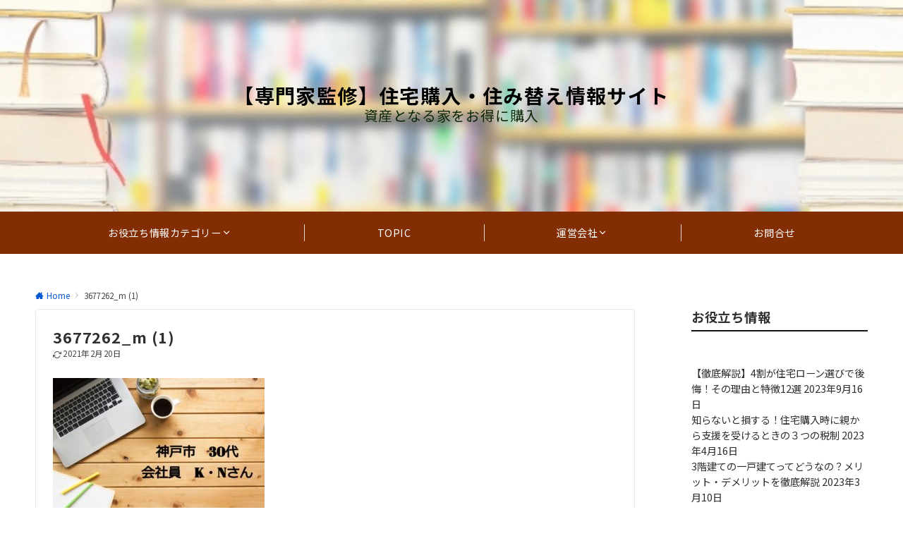

--- FILE ---
content_type: text/html; charset=UTF-8
request_url: https://housing-you.com/example/%E3%83%9E%E3%82%A4%E3%83%9B%E3%83%BC%E3%83%A0%E8%B3%BC%E5%85%A5%E3%81%AB%E9%96%A2%E3%81%99%E3%82%8B%E7%9F%A5%E8%AD%98%E3%82%82%E5%B0%91%E3%81%AA%E3%81%84%E4%B8%AD%E3%80%81%E5%84%AA%E5%85%88%E9%A0%86/attachment/3677262_m-1-2/
body_size: 39489
content:
<!DOCTYPE html>
<html lang="ja">
<head prefix="og: http://ogp.me/ns# fb: http://ogp.me/ns/fb# article: http://ogp.me/ns/article#">
<meta charset="UTF-8">
<meta name="viewport" content="width=device-width,initial-scale=1.0">
<meta name="description" content="">
<meta name='robots' content='index, follow, max-image-preview:large, max-snippet:-1, max-video-preview:-1' />
	<style>img:is([sizes="auto" i], [sizes^="auto," i]) { contain-intrinsic-size: 3000px 1500px }</style>
	
	<!-- This site is optimized with the Yoast SEO plugin v26.5 - https://yoast.com/wordpress/plugins/seo/ -->
	<title>3677262_m (1) - 【専門家監修】住宅購入・住み替え情報サイト</title>
	<link rel="canonical" href="https://housing-you.com/example/マイホーム購入に関する知識も少ない中、優先順/attachment/3677262_m-1-2/" />
	<meta property="og:locale" content="ja_JP" />
	<meta property="og:type" content="article" />
	<meta property="og:title" content="3677262_m (1) - 【専門家監修】住宅購入・住み替え情報サイト" />
	<meta property="og:url" content="https://housing-you.com/example/マイホーム購入に関する知識も少ない中、優先順/attachment/3677262_m-1-2/" />
	<meta property="og:site_name" content="【専門家監修】住宅購入・住み替え情報サイト" />
	<meta property="article:modified_time" content="2021-02-20T00:11:10+00:00" />
	<meta property="og:image" content="https://housing-you.com/example/%E3%83%9E%E3%82%A4%E3%83%9B%E3%83%BC%E3%83%A0%E8%B3%BC%E5%85%A5%E3%81%AB%E9%96%A2%E3%81%99%E3%82%8B%E7%9F%A5%E8%AD%98%E3%82%82%E5%B0%91%E3%81%AA%E3%81%84%E4%B8%AD%E3%80%81%E5%84%AA%E5%85%88%E9%A0%86/attachment/3677262_m-1-2" />
	<meta property="og:image:width" content="1920" />
	<meta property="og:image:height" content="1285" />
	<meta property="og:image:type" content="image/jpeg" />
	<meta name="twitter:card" content="summary_large_image" />
	<script type="application/ld+json" class="yoast-schema-graph">{"@context":"https://schema.org","@graph":[{"@type":"WebPage","@id":"https://housing-you.com/example/%E3%83%9E%E3%82%A4%E3%83%9B%E3%83%BC%E3%83%A0%E8%B3%BC%E5%85%A5%E3%81%AB%E9%96%A2%E3%81%99%E3%82%8B%E7%9F%A5%E8%AD%98%E3%82%82%E5%B0%91%E3%81%AA%E3%81%84%E4%B8%AD%E3%80%81%E5%84%AA%E5%85%88%E9%A0%86/attachment/3677262_m-1-2/","url":"https://housing-you.com/example/%E3%83%9E%E3%82%A4%E3%83%9B%E3%83%BC%E3%83%A0%E8%B3%BC%E5%85%A5%E3%81%AB%E9%96%A2%E3%81%99%E3%82%8B%E7%9F%A5%E8%AD%98%E3%82%82%E5%B0%91%E3%81%AA%E3%81%84%E4%B8%AD%E3%80%81%E5%84%AA%E5%85%88%E9%A0%86/attachment/3677262_m-1-2/","name":"3677262_m (1) - 【専門家監修】住宅購入・住み替え情報サイト","isPartOf":{"@id":"https://housing-you.com/#website"},"primaryImageOfPage":{"@id":"https://housing-you.com/example/%E3%83%9E%E3%82%A4%E3%83%9B%E3%83%BC%E3%83%A0%E8%B3%BC%E5%85%A5%E3%81%AB%E9%96%A2%E3%81%99%E3%82%8B%E7%9F%A5%E8%AD%98%E3%82%82%E5%B0%91%E3%81%AA%E3%81%84%E4%B8%AD%E3%80%81%E5%84%AA%E5%85%88%E9%A0%86/attachment/3677262_m-1-2/#primaryimage"},"image":{"@id":"https://housing-you.com/example/%E3%83%9E%E3%82%A4%E3%83%9B%E3%83%BC%E3%83%A0%E8%B3%BC%E5%85%A5%E3%81%AB%E9%96%A2%E3%81%99%E3%82%8B%E7%9F%A5%E8%AD%98%E3%82%82%E5%B0%91%E3%81%AA%E3%81%84%E4%B8%AD%E3%80%81%E5%84%AA%E5%85%88%E9%A0%86/attachment/3677262_m-1-2/#primaryimage"},"thumbnailUrl":"https://housing-you.com/wp-content/uploads/2021/02/3677262_m-1.jpg","datePublished":"2021-02-20T00:10:48+00:00","dateModified":"2021-02-20T00:11:10+00:00","breadcrumb":{"@id":"https://housing-you.com/example/%E3%83%9E%E3%82%A4%E3%83%9B%E3%83%BC%E3%83%A0%E8%B3%BC%E5%85%A5%E3%81%AB%E9%96%A2%E3%81%99%E3%82%8B%E7%9F%A5%E8%AD%98%E3%82%82%E5%B0%91%E3%81%AA%E3%81%84%E4%B8%AD%E3%80%81%E5%84%AA%E5%85%88%E9%A0%86/attachment/3677262_m-1-2/#breadcrumb"},"inLanguage":"ja","potentialAction":[{"@type":"ReadAction","target":["https://housing-you.com/example/%E3%83%9E%E3%82%A4%E3%83%9B%E3%83%BC%E3%83%A0%E8%B3%BC%E5%85%A5%E3%81%AB%E9%96%A2%E3%81%99%E3%82%8B%E7%9F%A5%E8%AD%98%E3%82%82%E5%B0%91%E3%81%AA%E3%81%84%E4%B8%AD%E3%80%81%E5%84%AA%E5%85%88%E9%A0%86/attachment/3677262_m-1-2/"]}]},{"@type":"ImageObject","inLanguage":"ja","@id":"https://housing-you.com/example/%E3%83%9E%E3%82%A4%E3%83%9B%E3%83%BC%E3%83%A0%E8%B3%BC%E5%85%A5%E3%81%AB%E9%96%A2%E3%81%99%E3%82%8B%E7%9F%A5%E8%AD%98%E3%82%82%E5%B0%91%E3%81%AA%E3%81%84%E4%B8%AD%E3%80%81%E5%84%AA%E5%85%88%E9%A0%86/attachment/3677262_m-1-2/#primaryimage","url":"https://housing-you.com/wp-content/uploads/2021/02/3677262_m-1.jpg","contentUrl":"https://housing-you.com/wp-content/uploads/2021/02/3677262_m-1.jpg","width":1920,"height":1285,"caption":"神戸市　住宅購入　お客様"},{"@type":"BreadcrumbList","@id":"https://housing-you.com/example/%E3%83%9E%E3%82%A4%E3%83%9B%E3%83%BC%E3%83%A0%E8%B3%BC%E5%85%A5%E3%81%AB%E9%96%A2%E3%81%99%E3%82%8B%E7%9F%A5%E8%AD%98%E3%82%82%E5%B0%91%E3%81%AA%E3%81%84%E4%B8%AD%E3%80%81%E5%84%AA%E5%85%88%E9%A0%86/attachment/3677262_m-1-2/#breadcrumb","itemListElement":[{"@type":"ListItem","position":1,"name":"ホーム","item":"https://housing-you.com/"},{"@type":"ListItem","position":2,"name":"神戸市灘区で新築一戸建てを購入！マイホーム購入は大きな買い物なのでとても不安がありましたが、ライフプランを立て、不安を消しながら決めることができました。","item":"https://housing-you.com/example/%e3%83%9e%e3%82%a4%e3%83%9b%e3%83%bc%e3%83%a0%e8%b3%bc%e5%85%a5%e3%81%ab%e9%96%a2%e3%81%99%e3%82%8b%e7%9f%a5%e8%ad%98%e3%82%82%e5%b0%91%e3%81%aa%e3%81%84%e4%b8%ad%e3%80%81%e5%84%aa%e5%85%88%e9%a0%86/"},{"@type":"ListItem","position":3,"name":"3677262_m (1)"}]},{"@type":"WebSite","@id":"https://housing-you.com/#website","url":"https://housing-you.com/","name":"【専門家監修】住宅購入・住み替え情報サイト","description":"資産となる家をお得に購入","publisher":{"@id":"https://housing-you.com/#organization"},"potentialAction":[{"@type":"SearchAction","target":{"@type":"EntryPoint","urlTemplate":"https://housing-you.com/?s={search_term_string}"},"query-input":{"@type":"PropertyValueSpecification","valueRequired":true,"valueName":"search_term_string"}}],"inLanguage":"ja"},{"@type":"Organization","@id":"https://housing-you.com/#organization","name":"【専門家監修】住宅購入・住み替え情報サイト","url":"https://housing-you.com/","logo":{"@type":"ImageObject","inLanguage":"ja","@id":"https://housing-you.com/#/schema/logo/image/","url":"https://housing-you.com/wp-content/uploads/2022/04/a3087e1acec5377b69cc75fa6bbafef5.png","contentUrl":"https://housing-you.com/wp-content/uploads/2022/04/a3087e1acec5377b69cc75fa6bbafef5.png","width":896,"height":710,"caption":"【専門家監修】住宅購入・住み替え情報サイト"},"image":{"@id":"https://housing-you.com/#/schema/logo/image/"}}]}</script>
	<!-- / Yoast SEO plugin. -->


<link rel="alternate" type="application/rss+xml" title="【専門家監修】住宅購入・住み替え情報サイト &raquo; フィード" href="https://housing-you.com/feed/" />
<link rel="alternate" type="application/rss+xml" title="【専門家監修】住宅購入・住み替え情報サイト &raquo; コメントフィード" href="https://housing-you.com/comments/feed/" />
<link rel="alternate" type="application/rss+xml" title="【専門家監修】住宅購入・住み替え情報サイト &raquo; 3677262_m (1) のコメントのフィード" href="https://housing-you.com/example/%e3%83%9e%e3%82%a4%e3%83%9b%e3%83%bc%e3%83%a0%e8%b3%bc%e5%85%a5%e3%81%ab%e9%96%a2%e3%81%99%e3%82%8b%e7%9f%a5%e8%ad%98%e3%82%82%e5%b0%91%e3%81%aa%e3%81%84%e4%b8%ad%e3%80%81%e5%84%aa%e5%85%88%e9%a0%86/attachment/3677262_m-1-2/feed/" />
<link rel='stylesheet' id='noto-sans-jp-css' href='https://fonts.googleapis.com/css2?family=Noto+Sans+JP:wght@400;700&display=swap'><!--Facebook App ID-->
<meta property="fb:app_id" content="2063899463843040">
<!--/Facebook App ID-->
<!--OGP-->
<meta property="og:title" content="3677262_m (1) | 【専門家監修】住宅購入・住み替え情報サイト">
<meta property="og:type" content="article">
<meta property="og:url" content="https://housing-you.com/example/%E3%83%9E%E3%82%A4%E3%83%9B%E3%83%BC%E3%83%A0%E8%B3%BC%E5%85%A5%E3%81%AB%E9%96%A2%E3%81%99%E3%82%8B%E7%9F%A5%E8%AD%98%E3%82%82%E5%B0%91%E3%81%AA%E3%81%84%E4%B8%AD%E3%80%81%E5%84%AA%E5%85%88%E9%A0%86/attachment/3677262_m-1-2/">
<meta property="og:image" content="https://housing-you.com/wp-content/themes/emanon-pro/assets/images/no-img/1200_675.png">
<meta property="og:image:alt" content="3677262_m (1) | 【専門家監修】住宅購入・住み替え情報サイト">
<meta property="og:description" content="">
<meta property="og:site_name" content="【専門家監修】住宅購入・住み替え情報サイト">
<meta property="article:published_time" content="2021-02-20T09:10:48+09:00">
<meta property="article:modified_time" content="2021-02-20T09:11:10+09:00">
<meta property="og:locale" content="ja">
<!--/OGP-->
<link rel='stylesheet' id='emanon-premium-blocks-swiper-style-css' href='https://housing-you.com/wp-content/plugins/emanon-premium-blocks/assets/css/swiper-bundle.min.css?ver=6.8.3' media='all' />
<style id='emanon-premium-blocks-inline-css'>
[class*=epb-inline-button-] {position: relative;padding-top: 6px;padding-bottom: 6px;padding-right: 32px;padding-left: 32px;border-radius:0px;text-decoration: none !important;text-align: center;line-height: 1.5;letter-spacing: 0.04em;font-size: 0.88889rem;overflow: hidden;cursor: pointer;transition: all 0.3s ease;}[class*=epb-inline-button-] > a {text-decoration: none !important;}.epb-inline-button-01 > a {color:#ffffff !important;}.epb-inline-button-01:hover > a {color:#ffffff !important;}.epb-inline-button-02 > a {color:#ffffff !important;}.epb-inline-button-02:hover > a {color:#ffffff !important;}.epb-inline-button-03 > a {color:#ffffff !important;}.epb-inline-button-03:hover > a {color:#ffffff !important;}@keyframes epb-lustre {100% {left: 60%;}}.epb-inline-button-01 {background-color:#1e73be;color:#ffffff !important;}.epb-inline-button-01:hover {background-color:#1e73be;color:#ffffff !important;}.epb-inline-button-02 {background-color:#eeee22;color:#ffffff !important;}.epb-inline-button-02:hover {background-color:#eeee22;color:#ffffff !important;}.epb-inline-button-03 {background-color:#dd3333;color:#ffffff !important;}.epb-inline-button-03:hover {background-color:#dd3333;color:#ffffff !important;}mark.epb-linemaker-01 {background-color:#eded07;font-style: normal;}mark.epb-linemaker-02 {background-color:#ffe0c1;font-style: normal;}mark.epb-linemaker-03 {background-color:#cab8d9;font-style: normal;}.epb-underline-01 {background: linear-gradient(transparent 60%, #b2ffb2 60%);}.epb-underline-02 {background: linear-gradient(transparent 60%, #ffe0c1 60%);}.epb-underline-03 {background: linear-gradient(transparent 60%, #cab8d9 60%);}[class*=epb-table-icon-] {min-height: 3em;}[class*=epb-table-icon-]::before {font-size: 3em;}.epb-table-icon-double-circle::before {color: #8ed1fc;}.epb-table-icon-circle::before {color: #7bdcb5;}.epb-table-icon-triangle::before {color: #ffedb3;}.epb-table-icon-close::before {color: #ff8585;}.epb-table-icon-checkmark::before {color: #ffedb3;}.epb-table-icon-alert::before {color: #ff8585;}.epb-table-icon-custom-01::before {content: "\e9d7";color: #8ed1fc;}.epb-table-icon-custom-02::before {content: "\e9d8";color: #8ed1fc;}.epb-table-icon-custom-03::before {content: "\e9d9";color: #8ed1fc;}.is-style-item__checkmark > li::before {color: #484848;}.is-style-item__checkmark--square > li::before {color: #484848;}.is-style-item__alert > li::before {color: #dc3545;}.is-style-item__alert--circle > li::before {color: #dc3545;}.is-style-item__question--circle > li::before {color: #484848;}.is-style-item__arrow > li::before {color: #484848;}.is-style-item__arrow--circle > li::before {color: #484848;}.is-style-item__arrow--square > li::before {color: #484848;}.is-style-item__notes > li::before {color: #484848;}.is-style-item__good > li::before {color: #007bff;}.is-style-item__bad > li::before {color: #dc3545;}.is-style-item__vertical-line > li:not(:last-child)::after {color: #e5e7e8;}.is-style-item__diagonal-line > li:not(:last-child)::after {color: #e5e7e8;}.is-style-item__border > li {border: solid 1px #e5e7e8;}ol.is-style-item__num--circle > li::before {background: #484848;color: #ffffff;}ol.is-style-item__num--square > li::before {background: #484848;color: #ffffff;}ol.is-style-item__num--zero li::before {color: #484848;}ol.is-style-item__num--border>li { border: solid 1px #b8bcc0;}ol.is-style-item__num--border>li::before {background:#b8bcc0;}.epb-font-family-01 {font-family: ;}.epb-font-family-02 {font-family: ;}.epb-font-family-03 {font-family: ;}:root {--emp-mask-balloon: url(https://housing-you.com/wp-content/plugins/emanon-premium-blocks/assets/img/mask-balloon.svg);--emp-mask-circle: url(https://housing-you.com/wp-content/plugins/emanon-premium-blocks/assets/img/mask-circle.svg);--emp-mask-fluid01: url(https://housing-you.com/wp-content/plugins/emanon-premium-blocks/assets/img/mask-fluid01.svg);--emp-mask-fluid02: url(https://housing-you.com/wp-content/plugins/emanon-premium-blocks/assets/img/mask-fluid02.svg);--emp-mask-fluid03: url(https://housing-you.com/wp-content/plugins/emanon-premium-blocks/assets/img/mask-fluid03.svg);--emp-mask-fluid04: url(https://housing-you.com/wp-content/plugins/emanon-premium-blocks/assets/img/mask-fluid04.svg);--emp-mask-fluid05: url(https://housing-you.com/wp-content/plugins/emanon-premium-blocks/assets/img/mask-fluid05.svg);--emp-mask-fluid06: url(https://housing-you.com/wp-content/plugins/emanon-premium-blocks/assets/img/mask-fluid06.svg);--emp-mask-fluid07: url(https://housing-you.com/wp-content/plugins/emanon-premium-blocks/assets/img/mask-fluid07.svg);--emp-mask-fluid08: url(https://housing-you.com/wp-content/plugins/emanon-premium-blocks/assets/img/mask-fluid08.svg);}
</style>
<link rel='stylesheet' id='wp-block-library-css' href='https://housing-you.com/wp-includes/css/dist/block-library/style.min.css?ver=6.8.3' media='all' />
<link rel='stylesheet' id='emanon-premium-blocks-accordion-style-css' href='https://housing-you.com/wp-content/plugins/emanon-premium-blocks/build/block-accordion/style-index.css?ver=1.4.4' media='all' />
<link rel='stylesheet' id='emanon-premium-blocks-advanced-button-template-style-css' href='https://housing-you.com/wp-content/plugins/emanon-premium-blocks/build/block-advanced-button-template/style-index.css?ver=1.4.4' media='all' />
<link rel='stylesheet' id='emanon-premium-blocks-advanced-headling-style-css' href='https://housing-you.com/wp-content/plugins/emanon-premium-blocks/build/block-advanced-headling/style-index.css?ver=1.3.8' media='all' />
<link rel='stylesheet' id='emanon-premium-blocks-award-style-css' href='https://housing-you.com/wp-content/plugins/emanon-premium-blocks/build/block-award/style-index.css?ver=1.3.8' media='all' />
<link rel='stylesheet' id='emanon-premium-blocks-balloon-style-css' href='https://housing-you.com/wp-content/plugins/emanon-premium-blocks/build/block-balloon/style-index.css?ver=1.3.8' media='all' />
<link rel='stylesheet' id='emanon-premium-blocks-banner-style-css' href='https://housing-you.com/wp-content/plugins/emanon-premium-blocks/build/block-banner/style-index.css?ver=1.3.8' media='all' />
<link rel='stylesheet' id='emanon-premium-blocks-bar-graph-style-css' href='https://housing-you.com/wp-content/plugins/emanon-premium-blocks/build/block-bar-graph/style-index.css?ver=1.3.8' media='all' />
<link rel='stylesheet' id='emanon-premium-blocks-box-style-css' href='https://housing-you.com/wp-content/plugins/emanon-premium-blocks/build/block-box/style-index.css?ver=1.3.8' media='all' />
<link rel='stylesheet' id='emanon-premium-blocks-broken-grid-style-css' href='https://housing-you.com/wp-content/plugins/emanon-premium-blocks/build/block-broken-grid/style-index.css?ver=1.4.6' media='all' />
<link rel='stylesheet' id='emanon-premium-blocks-circle-graph-style-css' href='https://housing-you.com/wp-content/plugins/emanon-premium-blocks/build/block-circle-graph/style-index.css?ver=1.3.8' media='all' />
<link rel='stylesheet' id='emanon-premium-blocks-circle-simple-graph-style-css' href='https://housing-you.com/wp-content/plugins/emanon-premium-blocks/build/block-circle-simple-graph/style-index.css?ver=1.3.8' media='all' />
<link rel='stylesheet' id='emanon-premium-blocks-column-template-style-css' href='https://housing-you.com/wp-content/plugins/emanon-premium-blocks/build/block-column-template/style-index.css?ver=1.3.8' media='all' />
<style id='emanon-premium-blocks-container-box-style-inline-css'>
.epb-container-box{margin:var(--epb-container-box-margin-top-sp) var(--epb-container-box-margin-right-sp) var(--epb-container-box-margin-bottom-sp) var(--epb-container-box-margin-left-sp);max-width:min(100%,var(--epb-container-box-width));padding:var(--epb-container-box-padding-top) var(--epb-container-box-padding-right) var(--epb-container-box-padding-bottom) var(--epb-container-box-padding-left);position:relative;z-index:var(--epb-container-box-z-index)}.epb-container-box>*{width:100%}.epb-container-box.epb-has-container-box-margin-item>*{margin-bottom:0;margin-top:var(--epb-container-box-margin-item)}.epb-container-box.epb-has-container-box-margin-item>:first-child{margin-top:0}@media screen and (min-width:600px){.epb-container-box{margin:var(--epb-container-box-margin-top-tablet) var(--epb-container-box-margin-right-tablet) var(--epb-container-box-margin-bottom-tablet) var(--epb-container-box-margin-left-tablet)}}@media screen and (min-width:960px){.epb-container-box{margin:var(--epb-container-box-margin-top-pc) var(--epb-container-box-margin-right-pc) var(--epb-container-box-margin-bottom-pc) var(--epb-container-box-margin-left-pc)}}
</style>
<link rel='stylesheet' id='emanon-premium-blocks-container-flex-style-css' href='https://housing-you.com/wp-content/plugins/emanon-premium-blocks/build/block-container-flex/style-index.css?ver=1.3.8' media='all' />
<style id='emanon-premium-blocks-container-loop-style-inline-css'>
@keyframes slideRight{0%{transform:translateX(-100%)}to{transform:translateX(0)}}@keyframes slideLeft{0%{transform:translateX(0)}to{transform:translateX(-100%)}}.epb-container-loop{align-items:center;display:flex;flex-wrap:nowrap;height:var(--epb-container-loop-height-size);overflow:hidden;position:relative;width:var(--epb-container-loop-width-size-pc)}.epb-has-container-loop-horizontal-direction-left{margin-right:auto}.epb-has-container-loop-horizontal-direction-center{margin-left:auto;margin-right:auto}.epb-has-container-loop-horizontal-direction-right{margin-left:auto}.epb-container-loop.epb-has-container-loop-mobile-width-size{width:var(--epb-container-loop-width-size-sp)}@media screen and (min-width:600px){.epb-container-loop.epb-has-container-loop-mobile-width-size{width:var(--epb-container-loop-width-size-tablet)}}@media screen and (min-width:960px){.epb-container-loop.epb-has-container-loop-mobile-width-size{width:var(--epb-container-loop-width-size-pc)}}.epb-container-loop__inner{display:flex;flex-wrap:nowrap;white-space:nowrap}.epb-container-loop__inner>*{width:-moz-max-content;width:max-content}.epb-container-loop.is-epb-active .epb-container-loop__inner{animation-delay:var(--epb-container-loop-delay);animation-duration:var(--epb-container-loop-duration);animation-iteration-count:infinite;animation-name:var(--epb-container-loop-animation-name);animation-timing-function:var(--epb-container-loop-easing)}.epb-container-loop.epb-has-container-loop-animation-paused.is-epb-active:hover .epb-container-loop__inner{animation-play-state:paused}.epb-has-container-loop-animation-name-slideLeft:not(.epb-has-container-loop-multiple-elements) .epb-container-loop__inner,.epb-has-container-loop-animation-name-slideRight:not(.epb-has-container-loop-multiple-elements) .epb-container-loop__inner{padding-left:100%}
</style>
<style id='emanon-premium-blocks-container-position-style-inline-css'>
.epb-container-position{bottom:var(--epb-container-position-bottom);box-sizing:border-box;left:var(--epb-container-position-left);position:var(--epb-container-position);right:var(--epb-container-position-right);top:var(--epb-container-position-top);width:var(--epb-container-position-width-size-pc);z-index:var(--epb-container-position-zindex)}.epb-is-container-position-set-all{transform:translate(-50%,-50%)}.epb-is-container-position-set-bottom,.epb-is-container-position-set-top{transform:translateX(-50%)}.epb-is-container-position-set-left,.epb-is-container-position-set-right{transform:translateY(-50%)}.epb-container-position.epb-has-container-position-mobile-width-size{width:var(--epb-container-position-width-size-sp)}@media screen and (min-width:600px){.epb-container-position.epb-has-container-position-mobile-width-size{width:var(--epb-container-position-width-size-tablet)}}@media screen and (min-width:960px){.epb-container-position.epb-has-container-position-mobile-width-size{width:var(--epb-container-position-width-size-pc)}}
</style>
<link rel='stylesheet' id='emanon-premium-blocks-background-style-css' href='https://housing-you.com/wp-content/plugins/emanon-premium-blocks/build/block-deprecated-background/style-index.css?ver=1.3.6' media='all' />
<link rel='stylesheet' id='emanon-premium-blocks-button-style-css' href='https://housing-you.com/wp-content/plugins/emanon-premium-blocks/build/block-deprecated-button/style-index.css?ver=6.8.3' media='all' />
<link rel='stylesheet' id='emanon-premium-blocks-button-template-style-css' href='https://housing-you.com/wp-content/plugins/emanon-premium-blocks/build/block-deprecated-button-template/style-index.css?ver=6.8.3' media='all' />
<link rel='stylesheet' id='emanon-premium-blocks-faq-template-style-css' href='https://housing-you.com/wp-content/plugins/emanon-premium-blocks/build/block-deprecated-faq-template/style-index.css?ver=6.8.3' media='all' />
<link rel='stylesheet' id='emanon-premium-blocks-headling-style-css' href='https://housing-you.com/wp-content/plugins/emanon-premium-blocks/build/block-deprecated-headling/style-index.css?ver=6.8.3' media='all' />
<link rel='stylesheet' id='emanon-premium-blocks-icon-style-css' href='https://housing-you.com/wp-content/plugins/emanon-premium-blocks/build/block-deprecated-icon/style-index.css?ver=1.3.6' media='all' />
<link rel='stylesheet' id='emanon-premium-blocks-icon-text-style-css' href='https://housing-you.com/wp-content/plugins/emanon-premium-blocks/build/block-deprecated-icon-text/style-index.css?ver=6.8.3' media='all' />
<link rel='stylesheet' id='emanon-premium-blocks-panel-style-css' href='https://housing-you.com/wp-content/plugins/emanon-premium-blocks/build/block-deprecated-panel/style-index.css?ver=6.8.3' media='all' />
<link rel='stylesheet' id='emanon-premium-blocks-pricing-table-style-css' href='https://housing-you.com/wp-content/plugins/emanon-premium-blocks/build/block-deprecated-pricing-table/style-index.css?ver=6.8.3' media='all' />
<link rel='stylesheet' id='emanon-premium-blocks-separate-style-css' href='https://housing-you.com/wp-content/plugins/emanon-premium-blocks/build/block-deprecated-separate/style-index.css?ver=1.3.6' media='all' />
<link rel='stylesheet' id='emanon-premium-blocks-faq2-template-style-css' href='https://housing-you.com/wp-content/plugins/emanon-premium-blocks/build/block-faq2-template/style-index.css?ver=1.4.4.1' media='all' />
<link rel='stylesheet' id='emanon-premium-blocks-grid-style-css' href='https://housing-you.com/wp-content/plugins/emanon-premium-blocks/build/block-grid/style-index.css?ver=1.3.8' media='all' />
<link rel='stylesheet' id='emanon-premium-blocks-icon-link-style-css' href='https://housing-you.com/wp-content/plugins/emanon-premium-blocks/build/block-icon-link/style-index.css?ver=1.3.8' media='all' />
<link rel='stylesheet' id='emanon-premium-blocks-info-lists-style-css' href='https://housing-you.com/wp-content/plugins/emanon-premium-blocks/build/block-info-lists/style-index.css?ver=1.4.4' media='all' />
<style id='emanon-premium-blocks-item-number-style-inline-css'>
.epb-item-number{display:flex;position:relative}.epb-item-number.has-epb-align-left{justify-content:flex-start}.epb-item-number.has-epb-align-center{justify-content:center}.epb-item-number.has-epb-align-right{justify-content:flex-end}.epb-item-number__content{display:inline-block}.epb-item-number__content .epb-microcopy-top{margin-bottom:16px;overflow-wrap:break-word;text-align:center}.epb-item-number__content .epb-microcopy-bottom{margin-top:16px;overflow-wrap:break-word;text-align:center}.epb-item-number__text{border:1px solid;font-size:18px;font-weight:600;height:64px;letter-spacing:.05em;line-height:64px;margin:auto;position:relative;text-align:center;width:64px}.epb-item-number__text:after{content:"";position:absolute}.epb-item-number__text.is-style-epb-bottom:after{border:10px solid transparent;border-top:16px solid;border-top-color:inherit;bottom:-20px;right:20px}.epb-item-number__text.is-style-epb-left:after{border:10px solid transparent;border-right:16px solid;border-right-color:inherit;left:-20px;top:22px}.epb-item-number__text.is-style-epb-right:after{border:10px solid transparent;border-left:16px solid;border-left-color:inherit;right:-20px;top:22px}.epb-item-number__text.is-style-epb-radius__3{border-radius:3%}.epb-item-number__text.is-style-epb-radius__8{border-radius:8%}.epb-item-number__text.is-style-epb-radius__16{border-radius:16%}.epb-item-number__text.is-style-epb-radius__50{border-radius:50%}
</style>
<style id='emanon-premium-blocks-leaf-style-inline-css'>
.epb-leaf{margin-left:auto;margin-right:auto;max-width:100%;width:var(--epb-leaf-width-size)}.epb-leaf__inner{align-items:center;display:flex;justify-content:space-between}.epb-leaf__left img,.epb-leaf__right img{height:var(--epb-leaf-size-pc)!important}.epb-leaf.epb-has-leaf-mobile-size .epb-leaf__left img,.epb-leaf.epb-has-leaf-mobile-size .epb-leaf__right img{height:var(--epb-leaf-size-sp)!important}@media screen and (min-width:600px){.epb-leaf.epb-has-leaf-mobile-size .epb-leaf__left img,.epb-leaf.epb-has-leaf-mobile-size .epb-leaf__right img{height:var(--epb-leaf-size-tablet)!important}}@media screen and (min-width:960px){.epb-leaf.epb-has-leaf-mobile-size .epb-leaf__left img,.epb-leaf.epb-has-leaf-mobile-size .epb-leaf__right img{height:var(--epb-leaf-size-pc)!important}}
</style>
<link rel='stylesheet' id='emanon-premium-blocks-linkcard-style-css' href='https://housing-you.com/wp-content/plugins/emanon-premium-blocks/build/block-linkcard/style-index.css?ver=1.3.8' media='all' />
<style id='emanon-premium-blocks-menu-list-template-style-inline-css'>
[id^=js-epb-menu-list-toggle-]{cursor:pointer}.epb-menu-list__item{align-items:center;display:flex;flex-flow:row wrap;justify-content:space-between;position:relative}.epb-menu-list__item:not(:first-child){margin-top:32px}.epb-menu-list__item.is-style-epb-border-dotted .epb-acordion__dotted{flex-grow:1}.epb-acordion__dotted{margin:10px 18px}.epb-acordion__dotted hr{background-color:inherit;border-color:var(--epb-menu-list-hr-color,#e5e7e8);border-style:dotted;border-width:2px 0 0}.epb-acordion__price,.epb-menu-list__title{font-size:16px;font-weight:400;letter-spacing:.05em;overflow-wrap:break-word}.epb-menu-list__item.is-style-epb-border-bottom .epb-menu-list__title,.epb-menu-list__item.is-style-epb-border-bottom__dashed .epb-menu-list__title{flex-grow:1}.epb-menu-list__item.is-style-epb-border-bottom{border-bottom:1px solid var(--epb-menu-list-hr-color,#e5e7e8);padding-bottom:16px}.epb-menu-list__item.is-style-epb-border-bottom__dashed{border-bottom:1px dashed var(--epb-menu-list-hr-color,#e5e7e8);padding-bottom:16px}.epb-menu-list__tax,.epb-menu-list__title-sub{font-size:11.64px}.epb-menu-list__accordion{width:100%}.epb-menu-list__item.is-style-epb-icon-right [class^=icon-]{margin-left:4px}.epb-menu-list__item.is-style-epb-icon-left [class^=icon-]{margin-right:4px}.epb-menu-list__item [class^=icon-]{align-items:center;color:var(--epb-menu-list-icon-color);display:flex;font-size:16px;justify-content:center}.epb-menu-list__item.is-active [class^=icon-]{color:var(--epb-menu-list-icon-active-color)}.epb-menu-list__item.is-active [class^=icon-]:not(.icon-plus){transform:rotateX(180deg)}.epb-menu-list__item:not(.is-active) .icon-plus:before{content:""}
</style>
<link rel='stylesheet' id='emanon-premium-blocks-microcopy-style-css' href='https://housing-you.com/wp-content/plugins/emanon-premium-blocks/build/block-microcopy/style-index.css?ver=1.3.8' media='all' />
<link rel='stylesheet' id='emanon-premium-blocks-panel-box-style-css' href='https://housing-you.com/wp-content/plugins/emanon-premium-blocks/build/block-panel-box/style-index.css?ver=1.3.8' media='all' />
<link rel='stylesheet' id='emanon-premium-blocks-panel-circle-style-css' href='https://housing-you.com/wp-content/plugins/emanon-premium-blocks/build/block-panel-circle/style-index.css?ver=1.3.8' media='all' />
<link rel='stylesheet' id='emanon-premium-blocks-block-panel-dl-style-css' href='https://housing-you.com/wp-content/plugins/emanon-premium-blocks/build/block-panel-dl/style-index.css?ver=1.4.0' media='all' />
<style id='emanon-premium-blocks-block-panel-dl-template-style-inline-css'>
.epb-panel-dt__heading.epb-alignment-headling-left{align-items:flex-start;text-align:left}.epb-panel-dt__heading.epb-alignment-headling-center{align-items:center;text-align:center}.epb-panel-dt__heading.epb-alignment-headling-right{align-items:flex-end;text-align:right}
</style>
<link rel='stylesheet' id='emanon-premium-blocks-panel-icon-style-css' href='https://housing-you.com/wp-content/plugins/emanon-premium-blocks/build/block-panel-icon/style-index.css?ver=1.3.8' media='all' />
<link rel='stylesheet' id='emanon-premium-blocks-panel-number-style-css' href='https://housing-you.com/wp-content/plugins/emanon-premium-blocks/build/block-panel-number/style-index.css?ver=1.3.8' media='all' />
<link rel='stylesheet' id='emanon-premium-blocks-panel-pricing-style-css' href='https://housing-you.com/wp-content/plugins/emanon-premium-blocks/build/block-panel-pricing/style-index.css?ver=1.3.8' media='all' />
<link rel='stylesheet' id='emanon-premium-blocks-post-lists-style-css' href='https://housing-you.com/wp-content/plugins/emanon-premium-blocks/build/block-post-lists/style-index.css?ver=1.4.5' media='all' />
<link rel='stylesheet' id='emanon-premium-blocks-post-slider-style-css' href='https://housing-you.com/wp-content/plugins/emanon-premium-blocks/build/block-post-slider/style-index.css?ver=1.4.5' media='all' />
<link rel='stylesheet' id='emanon-premium-blocks-price-charge-style-css' href='https://housing-you.com/wp-content/plugins/emanon-premium-blocks/build/block-price-charge/style-index.css?ver=1.3.8' media='all' />
<link rel='stylesheet' id='emanon-premium-blocks-profile-card-style-css' href='https://housing-you.com/wp-content/plugins/emanon-premium-blocks/build/block-profile-card/style-index.css?ver=1.3.8' media='all' />
<link rel='stylesheet' id='emanon-premium-blocks-read-more-style-css' href='https://housing-you.com/wp-content/plugins/emanon-premium-blocks/build/block-read-more/style-index.css?ver=1.3.8' media='all' />
<link rel='stylesheet' id='emanon-premium-blocks-review-snippet-style-css' href='https://housing-you.com/wp-content/plugins/emanon-premium-blocks/build/block-review-snippet/style-index.css?ver=1.4.0' media='all' />
<link rel='stylesheet' id='emanon-premium-blocks-rss-style-css' href='https://housing-you.com/wp-content/plugins/emanon-premium-blocks/build/block-rss/style-index.css?ver=1.3.8' media='all' />
<link rel='stylesheet' id='emanon-premium-blocks-section-broken-style-css' href='https://housing-you.com/wp-content/plugins/emanon-premium-blocks/build/block-section-broken/style-index.css?ver=1.3.8' media='all' />
<link rel='stylesheet' id='emanon-premium-blocks-section-divider-style-css' href='https://housing-you.com/wp-content/plugins/emanon-premium-blocks/build/block-section-divider/style-index.css?ver=1.3.8' media='all' />
<style id='emanon-premium-blocks-spacer-style-inline-css'>
.epb-spacer{height:var(--epb-space-height-pc);width:var(--epb-space-width-pc)}.epb-spacer.epb-has-mobile-space{height:var(--epb-space-height-sp);width:var(--epb-space-width-sp)}@media screen and (min-width:600px){.epb-spacer.epb-has-mobile-space{height:var(--epb-space-height-tablet);width:var(--epb-space-width-tablet)}}@media screen and (min-width:960px){.epb-spacer.epb-has-mobile-space{height:var(--epb-space-height-pc);width:var(--epb-space-width-pc)}}.epb-spacer.epb-space-margin-top{margin-top:var(--epb-space-margin-pc)}.epb-spacer.epb-space-margin-top.epb-has-mobile-margin{margin-top:var(--epb-space-margin-sp)}@media screen and (min-width:600px){.epb-spacer.epb-space-margin-top.epb-has-mobile-margin{margin-top:var(--epb-space-margin-tablet)}}@media screen and (min-width:960px){.epb-spacer.epb-space-margin-top.epb-has-mobile-margin{margin-top:var(--epb-space-margin-pc)}}.epb-spacer.epb-space-margin-left{margin-left:var(--epb-space-margin-pc)}.epb-spacer.epb-space-margin-left.epb-has-mobile-margin{margin-left:var(--epb-space-margin-sp)}@media screen and (min-width:600px){.epb-spacer.epb-space-margin-left.epb-has-mobile-margin{margin-left:var(--epb-space-margin-tablet)}}@media screen and (min-width:960px){.epb-spacer.epb-space-margin-left.epb-has-mobile-margin{margin-left:var(--epb-space-margin-pc)}}.epb-spacer.epb-space-margin-right{margin-right:var(--epb-space-margin-pc)}.epb-spacer.epb-space-margin-right.epb-has-mobile-margin{margin-right:var(--epb-space-margin-sp)}@media screen and (min-width:600px){.epb-spacer.epb-space-margin-right.epb-has-mobile-margin{margin-right:var(--epb-space-margin-tablet)}}@media screen and (min-width:960px){.epb-spacer.epb-space-margin-right.epb-has-mobile-margin{margin-right:var(--epb-space-margin-pc)}}
</style>
<style id='emanon-premium-blocks-starrating-style-inline-css'>
.epb-star-rating.is-style-epb-radius{border-radius:3px}.epb-star-rating{align-items:center;display:flex}.epb-star-rating__title{font-size:16px;letter-spacing:.025em}.epb-star-rating__title.epb-margin-left{margin-right:var(--epb-title-space-pc)}.epb-star-rating__title.epb-margin-right{margin-left:var(--epb-title-space-pc)}.epb-star-rating__title.epb-margin-left.epb-has-mobile-margin{margin-right:var(--epb-title-space-sp)}.epb-star-rating__title.epb-margin-right.epb-has-mobile-margin{margin-left:var(--epb-title-space-sp)}@media screen and (min-width:600px){.epb-star-rating__title.epb-margin-left.epb-has-mobile-margin{margin-right:var(--epb-title-space-tablet)}.epb-star-rating__title.epb-margin-right.epb-has-mobile-margin{margin-left:var(--epb-title-space-tablet)}}@media screen and (min-width:960px){.epb-star-rating__title.epb-margin-left.epb-has-mobile-margin{margin-right:var(--epb-title-space-pc)}.epb-star-rating__title.epb-margin-right.epb-has-mobile-margin{margin-left:var(--epb-title-space-pc)}}.epb-star-icon{height:16px;margin-right:4px;width:16px}.epb-star-icon:last-child{margin-right:0}.epb-star-numeric__right{font-size:16px;margin-left:8px}.epb-star-numeric__left{font-size:16px;margin-right:8px}
</style>
<style id='emanon-premium-blocks-step-style-inline-css'>
.epb-step-shadow{box-shadow:0 1px 3px 1px rgba(0,0,0,.08)}.epb-step-shadow,.epb-step.is-style-epb-dashed,.epb-step.is-style-epb-double,.epb-step.is-style-epb-solid{padding:14px}.epb-step.is-style-epb-none{border-style:none}.epb-step.is-style-epb-solid{border-style:solid}.epb-step.is-style-epb-dashed{border-style:dashed}.epb-step.is-style-epb-double{border-style:double}.epb-step.is-style-epb-radius__0{border-radius:0}.epb-step.is-style-epb-radius__3{border-radius:3px}.epb-step.is-style-epb-radius__10{border-radius:10px}.epb-step.is-style-epb-radius__25{border-radius:25px}.epb-step-col{display:flex;margin-bottom:24px}.epb-step-col:last-child{margin-bottom:0}.epb-step.is-style-epb-step-radius__0 .epb-step-number{border-radius:0}.epb-step.is-style-epb-step-radius__3 .epb-step-number{border-radius:3px}.epb-step.is-style-epb-step-radius__10 .epb-step-number{border-radius:10px}.epb-step.is-style-epb-step-radius__25 .epb-step-number{border-radius:25px}.epb-step.is-style-epb-step-radius__circle .epb-step-number{border-radius:50%}.epb-step-heading{margin-bottom:6px;overflow-wrap:break-word}.epb-step-heading[data-fontweight=normal]{font-weight:400}.epb-step-heading[data-fontweight=bold]{font-weight:700}.epb-step-text{font-size:14px;line-height:1.5;overflow-wrap:break-word}.epb-step-number{align-items:center;background-color:#009dee;border:1px solid #009dee;color:#fff;display:flex;justify-content:center;margin-right:16px;max-width:100%;min-height:60px;min-width:60px;position:relative}.is-style-epb-right-arrow .epb-step-number:after{border:8px solid transparent;border-left-color:inherit;content:"";left:100%;margin-top:-8px;position:absolute;top:50%}.is-style-epb-down-arrow .epb-step-number:after{border:8px solid transparent;border-top-color:inherit;content:"";left:50%;margin-left:-8px;position:absolute;top:100%}.is-style-epb-down-arrow .epb-step-col:last-child .epb-step-number:after{display:none}.epb-step-number:before{color:var(--epb-step-label-color);content:attr(data-step);font-size:.72727rem;letter-spacing:.02em;line-height:1;position:absolute;top:8px}
</style>
<link rel='stylesheet' id='emanon-premium-blocks-tab-style-css' href='https://housing-you.com/wp-content/plugins/emanon-premium-blocks/build/block-tab/style-index.css?ver=1.3.8' media='all' />
<link rel='stylesheet' id='emanon-premium-blocks-testimonial-style-css' href='https://housing-you.com/wp-content/plugins/emanon-premium-blocks/build/block-testimonial/style-index.css?ver=1.3.8' media='all' />
<style id='emanon-premium-blocks-timeline-style-inline-css'>
.epb-timeline{counter-reset:item!important}
</style>
<link rel='stylesheet' id='emanon-premium-blocks-timeline-template-style-css' href='https://housing-you.com/wp-content/plugins/emanon-premium-blocks/build/block-timeline-template/style-index.css?ver=1.3.8' media='all' />
<link rel='stylesheet' id='emanon-premium-blocks-triangle-style-css' href='https://housing-you.com/wp-content/plugins/emanon-premium-blocks/build/block-triangle/style-index.css?ver=1.3.8' media='all' />
<link rel='stylesheet' id='emanon-premium-blocks-two-columns-style-css' href='https://housing-you.com/wp-content/plugins/emanon-premium-blocks/build/block-two-columns/style-index.css?ver=1.3.8' media='all' />
<style id='emanon-premium-blocks-columns-style-inline-css'>
@media screen and (max-width:599px){.wp-block-columns.is-not-stacked-on-mobile.epb-column-sp-6{flex-wrap:wrap}.wp-block-columns.is-not-stacked-on-mobile.epb-column-sp-6>.wp-block-column:not(:first-child){margin-left:0}.wp-block-columns.epb-column-sp-6{width:100%}.wp-block-columns.epb-column-sp-6>.wp-block-column{flex-basis:calc(50% - var(--wp--style--block-gap, 2em)/2)!important}.wp-block-columns.epb-column-sp-6>.wp-block-column:nth-child(2){margin-top:0}.wp-block-columns.is-epb-scroll,.wp-block-columns.is-epb-scroll＿tablet{flex-wrap:nowrap!important;overflow:scroll;-webkit-overflow-scrolling:touch;scroll-behavior:smooth;scroll-snap-type:x mandatory}.wp-block-columns.is-epb-scroll .wp-block-column,.wp-block-columns.is-epb-scroll＿tablet .wp-block-column{margin-bottom:1px;margin-right:16px;margin-top:1px;max-width:320px;min-width:260px;scroll-snap-align:center}}@media(min-width:600px)and (max-width:959px){.wp-block-columns.is-epb-scroll＿tablet,.wp-block-columns.is-epb-scroll＿tablet-only{flex-wrap:nowrap!important;overflow:scroll;-webkit-overflow-scrolling:touch;scroll-behavior:smooth;scroll-snap-type:x mandatory}.wp-block-columns.is-epb-scroll＿tablet .wp-block-column,.wp-block-columns.is-epb-scroll＿tablet-only .wp-block-column{margin-bottom:1px;margin-left:24px;margin-top:1px;max-width:360px;min-width:300px;scroll-snap-align:center}}
</style>
<style id='emanon-premium-blocks-list-style-inline-css'>
.is-style-list__margin li{padding-bottom:3px}.is-style-list__border-bottom li{border-bottom:1px solid #e5e7e8}.is-style-list__dashed-bottom li{border-bottom:1px dashed #e5e7e8}.is-style-list__white-bottom li{border-bottom:1px solid #fff}.is-style-list__flex,.is-style-list__flex-center{-moz-column-gap:1em;column-gap:1em;display:flex;flex-direction:row;flex-wrap:wrap;row-gap:1em}.is-style-list__flex-center{justify-content:center}.is-style-list__flex-right{-moz-column-gap:1em;column-gap:1em;display:flex;flex-direction:row;flex-wrap:wrap;justify-content:flex-end;row-gap:1em}[class*=is-style-list__flex] li{margin:0}
</style>
<link rel='stylesheet' id='emanon-premium-blocks-paragraph-style-css' href='https://housing-you.com/wp-content/plugins/emanon-premium-blocks/build/extensions-core-paragraph/style-index.css?ver=6.8.3' media='all' />
<link rel='stylesheet' id='emanon-premium-blocks-core-style-style-css' href='https://housing-you.com/wp-content/plugins/emanon-premium-blocks/build/extensions-core-style/style-index.css?ver=6.8.3' media='all' />
<link rel='stylesheet' id='emanon-premium-blocks-animate-style-css' href='https://housing-you.com/wp-content/plugins/emanon-premium-blocks/build/sidebar-animate/style-index.css?ver=6.8.3' media='all' />
<style id='emanon-premium-blocks-display-style-inline-css'>
@media(min-width:600px){.epb-display__sp-only{display:none!important}}@media screen and (max-width:599px){.epb-display__tablet,.epb-display__tablet-pc{display:none!important}}@media screen and (min-width:959px){.epb-display__tablet{display:none!important}}@media screen and (max-width:959px){.epb-display__pc{display:none!important}}
</style>
<link rel='stylesheet' id='emanon-premium-blocks-margin-style-css' href='https://housing-you.com/wp-content/plugins/emanon-premium-blocks/build/sidebar-margin/style-index.css?ver=6.8.3' media='all' />
<style id='emanon-premium-blocks-inline-font-family-style-inline-css'>
@media(min-width:600px)and (max-width:959px){.epb-font-size-tablet{font-size:var(--epb-font-size-tablet)}}
</style>
<style id='emanon-premium-blocks-inline-font-size-sp-style-inline-css'>
@media screen and (max-width:599px){.epb-font-size-sp{font-size:var(--epb-font-size-sp)}}
</style>
<style id='emanon-premium-blocks-inline-font-size-tablet-style-inline-css'>
@media(min-width:600px)and (max-width:959px){.epb-font-size-tablet{font-size:var(--epb-font-size-tablet)}}
</style>
<style id='emanon-premium-blocks-insert-icon-style-inline-css'>
.u-inline-icon{display:inline-block;margin-left:.1em;margin-right:.1em}
</style>
<style id='emanon-premium-blocks-marker-style-inline-css'>
mark.epb-linemaker-yellow{background-color:#ff0;font-style:normal}mark.epb-linemaker-red{background-color:#ffd0d1;font-style:normal}mark.epb-linemaker-blue{background-color:#a8eaff;font-style:normal}
</style>
<style id='emanon-premium-blocks-newline-style-inline-css'>
.epb-display-sp:before,.epb-display-tablet:before{content:"\a";white-space:pre}.epb-display-pc:before{content:"";white-space:normal}@media screen and (min-width:600px){.epb-display-sp:before{content:"";white-space:normal}}@media screen and (min-width:1200px){.epb-display-tablet:before{content:"";white-space:normal}.epb-display-pc:before{content:"\a";white-space:pre}}
</style>
<style id='emanon-premium-blocks-notes-style-inline-css'>
.epb-notes{color:#484848;font-size:12px}.epb-notes:before{content:"※";padding-left:2px;padding-right:2px}
</style>
<style id='emanon-premium-blocks-table-icon-style-inline-css'>
[class*=epb-table-icon-]{align-items:center;display:flex;justify-content:center;position:relative;z-index:1}[class*=epb-table-icon-]:before{font-family:icomoon!important;left:50%;position:absolute;top:50%;transform:translate(-50%,-50%);z-index:-1;speak:none;font-style:normal;font-variant:normal;line-height:1;text-transform:none;-webkit-font-smoothing:antialiased}.epb-table-icon-double-circle:before{content:""}.epb-table-icon-circle:before{content:""}.epb-table-icon-triangle:before{content:""}.epb-table-icon-close:before{content:""}.epb-table-icon-checkmark:before{content:""}.epb-table-icon-alert:before{content:""}
</style>
<style id='emanon-premium-blocks-underline-style-inline-css'>
.epb-underline,.epb-underline-hover:hover{text-decoration-line:underline;-webkit-text-decoration-skip-ink:none;text-decoration-skip-ink:none}.epb-underline-hover:hover{transition:all .3s ease}.epb-underline-dashed{border-bottom:1px dashed #7c95a8;padding-bottom:1px}.epb-underline-wavy{text-decoration-color:#7c95a8;text-decoration-line:underline;-webkit-text-decoration-skip-ink:none;text-decoration-skip-ink:none;text-decoration-style:wavy;text-decoration-thickness:1px;text-underline-offset:2px}.epb-underline-yellow{background:linear-gradient(transparent 60%,#ff0 0)}.epb-underline-red{background:linear-gradient(transparent 60%,#ffd0d1 0)}.epb-underline-blue{background:linear-gradient(transparent 60%,#a8eaff 0)}.epb-x-large-text{font-size:26px}.epb-large-text{font-size:21px}.epb-normal-text{font-size:16px}.epb-small-text{font-size:12.8px}@media screen and (max-width:599px){.epb-small-text-sp{font-size:12.8px}}
</style>
<link rel='stylesheet' id='liquid-block-speech-css' href='https://housing-you.com/wp-content/plugins/liquid-speech-balloon/css/block.css?ver=6.8.3' media='all' />
<link rel='stylesheet' id='sass-basis-core-css' href='https://housing-you.com/wp-content/plugins/snow-monkey-editor/dist/css/fallback.css?ver=1764069095' media='all' />
<link rel='stylesheet' id='snow-monkey-editor-css' href='https://housing-you.com/wp-content/plugins/snow-monkey-editor/dist/css/app.css?ver=1764069095' media='all' />
<link rel='stylesheet' id='snow-monkey-editor@front-css' href='https://housing-you.com/wp-content/plugins/snow-monkey-editor/dist/css/front.css?ver=1764069095' media='all' />
<style id='global-styles-inline-css'>
:root{--wp--preset--aspect-ratio--square: 1;--wp--preset--aspect-ratio--4-3: 4/3;--wp--preset--aspect-ratio--3-4: 3/4;--wp--preset--aspect-ratio--3-2: 3/2;--wp--preset--aspect-ratio--2-3: 2/3;--wp--preset--aspect-ratio--16-9: 16/9;--wp--preset--aspect-ratio--9-16: 9/16;--wp--preset--color--black: #000000;--wp--preset--color--cyan-bluish-gray: #abb8c3;--wp--preset--color--white: #ffffff;--wp--preset--color--pale-pink: #f78da7;--wp--preset--color--vivid-red: #cf2e2e;--wp--preset--color--luminous-vivid-orange: #ff6900;--wp--preset--color--luminous-vivid-amber: #fcb900;--wp--preset--color--light-green-cyan: #7bdcb5;--wp--preset--color--vivid-green-cyan: #00d084;--wp--preset--color--pale-cyan-blue: #8ed1fc;--wp--preset--color--vivid-cyan-blue: #0693e3;--wp--preset--color--vivid-purple: #9b51e0;--wp--preset--color--dark-01: #3f5973;--wp--preset--color--dark-02: #8ba0b6;--wp--preset--color--dark-03: #9b8d77;--wp--preset--color--light-01: #5f83a8;--wp--preset--color--light-02: #bfcbd7;--wp--preset--color--light-03: #bfb6a8;--wp--preset--color--info: #007bff;--wp--preset--color--success: #00c851;--wp--preset--color--warning: #dc3545;--wp--preset--color--yellow: #f0ad4e;--wp--preset--color--orange: #f2852f;--wp--preset--color--purple: #9b51e0;--wp--preset--color--light-blue: #8ed1fc;--wp--preset--color--light-green: #7bdcb5;--wp--preset--color--gray: #e5e7e8;--wp--preset--color--dark-gray: #b8bcc0;--wp--preset--color--light-black: #484848;--wp--preset--color--ep-black: #303030;--wp--preset--color--dark-white: #f8f8f8;--wp--preset--color--ep-white: #ffffff;--wp--preset--gradient--vivid-cyan-blue-to-vivid-purple: linear-gradient(135deg,rgba(6,147,227,1) 0%,rgb(155,81,224) 100%);--wp--preset--gradient--light-green-cyan-to-vivid-green-cyan: linear-gradient(135deg,rgb(122,220,180) 0%,rgb(0,208,130) 100%);--wp--preset--gradient--luminous-vivid-amber-to-luminous-vivid-orange: linear-gradient(135deg,rgba(252,185,0,1) 0%,rgba(255,105,0,1) 100%);--wp--preset--gradient--luminous-vivid-orange-to-vivid-red: linear-gradient(135deg,rgba(255,105,0,1) 0%,rgb(207,46,46) 100%);--wp--preset--gradient--very-light-gray-to-cyan-bluish-gray: linear-gradient(135deg,rgb(238,238,238) 0%,rgb(169,184,195) 100%);--wp--preset--gradient--cool-to-warm-spectrum: linear-gradient(135deg,rgb(74,234,220) 0%,rgb(151,120,209) 20%,rgb(207,42,186) 40%,rgb(238,44,130) 60%,rgb(251,105,98) 80%,rgb(254,248,76) 100%);--wp--preset--gradient--blush-light-purple: linear-gradient(135deg,rgb(255,206,236) 0%,rgb(152,150,240) 100%);--wp--preset--gradient--blush-bordeaux: linear-gradient(135deg,rgb(254,205,165) 0%,rgb(254,45,45) 50%,rgb(107,0,62) 100%);--wp--preset--gradient--luminous-dusk: linear-gradient(135deg,rgb(255,203,112) 0%,rgb(199,81,192) 50%,rgb(65,88,208) 100%);--wp--preset--gradient--pale-ocean: linear-gradient(135deg,rgb(255,245,203) 0%,rgb(182,227,212) 50%,rgb(51,167,181) 100%);--wp--preset--gradient--electric-grass: linear-gradient(135deg,rgb(202,248,128) 0%,rgb(113,206,126) 100%);--wp--preset--gradient--midnight: linear-gradient(135deg,rgb(2,3,129) 0%,rgb(40,116,252) 100%);--wp--preset--font-size--small: 13px;--wp--preset--font-size--medium: 20px;--wp--preset--font-size--large: 36px;--wp--preset--font-size--x-large: 42px;--wp--preset--font-size--ema-s-4: 0.66667rem;--wp--preset--font-size--ema-s-3: 0.72727rem;--wp--preset--font-size--ema-s-2: 0.8rem;--wp--preset--font-size--ema-s-1: 0.88889rem;--wp--preset--font-size--ema-m: 1rem;--wp--preset--font-size--ema-l-1: 1.14286rem;--wp--preset--font-size--ema-l-2: 1.33333rem;--wp--preset--font-size--ema-l-3: 1.6rem;--wp--preset--font-size--ema-l-4: 2rem;--wp--preset--font-size--ema-l-5: 2.666666667rem;--wp--preset--font-size--ema-l-6: 4rem;--wp--preset--spacing--20: 0.44rem;--wp--preset--spacing--30: 0.67rem;--wp--preset--spacing--40: 1rem;--wp--preset--spacing--50: 1.5rem;--wp--preset--spacing--60: 2.25rem;--wp--preset--spacing--70: 3.38rem;--wp--preset--spacing--80: 5.06rem;--wp--preset--shadow--natural: 6px 6px 9px rgba(0, 0, 0, 0.2);--wp--preset--shadow--deep: 12px 12px 50px rgba(0, 0, 0, 0.4);--wp--preset--shadow--sharp: 6px 6px 0px rgba(0, 0, 0, 0.2);--wp--preset--shadow--outlined: 6px 6px 0px -3px rgba(255, 255, 255, 1), 6px 6px rgba(0, 0, 0, 1);--wp--preset--shadow--crisp: 6px 6px 0px rgba(0, 0, 0, 1);--wp--preset--shadow--custom: 0 1px 3px 1px rgb(0 0  0 / 0.08);}:root { --wp--style--global--content-size: 768px;--wp--style--global--wide-size: calc(768px + 48px); }:where(body) { margin: 0; }.wp-site-blocks > .alignleft { float: left; margin-right: 2em; }.wp-site-blocks > .alignright { float: right; margin-left: 2em; }.wp-site-blocks > .aligncenter { justify-content: center; margin-left: auto; margin-right: auto; }:where(.wp-site-blocks) > * { margin-block-start: 32px; margin-block-end: 0; }:where(.wp-site-blocks) > :first-child { margin-block-start: 0; }:where(.wp-site-blocks) > :last-child { margin-block-end: 0; }:root { --wp--style--block-gap: 32px; }:root :where(.is-layout-flow) > :first-child{margin-block-start: 0;}:root :where(.is-layout-flow) > :last-child{margin-block-end: 0;}:root :where(.is-layout-flow) > *{margin-block-start: 32px;margin-block-end: 0;}:root :where(.is-layout-constrained) > :first-child{margin-block-start: 0;}:root :where(.is-layout-constrained) > :last-child{margin-block-end: 0;}:root :where(.is-layout-constrained) > *{margin-block-start: 32px;margin-block-end: 0;}:root :where(.is-layout-flex){gap: 32px;}:root :where(.is-layout-grid){gap: 32px;}.is-layout-flow > .alignleft{float: left;margin-inline-start: 0;margin-inline-end: 2em;}.is-layout-flow > .alignright{float: right;margin-inline-start: 2em;margin-inline-end: 0;}.is-layout-flow > .aligncenter{margin-left: auto !important;margin-right: auto !important;}.is-layout-constrained > .alignleft{float: left;margin-inline-start: 0;margin-inline-end: 2em;}.is-layout-constrained > .alignright{float: right;margin-inline-start: 2em;margin-inline-end: 0;}.is-layout-constrained > .aligncenter{margin-left: auto !important;margin-right: auto !important;}.is-layout-constrained > :where(:not(.alignleft):not(.alignright):not(.alignfull)){max-width: var(--wp--style--global--content-size);margin-left: auto !important;margin-right: auto !important;}.is-layout-constrained > .alignwide{max-width: var(--wp--style--global--wide-size);}body .is-layout-flex{display: flex;}.is-layout-flex{flex-wrap: wrap;align-items: center;}.is-layout-flex > :is(*, div){margin: 0;}body .is-layout-grid{display: grid;}.is-layout-grid > :is(*, div){margin: 0;}body{padding-top: 0px;padding-right: 0px;padding-bottom: 0px;padding-left: 0px;}a:where(:not(.wp-element-button)){text-decoration: underline;}:root :where(.wp-element-button, .wp-block-button__link){background-color: #32373c;border-width: 0;color: #fff;font-family: inherit;font-size: inherit;line-height: inherit;padding: calc(0.667em + 2px) calc(1.333em + 2px);text-decoration: none;}.has-black-color{color: var(--wp--preset--color--black) !important;}.has-cyan-bluish-gray-color{color: var(--wp--preset--color--cyan-bluish-gray) !important;}.has-white-color{color: var(--wp--preset--color--white) !important;}.has-pale-pink-color{color: var(--wp--preset--color--pale-pink) !important;}.has-vivid-red-color{color: var(--wp--preset--color--vivid-red) !important;}.has-luminous-vivid-orange-color{color: var(--wp--preset--color--luminous-vivid-orange) !important;}.has-luminous-vivid-amber-color{color: var(--wp--preset--color--luminous-vivid-amber) !important;}.has-light-green-cyan-color{color: var(--wp--preset--color--light-green-cyan) !important;}.has-vivid-green-cyan-color{color: var(--wp--preset--color--vivid-green-cyan) !important;}.has-pale-cyan-blue-color{color: var(--wp--preset--color--pale-cyan-blue) !important;}.has-vivid-cyan-blue-color{color: var(--wp--preset--color--vivid-cyan-blue) !important;}.has-vivid-purple-color{color: var(--wp--preset--color--vivid-purple) !important;}.has-dark-01-color{color: var(--wp--preset--color--dark-01) !important;}.has-dark-02-color{color: var(--wp--preset--color--dark-02) !important;}.has-dark-03-color{color: var(--wp--preset--color--dark-03) !important;}.has-light-01-color{color: var(--wp--preset--color--light-01) !important;}.has-light-02-color{color: var(--wp--preset--color--light-02) !important;}.has-light-03-color{color: var(--wp--preset--color--light-03) !important;}.has-info-color{color: var(--wp--preset--color--info) !important;}.has-success-color{color: var(--wp--preset--color--success) !important;}.has-warning-color{color: var(--wp--preset--color--warning) !important;}.has-yellow-color{color: var(--wp--preset--color--yellow) !important;}.has-orange-color{color: var(--wp--preset--color--orange) !important;}.has-purple-color{color: var(--wp--preset--color--purple) !important;}.has-light-blue-color{color: var(--wp--preset--color--light-blue) !important;}.has-light-green-color{color: var(--wp--preset--color--light-green) !important;}.has-gray-color{color: var(--wp--preset--color--gray) !important;}.has-dark-gray-color{color: var(--wp--preset--color--dark-gray) !important;}.has-light-black-color{color: var(--wp--preset--color--light-black) !important;}.has-ep-black-color{color: var(--wp--preset--color--ep-black) !important;}.has-dark-white-color{color: var(--wp--preset--color--dark-white) !important;}.has-ep-white-color{color: var(--wp--preset--color--ep-white) !important;}.has-black-background-color{background-color: var(--wp--preset--color--black) !important;}.has-cyan-bluish-gray-background-color{background-color: var(--wp--preset--color--cyan-bluish-gray) !important;}.has-white-background-color{background-color: var(--wp--preset--color--white) !important;}.has-pale-pink-background-color{background-color: var(--wp--preset--color--pale-pink) !important;}.has-vivid-red-background-color{background-color: var(--wp--preset--color--vivid-red) !important;}.has-luminous-vivid-orange-background-color{background-color: var(--wp--preset--color--luminous-vivid-orange) !important;}.has-luminous-vivid-amber-background-color{background-color: var(--wp--preset--color--luminous-vivid-amber) !important;}.has-light-green-cyan-background-color{background-color: var(--wp--preset--color--light-green-cyan) !important;}.has-vivid-green-cyan-background-color{background-color: var(--wp--preset--color--vivid-green-cyan) !important;}.has-pale-cyan-blue-background-color{background-color: var(--wp--preset--color--pale-cyan-blue) !important;}.has-vivid-cyan-blue-background-color{background-color: var(--wp--preset--color--vivid-cyan-blue) !important;}.has-vivid-purple-background-color{background-color: var(--wp--preset--color--vivid-purple) !important;}.has-dark-01-background-color{background-color: var(--wp--preset--color--dark-01) !important;}.has-dark-02-background-color{background-color: var(--wp--preset--color--dark-02) !important;}.has-dark-03-background-color{background-color: var(--wp--preset--color--dark-03) !important;}.has-light-01-background-color{background-color: var(--wp--preset--color--light-01) !important;}.has-light-02-background-color{background-color: var(--wp--preset--color--light-02) !important;}.has-light-03-background-color{background-color: var(--wp--preset--color--light-03) !important;}.has-info-background-color{background-color: var(--wp--preset--color--info) !important;}.has-success-background-color{background-color: var(--wp--preset--color--success) !important;}.has-warning-background-color{background-color: var(--wp--preset--color--warning) !important;}.has-yellow-background-color{background-color: var(--wp--preset--color--yellow) !important;}.has-orange-background-color{background-color: var(--wp--preset--color--orange) !important;}.has-purple-background-color{background-color: var(--wp--preset--color--purple) !important;}.has-light-blue-background-color{background-color: var(--wp--preset--color--light-blue) !important;}.has-light-green-background-color{background-color: var(--wp--preset--color--light-green) !important;}.has-gray-background-color{background-color: var(--wp--preset--color--gray) !important;}.has-dark-gray-background-color{background-color: var(--wp--preset--color--dark-gray) !important;}.has-light-black-background-color{background-color: var(--wp--preset--color--light-black) !important;}.has-ep-black-background-color{background-color: var(--wp--preset--color--ep-black) !important;}.has-dark-white-background-color{background-color: var(--wp--preset--color--dark-white) !important;}.has-ep-white-background-color{background-color: var(--wp--preset--color--ep-white) !important;}.has-black-border-color{border-color: var(--wp--preset--color--black) !important;}.has-cyan-bluish-gray-border-color{border-color: var(--wp--preset--color--cyan-bluish-gray) !important;}.has-white-border-color{border-color: var(--wp--preset--color--white) !important;}.has-pale-pink-border-color{border-color: var(--wp--preset--color--pale-pink) !important;}.has-vivid-red-border-color{border-color: var(--wp--preset--color--vivid-red) !important;}.has-luminous-vivid-orange-border-color{border-color: var(--wp--preset--color--luminous-vivid-orange) !important;}.has-luminous-vivid-amber-border-color{border-color: var(--wp--preset--color--luminous-vivid-amber) !important;}.has-light-green-cyan-border-color{border-color: var(--wp--preset--color--light-green-cyan) !important;}.has-vivid-green-cyan-border-color{border-color: var(--wp--preset--color--vivid-green-cyan) !important;}.has-pale-cyan-blue-border-color{border-color: var(--wp--preset--color--pale-cyan-blue) !important;}.has-vivid-cyan-blue-border-color{border-color: var(--wp--preset--color--vivid-cyan-blue) !important;}.has-vivid-purple-border-color{border-color: var(--wp--preset--color--vivid-purple) !important;}.has-dark-01-border-color{border-color: var(--wp--preset--color--dark-01) !important;}.has-dark-02-border-color{border-color: var(--wp--preset--color--dark-02) !important;}.has-dark-03-border-color{border-color: var(--wp--preset--color--dark-03) !important;}.has-light-01-border-color{border-color: var(--wp--preset--color--light-01) !important;}.has-light-02-border-color{border-color: var(--wp--preset--color--light-02) !important;}.has-light-03-border-color{border-color: var(--wp--preset--color--light-03) !important;}.has-info-border-color{border-color: var(--wp--preset--color--info) !important;}.has-success-border-color{border-color: var(--wp--preset--color--success) !important;}.has-warning-border-color{border-color: var(--wp--preset--color--warning) !important;}.has-yellow-border-color{border-color: var(--wp--preset--color--yellow) !important;}.has-orange-border-color{border-color: var(--wp--preset--color--orange) !important;}.has-purple-border-color{border-color: var(--wp--preset--color--purple) !important;}.has-light-blue-border-color{border-color: var(--wp--preset--color--light-blue) !important;}.has-light-green-border-color{border-color: var(--wp--preset--color--light-green) !important;}.has-gray-border-color{border-color: var(--wp--preset--color--gray) !important;}.has-dark-gray-border-color{border-color: var(--wp--preset--color--dark-gray) !important;}.has-light-black-border-color{border-color: var(--wp--preset--color--light-black) !important;}.has-ep-black-border-color{border-color: var(--wp--preset--color--ep-black) !important;}.has-dark-white-border-color{border-color: var(--wp--preset--color--dark-white) !important;}.has-ep-white-border-color{border-color: var(--wp--preset--color--ep-white) !important;}.has-vivid-cyan-blue-to-vivid-purple-gradient-background{background: var(--wp--preset--gradient--vivid-cyan-blue-to-vivid-purple) !important;}.has-light-green-cyan-to-vivid-green-cyan-gradient-background{background: var(--wp--preset--gradient--light-green-cyan-to-vivid-green-cyan) !important;}.has-luminous-vivid-amber-to-luminous-vivid-orange-gradient-background{background: var(--wp--preset--gradient--luminous-vivid-amber-to-luminous-vivid-orange) !important;}.has-luminous-vivid-orange-to-vivid-red-gradient-background{background: var(--wp--preset--gradient--luminous-vivid-orange-to-vivid-red) !important;}.has-very-light-gray-to-cyan-bluish-gray-gradient-background{background: var(--wp--preset--gradient--very-light-gray-to-cyan-bluish-gray) !important;}.has-cool-to-warm-spectrum-gradient-background{background: var(--wp--preset--gradient--cool-to-warm-spectrum) !important;}.has-blush-light-purple-gradient-background{background: var(--wp--preset--gradient--blush-light-purple) !important;}.has-blush-bordeaux-gradient-background{background: var(--wp--preset--gradient--blush-bordeaux) !important;}.has-luminous-dusk-gradient-background{background: var(--wp--preset--gradient--luminous-dusk) !important;}.has-pale-ocean-gradient-background{background: var(--wp--preset--gradient--pale-ocean) !important;}.has-electric-grass-gradient-background{background: var(--wp--preset--gradient--electric-grass) !important;}.has-midnight-gradient-background{background: var(--wp--preset--gradient--midnight) !important;}.has-small-font-size{font-size: var(--wp--preset--font-size--small) !important;}.has-medium-font-size{font-size: var(--wp--preset--font-size--medium) !important;}.has-large-font-size{font-size: var(--wp--preset--font-size--large) !important;}.has-x-large-font-size{font-size: var(--wp--preset--font-size--x-large) !important;}.has-ema-s-4-font-size{font-size: var(--wp--preset--font-size--ema-s-4) !important;}.has-ema-s-3-font-size{font-size: var(--wp--preset--font-size--ema-s-3) !important;}.has-ema-s-2-font-size{font-size: var(--wp--preset--font-size--ema-s-2) !important;}.has-ema-s-1-font-size{font-size: var(--wp--preset--font-size--ema-s-1) !important;}.has-ema-m-font-size{font-size: var(--wp--preset--font-size--ema-m) !important;}.has-ema-l-1-font-size{font-size: var(--wp--preset--font-size--ema-l-1) !important;}.has-ema-l-2-font-size{font-size: var(--wp--preset--font-size--ema-l-2) !important;}.has-ema-l-3-font-size{font-size: var(--wp--preset--font-size--ema-l-3) !important;}.has-ema-l-4-font-size{font-size: var(--wp--preset--font-size--ema-l-4) !important;}.has-ema-l-5-font-size{font-size: var(--wp--preset--font-size--ema-l-5) !important;}.has-ema-l-6-font-size{font-size: var(--wp--preset--font-size--ema-l-6) !important;}
:root :where(.wp-block-pullquote){font-size: 1.5em;line-height: 1.6;}
:root :where(.wp-block-list){line-height: 1.8;}
</style>
<link rel='stylesheet' id='contact-form-7-css' href='https://housing-you.com/wp-content/plugins/contact-form-7/includes/css/styles.css?ver=6.1.4' media='all' />
<link rel='stylesheet' id='emanon-premium-blocks-combined-extension-style-css' href='https://housing-you.com/wp-content/plugins/emanon-premium-blocks/build/combined-extension-style.css?ver=1.4.6.6' media='all' />
<link rel='stylesheet' id='default-icon-styles-css' href='https://housing-you.com/wp-content/plugins/svg-vector-icon-plugin/public/../admin/css/wordpress-svg-icon-plugin-style.min.css?ver=6.8.3' media='all' />
<link rel='stylesheet' id='snow-monkey-editor@view-css' href='https://housing-you.com/wp-content/plugins/snow-monkey-editor/dist/css/view.css?ver=1764069095' media='all' />
<link rel='stylesheet' id='emanon-style-css' href='https://housing-you.com/wp-content/themes/emanon-pro/style.css?ver=3.6.0' media='all' />
<script src="https://housing-you.com/wp-content/plugins/snow-monkey-editor/dist/js/app.js?ver=1764069095" id="snow-monkey-editor-js" defer data-wp-strategy="defer"></script>
<link rel="https://api.w.org/" href="https://housing-you.com/wp-json/" /><link rel="alternate" title="JSON" type="application/json" href="https://housing-you.com/wp-json/wp/v2/media/9248" /><link rel="EditURI" type="application/rsd+xml" title="RSD" href="https://housing-you.com/xmlrpc.php?rsd" />
<link rel='shortlink' href='https://housing-you.com/?p=9248' />
<link rel="alternate" title="oEmbed (JSON)" type="application/json+oembed" href="https://housing-you.com/wp-json/oembed/1.0/embed?url=https%3A%2F%2Fhousing-you.com%2Fexample%2F%25e3%2583%259e%25e3%2582%25a4%25e3%2583%259b%25e3%2583%25bc%25e3%2583%25a0%25e8%25b3%25bc%25e5%2585%25a5%25e3%2581%25ab%25e9%2596%25a2%25e3%2581%2599%25e3%2582%258b%25e7%259f%25a5%25e8%25ad%2598%25e3%2582%2582%25e5%25b0%2591%25e3%2581%25aa%25e3%2581%2584%25e4%25b8%25ad%25e3%2580%2581%25e5%2584%25aa%25e5%2585%2588%25e9%25a0%2586%2Fattachment%2F3677262_m-1-2%2F" />
<link rel="alternate" title="oEmbed (XML)" type="text/xml+oembed" href="https://housing-you.com/wp-json/oembed/1.0/embed?url=https%3A%2F%2Fhousing-you.com%2Fexample%2F%25e3%2583%259e%25e3%2582%25a4%25e3%2583%259b%25e3%2583%25bc%25e3%2583%25a0%25e8%25b3%25bc%25e5%2585%25a5%25e3%2581%25ab%25e9%2596%25a2%25e3%2581%2599%25e3%2582%258b%25e7%259f%25a5%25e8%25ad%2598%25e3%2582%2582%25e5%25b0%2591%25e3%2581%25aa%25e3%2581%2584%25e4%25b8%25ad%25e3%2580%2581%25e5%2584%25aa%25e5%2585%2588%25e9%25a0%2586%2Fattachment%2F3677262_m-1-2%2F&#038;format=xml" />
<style type="text/css">.liquid-speech-balloon-00 .liquid-speech-balloon-avatar { background-image: url("https://housing-you.com/wp-content/uploads/2021/05/4e9e35cf64adb970446feae3a09661de.png"); } .liquid-speech-balloon-01 .liquid-speech-balloon-avatar { background-image: url("https://housing-you.com/wp-content/uploads/2021/05/2365955-e1622344216953.png"); } .liquid-speech-balloon-02 .liquid-speech-balloon-avatar { background-image: url("https://housing-you.com/wp-content/uploads/2021/05/2384698-e1622344430253.png"); } .liquid-speech-balloon-03 .liquid-speech-balloon-avatar { background-image: url("https://housing-you.com/wp-content/uploads/2021/05/4eaa5555135c9818307bfaea2810ef07-e1622344890475.png"); } .liquid-speech-balloon-04 .liquid-speech-balloon-avatar { background-image: url("https://housing-you.com/wp-content/uploads/2021/05/2186989-e1622346433132.png"); } .liquid-speech-balloon-05 .liquid-speech-balloon-avatar { background-image: url("https://housing-you.com/wp-content/uploads/2021/05/d8df8f7857e0cc74ab16b74d25a32e79-e1622346541721.png"); } .liquid-speech-balloon-06 .liquid-speech-balloon-avatar { background-image: url("https://housing-you.com/wp-content/uploads/2021/05/f32edd0cc55aab57834131a244c980fa-e1622346693514.png"); } .liquid-speech-balloon-07 .liquid-speech-balloon-avatar { background-image: url("https://housing-you.com/wp-content/uploads/2021/05/7ffb4159987cc9bfddaea50b9dd8b779-e1622346733307.png"); } .liquid-speech-balloon-08 .liquid-speech-balloon-avatar { background-image: url("https://housing-you.com/wp-content/uploads/2021/05/f5f30b1aeade9bb077516ef5bee31ae8-e1622346804347.png"); } .liquid-speech-balloon-09 .liquid-speech-balloon-avatar { background-image: url("https://housing-you.com/wp-content/uploads/2021/05/000478ee58a709ba7adddb010459a970-e1622346895971.png"); } .liquid-speech-balloon-10 .liquid-speech-balloon-avatar { background-image: url("https://housing-you.com/wp-content/uploads/2021/06/2347116.png"); } .liquid-speech-balloon-11 .liquid-speech-balloon-avatar { background-image: url("https://housing-you.com/wp-content/uploads/2021/09/2398199-e1632839841500.png"); } .liquid-speech-balloon-12 .liquid-speech-balloon-avatar { background-image: url("https://housing-you.com/wp-content/uploads/2022/04/37e3808047553cedb34daa9b1d7ab2a3.jpg"); } .liquid-speech-balloon-13 .liquid-speech-balloon-avatar { background-image: url("https://housing-you.com/wp-content/uploads/2022/10/37e3808047553cedb34daa9b1d7ab2a3.jpg"); } .liquid-speech-balloon-14 .liquid-speech-balloon-avatar { background-image: url("https://housing-you.com/wp-content/uploads/2022/04/2323498.png"); } </style>
<style id="emanon-pro-style-inline-css">:root {--ema-body-font-family:"Noto Sans JP", sans-serif;}:root {--ema-font-size-base:1rem;--ema-font-size-l6:calc(1rem * 8 / 2);--ema-font-size-l5:calc(1rem * 8 / 3);--ema-font-size-l4:calc(1rem * 8 / 4);--ema-font-size-l3:calc(1rem * 8 / 5);--ema-font-size-l2:calc(1rem * 8 / 6);--ema-font-size-l1:calc(1rem * 8 / 7);--ema-font-size-m:calc(1rem * 8 / 8);--ema-font-size-s1:calc(1rem * 8 / 9);--ema-font-size-s2:calc(1rem * 8 / 10);--ema-font-size-s3:calc(1rem * 8 / 11);--ema-font-size-s4:calc(1rem * 8 / 12);}:root {--ema-one-col-content-width-front-page:1180px;--ema-one-col-content-width-post:1180px;--ema-one-col-content-width-page:1180px;--ema-one-col-content-width-blog-page:1180px;--ema-one-col-content-width-archive:1180px;--ema-one-col-content-width-search:1180px;--ema-one-col-content-width-not-found:1180px;--ema-sidebar-width:250px;}:root {--ema-main-color:#4a8e01;--ema-text_color:#303030;--ema-sub-color:#cccccc;--ema-link-color:#0657d1;--ema-link-hover:#bc381e;}:root {--ema-btn-corner:25px;--ema-btn-background-color:#2237d6;--ema-btn-text-color:#ffffff;}:root {--ema-header-area-height:300px;--ema-header-area-height-sp:220px;--ema-tagline-font-size:20px;--ema-sitename-font-size-pc:28px;--ema-sitename-font-size-sp:13px;--ema-logo-height-pc:0px;--ema-logo-height-sp:0px;}:root {--ema-tagline-background-color:#f2f2f2;--ema-tagline-text-color:#0d2809;--ema-header-background-color:#ffffff;--ema-site-title-color:#000000;--ema-header-border-bottom-color:#e6e6e6;}:root {--ema-header-menu-color:#ffffff;--ema-header-menu-overlay-color:#ffffff;--ema-header-menu-hover:#6ac13c;--ema-header-menu-current:#6ac13c;--ema-header-menu-background-color:#822d03;--ema-header-menu-separate:#ffffff;--ema-header-menu-bottom-color:#e6e6e6;--ema-header-sub-menu-background-color:#034700;--ema-header-sub-menu-color:#ffffff;--ema-mega-menu-hierarchical-title-color:#ffffff;--ema-mega-menu-hierarchical-sub-title-color:#ffffff;}:root {--ema-mb-menu-scroll-background-color:#82491d;--ema-mb-menu-scroll-item-color:#ffffff;--ema-mb-menu-scroll-arrow-icon-color:#ffffff;}:root {--ema-tracking-red:255;--ema-tracking-green:255;--ema-tracking-blue:255;--ema-tracking-opacity:1;--ema-tracking-header-site-name-font-size:13px;--ema-tracking-header-site-logo-height:22px;--ema-tracking-menu-color:#dd9933;--ema-tracking-menu-hover:#b5b5b5;--ema-tracking-menu-current:#b5b5b5;--ema-tracking-menu-bottom-color:#e6e6e6;--ema-tracking-sub-menu-background-color:#dd9933;--ema-tracking-sub-menu-color:#ffffff;}:root {--ema-hamburger-menu-background-color:#e6e6e6;--ema-hamburger-menu-text-color:#000000;--ema-hamburger-menu-color:#3835e8;}:root {--ema-header-cta-tel-font-size:25px;--ema-header-cta-tel-icon:#eeee22;--ema-header-cta-btn-icon:#b51b1b;--ema-header-cta-tel:#000000;--ema-header-cta-text:#000000;--ema-header-cta-btn-bg:#eeee22;--ema-header-cta-btn-text:#000000;--ema-header-cta-btn-bg-hover:#37db9b;--ema-header-cta-btn-text-hover:#ffffff;}:root {--ema-header-info-text-color:#303030;--ema-header-info-background-color:#ccf79e;--ema-header-info-text-hover-color:#000000;--ema-header-info-background-hover-color:#bcc3ca;}:root {--ema-article-body-background-color:#ffffff;--ema-cat-title-counter-background-color:#4a8e01;--ema-cat-title-counter-color:#ffffff}:root {--ema-footer-top-background-color:#1e73be;--ema-footer-sns-follow-color:#b5b5b5;--ema-footer-background-color:#232323;--ema-footer-text-color:#ffffff;--ema-footer-link-hover:#ffffff;}:root {--ema-footer-fixed-menu-background-color:#ffffff;--ema-footer-fixed-menu-text-color:#303030;--ema-footer-fixed-menu-background-opacity:1;}:root {--ema-article-profile-text-color:#333333;--ema-article-profile-background-color:#ffffff;}:root {--ema-sidebar-background-color:#ffffff;--ema-sidebar-heading-text-color:#303030;--ema-sidebar-heading-background-color:#161410;--ema-sidebar-text-color:#303030;}:root {--ema-tab-btn-background-color:#9b8d77;--ema-tab-btn-text-color:#ffffff;--ema-tab-background-color:#f1f1f1;--ema-tab-active-color:#e2e5e8;--ema-tab-text-color:#303030;}:root {--ema-sns-follow-title-color:#ffffff;--ema-sns-follow-border-color:#e5e7e8;--ema-sns-follow-background-color:#000000;--ema-sns-follow-background-color-opacity:0.25;}:root {--ema-border-radius-0:0;--ema-border-radius-3:3px;--ema-border-radius-4:4px;--ema-border-radius-8:8px;--ema-border-radius-10:10px;--ema-border-radius-20:20px;--ema-border-radius-25:25px;}:root {--ema-ad-label-icon-color:#303030;--ema-ad-label-text-color:#303030;--ema-ad-label-background-color:#ffffff;--ema-ad-label-border-color:#e5e7e8;}html, body, h1, h2, h3, h4, ul, ol, dl, li, dt, dd, p, div, span, img, a, table, tr, th, td {margin:0;padding:0;font-size:100%;vertical-align:baseline;box-sizing:border-box;}html {font-size:var(--ema-font-size-base);overflow-y:scroll;}article,aside,details,figcaption,figure,footer,header,hgroup,menu,nav,section {display:block;}ol,ul {list-style:none;}blockquote, q {quotes:none;}blockquote::before, blockquote::after,q::before, q::after {content:"";content:none;}a {margin:0;padding:0;font-size:100%;vertical-align:baseline;background:transparent;}address, cite {font-style:italic;}em {font-weight:bold;}code, kbd, var, pre {font-family:monospace, serif;}kbd {padding:2px 8px;background-color:#303030;border-radius:var(--ema-border-radius-4);box-shadow:inset 0 -1px 0 rgb(0 0 0 / .25);color:#ffffff;}pre {white-space:pre-wrap;line-height:1.8;font-size:var( --ema-font-size-s1 );}sub, sup {position:relative;font-size:75%;line-height:0;vertical-align:baseline;}sup {top:-0.5em;}sub {bottom:-0.25em;}del {text-decoration:line-through;}abbr[title], dfn[title] {border-bottom:dotted 1px;cursor:help;}table {border-collapse:collapse;border-spacing:0;width:100%;}hr {height:1px;margin:0;padding:0;border:0;background-color:#e5e7e8;}embed, iframe, img, object {max-width:100%;}.wp-embedded-content {width:100%;}img {height:auto;max-width:100%;vertical-align:middle;border-style:none;}summary {position:relative;cursor:pointer;list-style-type:none;transition:all 0.2s ease 0s;}summary::-webkit-details-marker {display:none;}*, *::after,*::before {-webkit-box-sizing:border-box;box-sizing:border-box;}:root :where(a:where(:not(.wp-element-button))) {text-decoration:none;}@font-face {font-family:"icomoon";src:url("https://housing-you.com/wp-content/themes/emanon-pro/assets/fonts/icomoon/fonts/icomoon.eot?e0k63q");src:url("https://housing-you.com/wp-content/themes/emanon-pro/assets/fonts/icomoon/fonts/icomoon.eot?e0k63q#iefix") format("embedded-opentype"),url("https://housing-you.com/wp-content/themes/emanon-pro/assets/fonts/icomoon/fonts/icomoon.ttf?e0k63q") format("truetype"),url("https://housing-you.com/wp-content/themes/emanon-pro/assets/fonts/icomoon/fonts/icomoon.woff?e0k63q") format("woff"),url("https://housing-you.com/wp-content/themes/emanon-pro/assets/fonts/icomoon/fonts/icomoon.svg?e0k63q#icomoon") format("svg");font-weight:normal;font-style:normal;font-display:block;}@font-face {font-family:"FontAwesome";src:url("https://housing-you.com/wp-content/themes/emanon-pro/assets/fonts/fontawesome/fontawesome-webfont.eot?v=4.7.0");src:url("https://housing-you.com/wp-content/themes/emanon-pro/assets/fonts/fontawesome/fontawesome-webfont.eot?#iefix&v=4.7.0") format("embedded-opentype"),url("https://housing-you.com/wp-content/themes/emanon-pro/assets/fonts/fontawesome/fontawesome-webfont.woff2?v=4.7.0") format("woff2"),url("https://housing-you.com/wp-content/themes/emanon-pro/assets/fonts/fontawesome/fontawesome-webfont.woff?v=4.7.0") format("woff"),url("https://housing-you.com/wp-content/themes/emanon-pro/assets/fonts/fontawesome/fontawesome-webfont.ttf?v=4.7.0") format("truetype"),url("https://housing-you.com/wp-content/themes/emanon-pro/assets/fonts/fontawesome/fontawesome-webfont.svg?v=4.7.0#fontawesomeregular") format("svg");font-weight:normal;font-style:normal;font-display:swap;}.l-container {position:relative;display:flex;flex-direction:column;min-height:100vh;}.l-contents {margin-top:16px;margin-bottom:40px;flex:1 0 auto;}.home .l-contents {margin-top:48px;margin-bottom:48px;}.home .l-contents.is-margin-top-none,.l-contents.is-margin-top-none {margin-top:0;}.home .l-contents.is-margin-bottom-none,.l-contents.is-margin-bottom-none {margin-bottom:0;}@media screen and ( min-width:600px ) {.l-contents {margin-top:40px;margin-bottom:64px;}.home .l-contents {margin-top:64px;margin-bottom:64px;}}.l-content,.l-content__sm,.l-content__fluid {position:relative;margin:auto;width:calc(100% - 32px);}@media screen and ( max-width:599px ) {.l-content.is-sp-fluid{width:100%;}}@media screen and ( min-width:768px ) {.l-content,.l-content__sm {width:calc(768px - 32px);}}@media screen and (min-width:960px) {.l-content {width:calc(960px - 32px);}}@media screen and ( min-width:1200px ) {.l-content {width:calc(1212px - 32px);}}.l-content__main {width:100%;}@media screen and (min-width:1200px) {.is-no_sidebar .l-content__main {margin-left:auto;margin-right:auto;}.home .is-no_sidebar .l-content__main,.home.page .is-no_sidebar .l-content__main {width:var(--ema-one-col-content-width-front-page);}.blog .is-no_sidebar .l-content__main {width:var(--ema-one-col-content-width-blog-page);}.page .is-no_sidebar .l-content__main {width:var(--ema-one-col-content-width-page);}.single .is-no_sidebar .l-content__main {width:var(--ema-one-col-content-width-post);}.archive .is-no_sidebar .l-content__main {width:var(--ema-one-col-content-width-archive);}.search .is-no_sidebar .l-content__main {width:var(--ema-one-col-content-width-search);}.error404 .is-no_sidebar .l-content__main {width:var(--ema-one-col-content-width-not-found);}}.u-row.is-no_sidebar,.u-row.is-right_sidebar,.u-row.is-left_sidebar {flex-direction:column;}@media screen and (min-width:960px) {.u-row.is-right_sidebar {flex-direction:row;}.u-row.is-left_sidebar {flex-direction:row-reverse;}.u-row.is-right_sidebar .l-content__main,.u-row.is-left_sidebar .l-content__main {width:calc( 100% - var(--ema-sidebar-width) );}.u-row.is-right_sidebar .l-content__main {margin-right:32px;}.u-row.is-left_sidebar .l-content__main {margin-left:32px;}.sidebar {min-width:var(--ema-sidebar-width);max-width:var(--ema-sidebar-width);}}@media screen and (min-width:1200px) {.u-row.is-right_sidebar .l-content__main {margin-right:80px;}.u-row.is-left_sidebar .l-content__main {margin-left:80px;}}.wrapper-column {width:100%;}.wrapper-column.has-sp-column {width:calc(100% + 12px);}[class^="column-"],[class*="column-"]{width:100%;}[class^="column-sp-"],[class*="column-sp-"] {margin-right:12px;}.column-sp-1 {width:calc(8.333% - 12px);}.column-sp-2 {width:calc(16.667% - 12px);}.column-sp-3 {width:calc(25% - 12px);}.column-sp-4 {width:calc(33.333% - 12px);}.column-sp-5 {width:calc(41.667% - 12px);}.column-sp-6 {width:calc(50% - 12px);}.column-sp-7 {width:calc(58.333% - 12px);}.column-sp-8 {width:calc(66.667% - 12px);}.column-sp-9 {width:calc(75% - 12px);}.column-sp-10 {width:calc(83.333% - 12px);}.column-sp-11 {width:calc(91.667% - 12px);}.column-sp-12 {width:calc(100% - 12px)}@media screen and (min-width:600px) {.wrapper-column,.wrapper-column.has-sp-column {width:calc(100% + 24px);}.column-none {width:auto;}.column-1 {margin-right:24px;width:calc(8.333% - 24px);}.column-2 {margin-right:24px;width:calc(16.667% - 24px);}.column-3 {margin-right:24px;width:calc(25% - 24px);}.column-4 {margin-right:24px;width:calc(33.333% - 24px);}.column-5 {margin-right:24px;width:calc(41.667% - 24px);}.column-6 {margin-right:24px;width:calc(50% - 24px);}.column-7 {margin-right:24px;width:calc(58.333% - 24px);}.column-8 {margin-right:24px;width:calc(66.667% - 24px);}.column-9 {margin-right:24px;width:calc(75% - 24px);}.column-10 {margin-right:24px;width:calc(83.333% - 24px);}.column-11 {margin-right:24px;width:calc(91.667% - 24px);}.column-12 {margin-right:24px;width:calc(100% - 24px)}}.u-row {display:flex;}.u-row-wrap {flex-wrap:wrap;}.u-row-nowrap {flex-wrap:nowrap;}.u-row-item-top {align-items:flex-start;}.u-row-item-center {align-items:center;}.u-row-item-bottom {align-items:flex-end;}.u-row-cont-around {justify-content:space-around;}.u-row-cont-between {justify-content:space-between;}.u-row-cont-start {justify-content:flex-start;}.u-row-cont-center {justify-content:center;}.u-row-cont-end {justify-content:flex-end;}.u-row-dir {flex-direction:row;}.u-row-dir-reverse {flex-direction:row-reverse;}.u-row-dir-column {flex-direction:column;}.u-row-flex-grow-1 {flex-grow:1;}.u-row-flex-grow-2 {flex-grow:2;}.u-row-flex-grow-3 {flex-grow:3;}.u-text-align-left {text-align:left;}.u-text-align-right {text-align:right;}.u-text-align-center {text-align:center;}.u-text-align-center-margin {margin-top:40px;text-align:center;}.u-narrow-width__center {margin-right:auto;margin-left:auto;max-width:100%;text-align:center;}@media screen and (min-width:600px) {.u-narrow-width__center,.u-narrow-width__left {max-width:620px;}}@media screen and (max-width:599px) {.u-alignwide-sp {position:relative;max-width:100vw;margin-left:-12px;margin-right:-12px;}.u-alignfull-sp {position:relative;left:calc(50% - 50vw);width:100vw;max-width:100vw;}}.u-overflow-x {overflow-x:hidden;}.u-overflow-y {overflow-y:hidden;}.u-background-cover::after {content:"";position:absolute;top:0;left:0;right:0;bottom:0;background-color:rgb(10 10 10 / .16);}.u-background-overlay {position:absolute;top:0;right:0;bottom:0;left:0;background-color:rgb(10 10 10 / .16);z-index:998;}.u-border-solid {border:solid 1px #e5e7e8;}.u-border-bottom-solid {border-bottom:solid 1px #e5e7e8;}.u-border-bottom-solid__none-color {border-bottom:solid 1px;}.u-border-none {border:none;}.u-img-overlay img {filter:brightness(80%);transition:all 0.1s ease;}.u-img-overlay:hover img {filter:brightness(60%);}.u-img-scale {position:relative;overflow:hidden;}.u-img-scale img {display:inline-block;transform:scale(1);transition:all 0.3s ease;vertical-align:bottom;}.u-img-scale:hover img {transform:scale(1.1);}.u-img-effect-border {position:relative;}.u-img-effect-border::before,.u-img-effect-border::after {content:"";position:absolute;top:8px;right:8px;bottom:8px;left:8px;opacity:0;transition:opacity 0.3s, transform 0.3s;z-index:1;}.u-img-effect-border::before {position:absolute;border-top:1px solid #ffffff;border-bottom:1px solid #ffffff;transform:scale(0,1);}.u-img-effect-border::after {position:absolute;border-right:1px solid #ffffff;border-left:1px solid #ffffff;transform:scale(1,0);}.u-img-effect-border:hover:before,.u-img-effect-border:hover::after {transform:scale(1);opacity:1;}.u-opacity-link {opacity:0.8;}.u-opacity-hover:hover {opacity:0.8;}@media screen and (max-width:599px) {.u-item-scroll {display:flex !important;flex-wrap:nowrap !important;padding-top:16px;padding-bottom:16px;padding-left:24px;overflow:scroll;scroll-snap-type:x mandatory;scroll-behavior:smooth;}.u-item-scroll::after {content:"";min-width:8px;}.u-item-scroll__item {margin-right:16px !important;min-width:260px;max-width:320px;scroll-snap-align:center;}.u-item-scroll__item:last-child {margin-right:0;}.u-item-scroll__item-min {margin-right:16px;min-width:max-content;scroll-snap-align:center;}.u-item-scroll__item-min:last-child {margin-right:0;}}.u-reverse-left-right {transform:scale(-1, 1);}.u-shadow {box-shadow:0 1px 3px 1px rgb(0 0 0 / .08);}.u-border-hover {border:1px solid #e5e7e8;border-radius:var(--ema-border-radius-3);transition:all 0.3s ease;backface-visibility:hidden;}.u-border-hover:hover {border:1px solid #828990;}.u-shadow-hover {box-shadow:0 1px 3px 1px rgb(0 0 0 / .08);border-radius:var(--ema-border-radius-3);transition:all 0.3s ease;backface-visibility:hidden;}.u-shadow-hover:hover {box-shadow:0 1px 12px 0 rgb(0 0 0 / .1);transform:translateY(-3px);}.u-shadow-none {border-radius:var(--ema-border-radius-3);transition:all 0.3s ease;backface-visibility:hidden;}.u-shadow-none:hover {box-shadow:0 1px 12px 0 rgb(0 0 0 / .1);transform:translateY(-3px);}.u-shadow-border {border:1px solid #e5e7e8;border-radius:var(--ema-border-radius-3);transition:all 0.3s ease;backface-visibility:hidden;}.u-shadow-border:hover {transform:translateY(-3px);box-shadow:0 1px 12px 0 rgb(0 0 0 / .1);}.u-text-decoration-none a {text-decoration:none;}.u-text-decoration-underline a {text-decoration:underline;}.u-text-decoration-dotted a {text-decoration:underline dotted;}@keyframes fade {from {opacity:0;}to {opacity:1;}}@keyframes fadeIn {from {opacity:0;transform:translateY(16px);}to {opacity:1;}}@keyframes fadeDown {from {opacity:0;transform:translateY(-16px);}to {opacity:1;}}@keyframes fadeSlideIn {from {opacity:0;transform:translateX(-32px);}to {opacity:1;}}@keyframes fadeOut {from {opacity:1;}to {opacity:0;transform:translateY(16px);}}@keyframes slideDown {from {transform:translateY(-100%);opacity:0;}to {transform:translateY(0);opacity:1;}}@keyframes slideUp {from {transform:translateY(0);}to {transform:translateY(-100%);}}@keyframes slideUpText {from {transform:translateY(-30%);opacity:0;}to {transform:translateY(-50%);opacity:1;}}@keyframes scrolldown {0%{height:0;top:0;opacity:0;}30%{height:50px;opacity:1;}100%{height:0;top:80px;opacity:0;}}@keyframes circle {from {transform:rotate(0deg);}to {transform:rotate(360deg);}}@keyframes spinY {from {transform:rotateY( 0deg );}to {transform:rotateY( 360deg );}}@keyframes sound-visualize {0% {transform:scaleY(0);}50% {transform:scaleY(1);}100% {transform:scaleY(0.2);}}@keyframes blur-text {0% {filter:blur(0);opacity:1;}100% {filter:blur(2px);opacity:0.8;}}@keyframes expansion-image {0% {transform:scale(1);}100% {transform:scale(1.15);}}@keyframes reduced-image {0% {transform:scale(1.15);}100% {transform:scale(1);}}@keyframes slide-image {from {transform:translateX(0);}to {transform:translateX(48px);}}@keyframes lustre {100% {left:60%;}}@keyframes ripple-drop {100% {transform:scale(2);opacity:0;}}@keyframes ctaIconSlideInRight {from {opacity:0;transform:translateX(calc(100% + 360px));}to {opacity:1;transform:translateX(0);}}@media screen and (min-width:600px) {@keyframes ctaIconSlideInRight {from {opacity:0;transform:translateX(360px);}to {opacity:1;transform:translateX(0);}}}@keyframes headerLanguage {from {opacity:0;transform:translateY(16px);}to {opacity:1;transform:translateY(0);}}@keyframes arrowLeft {50% {left:-0.2em;opacity:1;}100% {left:-0.8em;opacity:0;}}@keyframes arrowRight {50% {right:-0.2em;opacity:1;}100% {right:-0.8em;opacity:0;}}@keyframes mb-scrollnav-transform {0% {transform:translateX(-4px);}60% {transform:translateX(4px);}100% {transform:translateX(-4px);}}@keyframes ripple-drop {100% {transform:scale(2);opacity:0;}}@keyframes ep-lustre {100% {left:60%;}}@keyframes ep-ripple {0% {opacity:0.3;}30% {opacity:0;}70% {opacity:0;}100% {opacity:0.3}}@keyframes mobile-footer-btn-transform {0% {transform:scale(0.6);}100% {transform:scale(1);}}@keyframes popup-max-transform {0% {transform:translateY(100%);}60% {transform:translateY(-5%);}100% {transform:translateY(0%);}}@keyframes popup-min-transform {0% {transform:translateY(0%);}60% {transform:translateY(100%);}100% {transform:translateY(100%);}}@keyframes tab-fade-in {from {opacity:0;transform:translateY(16px);}to {opacity:1;}}@keyframes clipMove {from {opacity:1;}to {opacity:1;clip-path:inset(0 0 0 0)}}@keyframes fadeInPostPage {0% {opacity:0;}40% {opacity:0.6;}100% {opacity:1;}}.top-bar {background-color:inherit;border-bottom:none;}.header,.header-area-height-line #gnav {background-color:inherit;}.l-header {background-image:url(https://housing-you.com/wp-content/uploads/2021/10/68a3059d6e702696472f91356c41f69c.jpg);background-position:center;background-size:cover;}@media screen and ( min-width:768px ) {.l-header {background-image:url(https://housing-you.com/wp-content/uploads/2021/10/68a3059d6e702696472f91356c41f69c.jpg);}}.u-display-block {display:block;}.u-display-flex {display:flex;}.u-display-none {display:none;}.u-display-hidden {visibility:hidden;}.u-display-sp {display:block;}.u-display-flex-sp {display:flex;}.u-display-inline-flex-sp {display:inline-flex;}.u-display-sp-tablet {display:block;}.u-display-flex-sp-tablet {display:flex;}.u-display-inline-flex-sp-tablet {display:inline-flex;}.u-display-tablet {display:block;}.u-display-tablet-pc {display:none;}.u-display-pc {display:none;}.u-display-flex-pc {display:none;}.u-display-inline-flex-pc {display:none;}.u-display-inline-flex-tablet-pc {display:none;}@media screen and (min-width:600px) {.u-display-sp {display:none;}.u-display-flex-sp {display:none;}.u-display-inline-flex-sp {display:none;}.u-display-sp-tablet {display:block;}.u-display-tablet {display:block;}.u-display-flex-tablet {display:flex;}.u-display-tablet-pc {display:block;}.u-display-inline-flex-tablet-pc {display:inline-flex;}}@media screen and (min-width:960px) {.u-display-sp-tablet {display:none;}.u-display-flex-sp-tablet {display:none;}.u-display-inline-flex-sp-tablet {display:none;}.u-display-tablet {display:none;}.u-display-flex-tablet {display:none;}.u-display-pc {display:block;}.u-display-flex-pc {display:flex;}.u-display-inline-flex-pc {display:inline-flex;}}.c-tooltip-top,.c-tooltip-bottom,.c-tooltip-right,.c-tooltip-left {position:relative;}.c-tooltip {display:none;position:absolute;padding-top:4px;padding-bottom:4px;padding-right:6px;padding-left:6px;min-width:80px;line-height:1.5;border-radius:3px;background:#337ab7;text-align:center;font-size:0.66667rem;color:#fff;}.c-tooltip-top .c-tooltip::before {content:"";position:absolute;top:100%;left:75%;border:6px solid transparent;border-top:6px solid #337ab7;margin-left:-6px;}.c-tooltip-top:hover .c-tooltip {display:block;top:-32px;right:0;animation:fade 0.3s ease-in-out;}@media screen and (min-width:600px) {.c-tooltip-top:hover .c-tooltip {left:0;right:0;}.c-tooltip-top .c-tooltip::before {left:50%;}}.c-tooltip-right .c-tooltip::before {content:"";position:absolute;top:36%;left:-4px;border:4px solid transparent;border-top:4px solid #337ab7;margin-left:-4px;transform:rotateZ(90deg);}.c-tooltip-right:hover .c-tooltip {display:block;top:50%;left:40px;transform:translateY(-50%);animation:fade 0.3s ease-in-out;}.entry-section-header.is-header-type {margin-bottom:24px;}.entry-section-header .section-title,.entry-section-title {color:#303030;}.entry-section-header .section-title::before {color:#303030;}.entry-section-header .section-description {color:#303030;}.eb-entry-section .section-header.is-style-title-underline .section-title::after {background:#e2e5e8;}.eb-entry-section .section-header.is-style-title-underline-dot .section-title::after {background-image:radial-gradient(#e2e5e8 30%, transparent 30%);}.eb-entry-section .section-header.is-style-title-underline-shadedlin .section-title::after {background-image:repeating-linear-gradient(45deg, #e2e5e8 0, #e2e5e8 1px, transparent 0, transparent 50%),repeating-linear-gradient(135deg, #e2e5e8, #e2e5e8 1px, transparent 0, transparent 50%);}.eb-entry-section .section-header.is-style-title-border-vertical-up::before {background:#e2e5e8;}.eb-entry-section .section-header.is-style-title-border-vertical-down::after {background:#e2e5e8;}.is-h2-style-background .entry-section-title {padding-top:8px;padding-bottom:8px;padding-right:16px;padding-left:16px;border-radius:var(--ema-border-radius-3);background-color:var(--ema-main-color);}.is-h2-style-balloon .entry-section-title {position:relative;padding-top:8px;padding-bottom:8px;padding-right:16px;padding-left:16px;border-radius:var(--ema-border-radius-4);background-color:var(--ema-main-color);}.is-h2-style-balloon .entry-section-title::after {content:"";position:absolute;bottom:-8px;left:30px;width:16px;height:16px;background:inherit;transform:rotate(45deg);}.is-h2-style-border-left-background .entry-section-title {padding-top:8px;padding-bottom:8px;padding-right:0;padding-left:12px;border-left:solid 4px var(--ema-main-color);background-color:var(--ema-sub-color);}.is-h2-style-border-left .entry-section-title {padding-top:8px;padding-bottom:8px;padding-right:0;padding-left:12px;border-left:solid 4px var(--ema-main-color);}.is-h2-style-border-bottom .entry-section-title {padding-top:0;padding-bottom:4px;padding-right:0;padding-left:0;border-bottom:solid 2px var(--ema-main-color);}.is-h2-style-border-bottom-two .entry-section-title {position:relative;padding-top:0;padding-bottom:4px;padding-right:0;padding-left:0;border-bottom:solid 2px var(--ema-sub-color);}.is-h2-style-border-bottom-two .entry-section-title::after {content:"";position:absolute;bottom:-2px;left:0;width:20%;height:2px;background-color:var(--ema-main-color);z-index:2;}.is-h2-style-border-left-background-stripe .entry-section-title {padding-top:8px;padding-bottom:8px;padding-right:0;padding-left:12px;border-left :4px solid var(--ema-main-color);background:repeating-linear-gradient(-45deg, var(--ema-sub-color), var(--ema-sub-color) 3px, #ffffff 3px,#ffffff 8px);}.is-h2-style-border-top-bottom-stripe .entry-section-title {padding-top:8px;padding-bottom:8px;padding-right:0;padding-left:12px;border-top:solid 2px var(--ema-main-color);border-bottom:solid 2px var(--ema-main-color);background:repeating-linear-gradient(-45deg, var(--ema-sub-color), var(--ema-sub-color) 3px, #ffffff 3px, #ffffff 8px);}.drawer-menu .drawer-menu__nav .menu-item {padding-left:16px;}.drawer-menu .drawer-menu__nav > .menu-item a::before {position:absolute;content:"\e941";left:-16px;line-height:40px;font-family:"icomoon";font-size:var( --ema-font-size-s3 );color:#b8bcc0;font-weight:bold;}.drawer-menu .drawer-menu__nav .sub-menu > .menu-item {padding-left:16px;}.drawer-menu .drawer-menu__nav .sub-menu > .menu-item a::before {display:block;content:"";position:absolute;top:50%;left:-12px;width:4px;height:4px;transform:translateY(-50%);background-color:#b8bcc0;border-radius:100%;font-weight:bold;}.separator-section-wrapper {position:relative;overflow:hidden;z-index:100;}.separator-section-wrapper.separator-double-wave {height:55px;}.separator-section-wrapper.separator-wave {height:45px;}.separator-section-wrapper.separator-two-wave {height:30px;}.separator-section-wrapper.separator-triangle {height:75px;}.separator-section-wrapper.separator-triangle-center {height:35px;}.separator-section-wrapper.separator-horizontal {height:64px;}.separator-section-wrapper.separator-arch,.separator-section-wrapper.separator-tilt-right,.separator-section-wrapper.separator-tilt-left {height:50px;}@media screen and (min-width:600px) {.separator-section-wrapper.separator-arch,.separator-section-wrapper.separator-wave {height:50px;}.separator-section-wrapper.separator-double-wave {height:110px;}.separator-section-wrapper.separator-two-wave {height:130px;}.separator-section-wrapper.separator-triangle {height:95px;}.separator-section-wrapper.separator-triangle-center {height:45px;}.separator-section-wrapper.separator-tilt-right,.separator-section-wrapper.separator-tilt-left {height:100px;}.separator-section-wrapper.separator-horizontal {height:72px;}}.separator-section-arch {position:absolute;bottom:-3px;left:0;right:0;height:40px;width:100%;z-index:100;}@media screen and (min-width:600px) {.separator-section-arch {height:60px;}}.separator-section-wave {position:absolute;bottom:-3px;left:0;right:0;height:100px;width:100%;z-index:100;}.separator-section-double-wave {position:absolute;bottom:-3px;left:0;right:0;height:60px;width:100%;z-index:100;}@media screen and (min-width:600px) {.separator-section-double-wave {height:120px;}}.separator-section-double-wave path:nth-child(1) {opacity:0.3;}.separator-section-double-wave path:nth-child(2) {opacity:0.5;}.separator-section-two-wave {position:absolute;bottom:0;left:0;right:0;width:100%;z-index:100;}.separator-section-tilt-right,.separator-section-tilt-left {position:absolute;bottom:-1px;left:0;right:0;width:100%;height:50px;z-index:100;}.separator-section-tilt-right {transform:scale(-1, 1);}@media screen and (min-width:600px) {.separator-section-tilt-right,.separator-section-tilt-left {height:100px;}}.separator-section-triangle {position:absolute;left:50%;transform:translateX(-50%);width:100%;height:70px;z-index:100;}@media screen and (min-width:600px) {.separator-section-triangle {height:90px;}}.separator-section-triangle-center {position:absolute;left:50%;transform:translateX(-50%);width:148px;height:32px;z-index:100;}@media screen and (min-width:600px) {.separator-section-triangle-center {height:40px;}}.separator-section-horizontal {position:absolute;bottom:-2px;left:0;right:0;width:100%;height:32px;z-index:100;}.is-text-decoration-none .article-body p a,.is-text-decoration-none .article-body li a,.is-text-decoration-none .article-body .wp-element-caption a,.is-text-decoration-none .article-body blockquote cite a {text-decoration:none;}.is-text-decoration-underline .article-body p a,.is-text-decoration-underline .article-body li a,.is-text-decoration-underline .article-body .wp-element-caption a,.is-text-decoration-underline .article-body blockquote cite a {text-decoration:underline;text-decoration-skip-ink:none;}.is-text-decoration-underline-hover .article-body p a,.is-text-decoration-underline-hover .article-body li a,.is-text-decoration-underline-hover .article-body .wp-element-caption a,.is-text-decoration-underline-hover .article-body blockquote cite a {text-decoration:none;}.is-text-decoration-underline-hover .article-body p a:hover,.is-text-decoration-underline-hover .article-body li a:hover,.is-text-decoration-underline-hover .article-body .wp-element-caption a:hover,.is-text-decoration-underline-hover .article-body blockquote cite a:hover {text-decoration:underline;text-decoration-skip-ink:none;}.section-header {margin-bottom:56px;margin-right:auto;margin-left:auto;text-align:center;}@media screen and (min-width:768px) {.section-header.is-normal {max-width:620px;}.section-header.is-wide {max-width:760px;}.section-header.is-full {max-width:100%;}}.section-title {position:relative;letter-spacing:0.04em;font-size:30px;z-index:1;}@media screen and ( min-width:600px ) {.section-title {font-size:28px;}}@media screen and ( min-width:960px ) {.section-title {font-size:35px;}}.section-header.is-style-title-underline .section-title::after {content:"";position:absolute;bottom:-4px;left:0;right:0;margin:0 auto;height:2px;width:auto;max-width:60px;background:#303030;}.section-header.is-style-title-underline-dot .section-title::after {content:"";position:absolute;bottom:-4px;left:0;right:0;margin:0 auto;background-size:8px 8px;height:8px;width:auto;max-width:64px;opacity:0.6;}.section-header.is-style-title-underline-shadedlin .section-title::after {content:"";position:absolute;bottom:-4px;left:0;right:0;margin:0 auto;background-size:6px 6px;height:6px;width:auto;max-width:61px;opacity:0.6;}.section-header.is-position-sub-title-backward .section-title::after {bottom:0.4em;}.section-header.is-position-sub-title-bottom.is-style-title-underline .section-title::before,.section-header.is-position-sub-title-bottom.is-style-title-underline-shadedlin .section-title::before,.section-header.is-position-sub-title-bottom.is-style-title-underline-dot .section-title::before {bottom:-56px;}.section-header.is-style-title-underline .section-title.is-text-align-left::after,.section-header.is-style-title-underline-dot .section-title.is-text-align-left::after,.section-header.is-style-title-underline-shadedlin .section-title.is-text-align-left::after {margin:unset;}.section-header.is-style-title-border-vertical-up::before {content:"";display:block;margin:0 auto 12px;width:2px;height:50px;}.section-header.is-style-title-border-vertical-up.is-section-type-left::before {margin:12px;}.section-header.is-style-title-border-vertical-up.is-position-sub-title-backward::before {margin:0 auto 22px;}.section-header.is-style-title-border-vertical-up.is-section-type-left.is-position-sub-title-backward::before {margin:22px;}.section-header.is-style-title-border-vertical-down::after {content:"";display:block;margin:40px auto 0;width:2px;height:50px;}.section-header.is-style-title-border-vertical-down.is-section-type-left::after {margin:40px 12px;}.section-title::before {content:attr(data-sub-title);display:block;letter-spacing:0.04em;}.section-header.is-position-sub-title-top .section-title::before {margin-bottom:-4px;font-size:18px;}@media screen and ( min-width:600px ) {.section-header.is-position-sub-title-top .section-title::before {font-size:18px;}}@media screen and ( min-width:960px ) {.section-header.is-position-sub-title-top .section-title::before {font-size:23px;}}.section-header.is-position-sub-title-bottom .section-title::before {position:absolute;bottom:-40px;left:0;right:0;font-size:18px;}@media screen and ( min-width:600px ) {.section-header.is-position-sub-title-bottom .section-title::before {font-size:18px;}}@media screen and ( min-width:960px ) {.section-header.is-position-sub-title-bottom .section-title::before {font-size:23px;}}.section-header.is-position-sub-title-backward .section-title {padding-bottom:0.5em;}.section-header.is-position-sub-title-backward .section-title::before {position:absolute;bottom:0.3em;left:0;right:0;font-size:1.6em;z-index:-1;opacity:0.2;}@media screen and (max-width:767px) {.section-header.is-position-sub-title-backward .section-title::before {bottom:0.4em;font-size:1.4em;}}.section-description {margin-top:32px;margin-right:auto;margin-left:auto;letter-spacing:0.04em;}.section-description.is-text-align-center-left {margin-top:32px;}.is-section-type-left .section-description {text-align:left;}.is-position-sub-title-bottom .section-description {margin-top:72px;}.is-text-align-left {text-align:left;}.is-text-align-center-left {width:fit-content;margin:auto;text-align:left;}.is-text-align-center {text-align:center;}.front-top-widget-box h2,.front-bottom-widget-box h2 {position:relative;letter-spacing:0.04em;font-size:30px;z-index:1;}@media screen and ( min-width:600px ) {.front-top-widget-box h2,.front-bottom-widget-box h2 {font-size:28px;}}@media screen and ( min-width:960px ) {.front-top-widget-box h2,.front-bottom-widget-box h2{font-size:35px;}}.c-section-widget__sub-title {position:relative;letter-spacing:0.04em;font-size:30px;z-index:1;}@media screen and ( min-width:600px ) {.c-section-widget__sub-title {font-size:28px;}}@media screen and ( min-width:960px ) {c-section-widget__sub-title {font-size:35px;}}.toc-box__header,.article-body .contents-outline__item {color:#303030;}.article-body .contents-outline__item .toc-box_link {text-decoration:none;color:#303030;}.article-body .contents-outline__item .toc-box_link:hover {color:#9b7e50;}.article-body .contents-outline__item .toc-box_link::before {background-color:#9b7e50;}.toc-box {background-color:#f7f7f7;border:2px solid#dbdbdd;border-radius:var(--ema-border-radius-3);}.toc-btn__switch label {border:2px solid#9b8d77;}.toc-btn__switch .slider {background-color:#9b8d77;}.toc-btn__switch.selected label {border-color:#9b8d77;}.toc-btn__switch.selected {background-color:#9b8d77;}.indent_2.contents-outline__ol {padding-left:18px;}.indent_2.contents-outline__ol > .contents-outline__item {position:relative;list-style-type:none;}.indent_2.contents-outline__ol > .contents-outline__item::before {position:absolute;content:"\e93c";top:0.1em;left:-18px;font-family:"icomoon";font-size:0.8rem;font-weight:bold;}@media screen and (min-width:600px) {.indent_2.contents-outline__ol > .contents-outline__item::before {top:0.25em;}}.indent_3.contents-outline__ol {padding-left:12px;}.indent_3.contents-outline__ol > .contents-outline__item {position:relative;list-style-type:none;}.indent_3.contents-outline__ol > .contents-outline__item::before {position:absolute;content:"\e941";left:-16px;line-height:28px;font-family:"icomoon";font-size:0.88889rem;font-weight:bold;}.indent_4.contents-outline__ol {padding-left:16px;}.indent_4.contents-outline__ol > .contents-outline__item {list-style-type:disc;}.contents-outline__item .toc-box_link {padding-right:0;}.wc-blocks-components-select .wc-blocks-components-select__select,.wc-block-components-form .wc-block-components-text-input label, .wc-block-components-text-input label {font-size:0.88889rem !important;}.wc-block-components-textarea {font-size:0.88889rem !important;}.wc-block-components-checkout-step__container {font-size:0.88889rem;}:where(body:not(.woocommerce-block-theme-has-button-styles)):where(:not(.edit-post-visual-editor)) .woocommerce a.button.alt,.wc-block-components-button:not(.is-link):not(.outlined):not(.wc-block-components-notice-banner__dismiss):not(.wc-block-components-totals-coupon__button):not(.wc-block-components-drawer__close),.woocommerce div.product form.cart .button,.woocommerce ul.products li.product .button,.wp-block-button.wc-block-components-product-button .wc-block-components-product-button__button,.emanon-woocommerce-add-to-cart-button {position:relative;padding-top:8px;padding-bottom:8px;padding-left:16px;padding-right:16px;border-radius:3px;line-height:1;background-color:#fff !important;font-size:1rem;font-weight:normal;color:#ffffff!important;z-index:2;}.wp-block-button.wc-block-components-product-button .wc-block-components-product-button__button {font-size:0.8rem !important;}:where(body:not(.woocommerce-block-theme-has-button-styles)):where(:not(.edit-post-visual-editor)) .woocommerce a.button.alt::before,.wc-block-components-button:not(.is-link):not(.outlined):not(.wc-block-components-notice-banner__dismiss):not(.wc-block-components-totals-coupon__button):not(.wc-block-components-drawer__close)::before,.woocommerce div.product form.cart .button::before,.woocommerce ul.products li.product .button::before,.wp-block-button.wc-block-components-product-button .wc-block-components-product-button__button::before,.emanon-woocommerce-add-to-cart-button::before {content:"";display:flex;position:absolute;top:0;left:0;height:100%;width:100%;border-radius:3px;background-color:#161410;font-size:1rem;font-weight:normal;z-index:-1;}:where(body:not(.woocommerce-block-theme-has-button-styles)):where(:not(.edit-post-visual-editor)) .woocommerce a.button.alt:hover::before,.wc-block-components-button:not(.is-link):not(.outlined):not(.wc-block-components-notice-banner__dismiss):not(.wc-block-components-totals-coupon__button):not(.wc-block-components-drawer__close):hover::before,.woocommerce div.product form.cart .button:hover::before,.woocommerce ul.products li.product .button:hover::before,.wp-block-button.wc-block-components-product-button .wc-block-components-product-button__button:hover::before,.emanon-woocommerce-add-to-cart-button:hover::before {border-radius:3px;transition:all 0.3s ease;filter:brightness(0.7) contrast(1.6);}:where(body:not(.woocommerce-block-theme-has-button-styles)):where(:not(.edit-post-visual-editor)) .woocommerce a.button.alt,:where(body:not(.woocommerce-block-theme-has-button-styles)):where(:not(.edit-post-visual-editor)) .woocommerce a.button.alt::before,.wc-block-components-button:not(.is-link):not(.outlined):not(.wc-block-components-notice-banner__dismiss):not(.wc-block-components-totals-coupon__button):not(.wc-block-components-drawer__close),.wc-block-components-button:not(.is-link):not(.outlined):not(.wc-block-components-notice-banner__dismiss):not(.wc-block-components-totals-coupon__button):not(.wc-block-components-drawer__close)::before {line-height:2;font-weight:bold;}.wc-block-components-button.wc-block-components-totals-coupon__button {padding:8px;border-radius:3px;line-height:1;background-color:#fff !important;color:#ffffff!important;z-index:2;}.wc-block-components-button.wc-block-components-totals-coupon__button::before {content:"";display:flex;position:absolute;top:0;left:0;height:100%;width:100%;border-radius:3px;background-color:#161410;z-index:-1;}.wc-block-components-button.wc-block-components-totals-coupon__button:hover::before {border-radius:3px;transition:all 0.3s ease;filter:brightness(0.7) contrast(1.6);}.wc-block-components-button:not(.is-link).outlined {padding:8px;border-radius:3px;line-height:1;}.wc-block-components-button.wc-block-components-shipping-calculator-address__button.outlined {padding:8px;border-radius:3px;line-height:1;}.wc-block-components-button:not(.is-link).outlined:not(:focus) {box-shadow:inset 0 0 0 2px #161410 !important;}.wc-block-components-button:not(.is-link).outlined:hover {background-color:#161410 !important;transition:all 0.3s ease;}.woocommerce ul.products li.product .button,.woocommerce div.product form.cart .button:not(.single_add_to_cart_button) {position:absolute;bottom:0;width:100%;text-align:center;font-size:0.8rem;}.woocommerce ul.products.has-hover-animation-float-shadow li.product {padding-right:16px;padding-left:16px;transition:all 0.3s ease;backface-visibility:hidden;}.woocommerce ul.products.has-hover-animation-float-shadow.add-to-cart-layout-1 li.product,.woocommerce ul.products.has-hover-animation-float-shadow.add-to-cart-layout-2 li.product,.woocommerce ul.products.product-card-layout-2.add-to-cart-layout-1 li.product,.woocommerce ul.products.product-card-layout-2.add-to-cart-layout-2 li.product,.woocommerce ul.products.product-card-layout-3.add-to-cart-layout-1 li.product,.woocommerce ul.products.product-card-layout-3.add-to-cart-layout-2 li.product {padding-bottom:72px;}.woocommerce ul.products.has-hover-animation-float-shadow.add-to-cart-layout-1 li.product .button,.woocommerce ul.products.has-hover-animation-float-shadow.add-to-cart-layout-2 li.product .button,.woocommerce ul.products.product-card-layout-2.add-to-cart-layout-1 li.product .button,.woocommerce ul.products.product-card-layout-2.add-to-cart-layout-2 li.product .button,.woocommerce ul.products.product-card-layout-3.add-to-cart-layout-1 li.product .button,.woocommerce ul.products.product-card-layout-3.add-to-cart-layout-2 li.product .button {width:calc(100% - 32px);bottom:32px;}.woocommerce ul.products.has-hover-animation-float-shadow.add-to-cart-layout-1 li.product .added_to_cart,.woocommerce ul.products.has-hover-animation-float-shadow.add-to-cart-layout-2 li.product .added_to_cart,.woocommerce ul.products.product-card-layout-2.add-to-cart-layout-1 li.product .added_to_cart,.woocommerce ul.products.product-card-layout-2.add-to-cart-layout-2 li.product .added_to_cart,.woocommerce ul.products.product-card-layout-3.add-to-cart-layout-1 li.product .added_to_cart,.woocommerce ul.products.product-card-layout-3.add-to-cart-layout-2 li.product .added_to_cart {width:calc(100% - 32px);bottom:4px;}.woocommerce ul.products.add-to-cart-layout-3 li.product .button,.woocommerce ul.products.add-to-cart-layout-4 li.product .button {top:16px;right:16px;bottom:unset;margin-top:0;width:fit-content;transition:all 0.3s ease;}.woocommerce ul.products.add-to-cart-layout-3 li.product .added_to_cart,.woocommerce ul.products.add-to-cart-layout-4 li.product .added_to_cart {top:56px;right:16px;bottom:unset;width:fit-content;transition:all 0.3s ease;}.woocommerce ul.products.add-to-cart-layout-5 li.product .button,.woocommerce ul.products.add-to-cart-layout-6 li.product .button {top:16px;right:16px;bottom:unset;margin-top:0;width:fit-content;transition:all 0.3s ease;opacity:0;}.woocommerce ul.products.add-to-cart-layout-5 li.product .added_to_cart,.woocommerce ul.products.add-to-cart-layout-6 li.product .added_to_cart {top:56px;right:16px;bottom:unset;width:fit-content;transition:all 0.3s ease;opacity:0;}.woocommerce ul.products.add-to-cart-layout-5 li.product:hover .button,.woocommerce ul.products.add-to-cart-layout-6 li.product:hover .button,.woocommerce ul.products.add-to-cart-layout-5 li.product:hover .added_to_cart,.woocommerce ul.products.add-to-cart-layout-6 li.product:hover .added_to_cart {opacity:1;transition:all 0.3s ease;}.woocommerce ul.products.add-to-cart-layout-5 li.product .button.out-of-stock,.woocommerce ul.products.add-to-cart-layout-6 li.product .button.out-of-stock {opacity:1;}.woocommerce ul.products[class*="columns-"]:is(.add-to-cart-layout-3, .add-to-cart-layout-4, .add-to-cart-layout-5, .add-to-cart-layout-6) li.product {padding-bottom:0;}.woocommerce:where(body:not(.woocommerce-block-theme-has-button-styles)) #respond input#submit,:where(body:not(.woocommerce-block-theme-has-button-styles)):where(:not(.edit-post-visual-editor)) .woocommerce input.button{border-radius:3px;background-color:#f5f5f5;color:#333333;}.woocommerce:where(body:not(.woocommerce-block-theme-has-button-styles)) a.button,.woocommerce:where(body:not(.woocommerce-block-theme-has-button-styles)) button.button,.woocommerce:where(body:not(.woocommerce-block-theme-has-button-styles)) input.button,:where(body:not(.woocommerce-block-theme-has-button-styles)):where(:not(.edit-post-visual-editor)) .woocommerce #respond input#submit,:where(body:not(.woocommerce-block-theme-has-button-styles)):where(:not(.edit-post-visual-editor)) .woocommerce a.button,:where(body:not(.woocommerce-block-theme-has-button-styles)):where(:not(.edit-post-visual-editor)) .woocommerce button.button {position:relative;border-radius:3px;background-color:#fff;color:#333333;z-index:2;}.woocommerce:where(body:not(.woocommerce-block-theme-has-button-styles)) #respond input#submit.alt,.woocommerce:where(body:not(.woocommerce-block-theme-has-button-styles)) a.button.alt,.woocommerce:where(body:not(.woocommerce-block-theme-has-button-styles)) button.button.alt,.woocommerce:where(body:not(.woocommerce-block-theme-has-button-styles)) input.button.alt,:where(body:not(.woocommerce-block-theme-has-button-styles)):where(:not(.edit-post-visual-editor)) .woocommerce #respond input#submit.alt,:where(body:not(.woocommerce-block-theme-has-button-styles)):where(:not(.edit-post-visual-editor)) .woocommerce a.button.alt,:where(body:not(.woocommerce-block-theme-has-button-styles)):where(:not(.edit-post-visual-editor)) .woocommerce button.button.alt,:where(body:not(.woocommerce-block-theme-has-button-styles)):where(:not(.edit-post-visual-editor)) .woocommerce input.button.alt {position:relative;border-radius:3px;background-color:#fff;color:#333333;z-index:2;}.woocommerce:where(body:not(.woocommerce-block-theme-has-button-styles)) #respond input#submit.alt:hover,.woocommerce:where(body:not(.woocommerce-block-theme-has-button-styles)) a.button.alt:hover,.woocommerce:where(body:not(.woocommerce-block-theme-has-button-styles)) button.button.alt:hover,.woocommerce:where(body:not(.woocommerce-block-theme-has-button-styles)) input.button.alt:hover,:where(body:not(.woocommerce-block-theme-has-button-styles)):where(:not(.edit-post-visual-editor)) .woocommerce #respond input#submit.alt:hover,:where(body:not(.woocommerce-block-theme-has-button-styles)):where(:not(.edit-post-visual-editor)) .woocommerce a.button.alt:hover,:where(body:not(.woocommerce-block-theme-has-button-styles)):where(:not(.edit-post-visual-editor)) .woocommerce button.button.alt:hover,:where(body:not(.woocommerce-block-theme-has-button-styles)):where(:not(.edit-post-visual-editor)) .woocommerce input.button.alt:hover {color:#333333;}.woocommerce:where(body:not(.woocommerce-block-theme-has-button-styles)) #respond input#submit:hover,.woocommerce:where(body:not(.woocommerce-block-theme-has-button-styles)) a.button:hover,.woocommerce:where(body:not(.woocommerce-block-theme-has-button-styles)) button.button:hover,.woocommerce:where(body:not(.woocommerce-block-theme-has-button-styles)) input.button:hover,:where(body:not(.woocommerce-block-theme-has-button-styles)):where(:not(.edit-post-visual-editor)) .woocommerce #respond input#submit:hover,:where(body:not(.woocommerce-block-theme-has-button-styles)):where(:not(.edit-post-visual-editor)) .woocommerce a.button:hover,:where(body:not(.woocommerce-block-theme-has-button-styles)):where(:not(.edit-post-visual-editor)) .woocommerce button.button:hover,:where(body:not(.woocommerce-block-theme-has-button-styles)):where(:not(.edit-post-visual-editor)) .woocommerce input.button:hover {color:#333333;}.woocommerce:where(body:not(.woocommerce-block-theme-has-button-styles)) a.button::before,.woocommerce:where(body:not(.woocommerce-block-theme-has-button-styles)) button.button::before,.woocommerce:where(body:not(.woocommerce-block-theme-has-button-styles)) input.button::before,:where(body:not(.woocommerce-block-theme-has-button-styles)):where(:not(.edit-post-visual-editor)) .woocommerce #respond input#submit::before,:where(body:not(.woocommerce-block-theme-has-button-styles)):where(:not(.edit-post-visual-editor)) .woocommerce a.button::before,:where(body:not(.woocommerce-block-theme-has-button-styles)):where(:not(.edit-post-visual-editor)) .woocommerce button.button::before {content:"";display:flex;position:absolute;top:0;left:0;height:100%;width:100%;border-radius:3px;background-color:#f5f5f5;z-index:-1;}.woocommerce:where(body:not(.woocommerce-block-theme-has-button-styles)) a.button:hover::before,.woocommerce:where(body:not(.woocommerce-block-theme-has-button-styles)) button.button:hover::before,.woocommerce:where(body:not(.woocommerce-block-theme-has-button-styles)) input.button:hover::before,:where(body:not(.woocommerce-block-theme-has-button-styles)):where(:not(.edit-post-visual-editor)) .woocommerce #respond input#submit:hover::before,:where(body:not(.woocommerce-block-theme-has-button-styles)):where(:not(.edit-post-visual-editor)) .woocommerce a.button:hover::before,:where(body:not(.woocommerce-block-theme-has-button-styles)):where(:not(.edit-post-visual-editor)) .woocommerce button.button:hover::before {border-radius:3px;transition:all 0.3s ease;filter:brightness(0.7) contrast(1.6);}.woocommerce ul.products li.product .added_to_cart {display:block;position:absolute;bottom:-32px;width:100%;padding-top:6px;padding-bottom:6px;padding-left:16px;padding-right:16px;border-radius:3px;line-height:1;background-color:#fff;color:#161410;text-align:center;font-size:0.8rem;font-weight:700;}.woocommerce ul.products li.product .added_to_cart::after {content:"\e94c";position:relative;right:-6px;font-family:"icomoon" !important;speak:none;font-style:normal;font-weight:normal;font-variant:normal;text-transform:none;line-height:1;-webkit-font-smoothing:antialiased;-moz-osx-font-smoothing:grayscale; transition:all 0.2s ease-in; }.woocommerce ul.products li.product .added_to_cart:hover::after {position:relative;right:-12px;transition:all 0.2s ease-in; }.woocommerce ul.products li.product .button.out-of-stock {color:#333333!important;}.woocommerce ul.products li.product .button.out-of-stock::before {background-color:#e5e7e8;}:where(body:not(.woocommerce-block-theme-has-button-styles)):where(:not(.edit-post-visual-editor)) .woocommerce a.woocommerce-MyAccount-downloads-file.button.alt {padding-right:32px;}:where(body:not(.woocommerce-block-theme-has-button-styles)):where(:not(.edit-post-visual-editor)) .woocommerce a.woocommerce-MyAccount-downloads-file.button.alt::after {content:"\e95c";right:12px;}.woocommerce ul.products.columns-sp-1 {grid-template-columns:repeat(1, 1fr);}.woocommerce ul.products.columns-sp-2 {grid-template-columns:repeat(2, 1fr);}.woocommerce ul.products.columns-sp-3 {grid-template-columns:repeat(3, 1fr);}@media screen and (max-width:599px) {.woocommerce ul.products.columns-sp-3 {column-gap:10px;}}@media screen and (min-width:600px) {.woocommerce ul.products.columns-tablet-1 {grid-template-columns:repeat(1, 1fr);}.woocommerce ul.products.columns-tablet-2 {grid-template-columns:repeat(2, 1fr);}.woocommerce ul.products.columns-tablet-3 {grid-template-columns:repeat(3, 1fr);}.woocommerce ul.products.columns-tablet-4 {grid-template-columns:repeat(4, 1fr);}}@media screen and (min-width:960px) {.woocommerce ul.products.columns-desktop-1 {grid-template-columns:repeat(1, 1fr);}.woocommerce ul.products.columns-desktop-2 {grid-template-columns:repeat(2, 1fr);}.woocommerce ul.products.columns-desktop-3 {grid-template-columns:repeat(3, 1fr);}.woocommerce ul.products.columns-desktop-4 {grid-template-columns:repeat(4, 1fr);}.woocommerce ul.products.columns-desktop-5 {grid-template-columns:repeat(5, 1fr);}.woocommerce ul.products.columns-desktop-6 {grid-template-columns:repeat(6, 1fr);}}@media screen and (max-width:599px) {.woocommerce ul.products[class*="columns-sp-"].has-products-scroll-sp {display:flex;flex-wrap:nowrap;padding-top:16px;padding-bottom:16px;padding-left:24px;overflow:scroll;scroll-snap-type:x mandatory;scroll-behavior:smooth;gap; 16px;}.woocommerce ul.products[class*="columns-sp-"].has-products-scroll-sp .product {flex:0 0 auto;min-width:260px;max-width:320px;scroll-snap-align:center;}}.woocommerce ul.products[class*="columns-"] li.product,.woocommerce-page ul.products[class*="columns-"] li.product {position:relative;float:none !important;margin:0;padding-bottom:40px;width:100%;}.woocommerce ul.products li.product a.woocommerce-loop-product__link {display:flex;flex-direction:column;}.product-card-layout-text-left li.product .woocommerce-loop-product__title, .product-card-layout-text-left li.product .price {text-align:left;}.product-card-layout-text-center li.product .woocommerce-loop-product__title,.product-card-layout-text-center li.product .price {text-align:center;}.product-card-layout-text-right li.product .woocommerce-loop-product__title,.product-card-layout-text-right li.product .price {text-align:right;}.product-card-layout-text-lef li.product .star-rating {margin-right:auto;}.product-card-layout-text-center li.product .star-rating {margin-right:auto;margin-left:auto;}.product-card-layout-text-right li.product .star-rating {margin-left:auto;}.emanon-woocommerce-category-image,.emanon-woocommerce-product-image {width:100%;}.woocommerce ul.products li.product a .emanon-woocommerce-category-image,.woocommerce ul.products li.product a.woocommerce-loop-product__link .emanon-woocommerce-product-image {position:relative;overflow:hidden;margin-bottom:16px;backface-visibility:hidden;}.woocommerce ul.products.product-card-layout-2 li.product,.woocommerce ul.products.product-card-layout-3 li.product {padding-right:16px;padding-left:16px;background-color:#fff;transition:all 0.3s ease;backface-visibility:hidden;}.woocommerce ul.products.has-hover-animation-float-shadow .emanon-woocommerce-category-image,.woocommerce ul.products.product-card-layout-2 li.product .emanon-woocommerce-category-image,.woocommerce ul.products.product-card-layout-3 li.product .emanon-woocommerce-category-image,.woocommerce ul.products.has-hover-animation-float-shadow .emanon-woocommerce-product-image,.woocommerce ul.products.product-card-layout-2 li.product .emanon-woocommerce-product-image,.woocommerce ul.products.product-card-layout-3 li.product .emanon-woocommerce-product-image {margin-left:-16px;width:calc(100% + 32px);}.woocommerce ul.products.product-card-layout-2 li.product {border:1px solid #e5e7e8;border-radius:3px;}.woocommerce ul.products.product-card-layout-3 li.product {box-shadow:0 1px 3px 1px rgb(0 0 0 / 0.08);border-radius:3px;}.woocommerce ul.products li.product a img {margin:0;}.woocommerce ul.products.has-hover-animation-float-shadow li.product {padding-right:16px;padding-left:16px;background-color:#fff;transition:all 0.3s ease;border-radius:3px;backface-visibility:hidden;}.woocommerce ul.products.has-hover-animation-float-shadow li.product:hover {box-shadow:0 1px 12px 0 rgb(0 0 0 / 0.1);transform:translateY(-3px);transition:all 0.3s ease;}.woocommerce ul.products.has-hover-animation-image-scale li.product a .emanon-woocommerce-category-image img,.woocommerce ul.products.has-hover-animation-image-scale li.product a.woocommerce-loop-product__link .emanon-woocommerce-product-image img {transition:all 0.3s ease;}.woocommerce ul.products.has-hover-animation-image-scale li.product a:hover .emanon-woocommerce-category-image img,.woocommerce ul.products.has-hover-animation-image-scale li.product a.woocommerce-loop-product__link:hover .emanon-woocommerce-product-image img {transform:scale(1.15);transition:all 0.3s ease;}.woocommerce ul.products.has-hover-animation-image-opacity li.product a .emanon-woocommerce-category-image,.woocommerce ul.products.has-hover-animation-image-opacity li.product a.woocommerce-loop-product__link .emanon-woocommerce-product-image {transition:all 0.3s ease;}.woocommerce ul.products.has-hover-animation-image-opacity li.product a:hover .emanon-woocommerce-category-image,.woocommerce ul.products.has-hover-animation-image-opacity li.product a.woocommerce-loop-product__link:hover .emanon-woocommerce-product-image {opacity:0.8;transition:all 0.3s ease;}.woocommerce ul.products.has-hover-animation-image-brightnes li.product a .emanon-woocommerce-category-image,.woocommerce ul.products.has-hover-animation-image-brightnes li.product a.woocommerce-loop-product__link .emanon-woocommerce-product-image {transition:filter 0.3s ease;}.woocommerce ul.products.has-hover-animation-image-brightnes li.product a:hover .emanon-woocommerce-category-image,.woocommerce ul.products.has-hover-animation-image-brightnes li.product a.woocommerce-loop-product__link:hover .emanon-woocommerce-product-image {filter:brightness(80%);transition:filter 0.3s ease;}.woocommerce-shop .l-content .alignfull {position:relative;left:calc(50% - 50vw);width:100vw;max-width:100vw;}.woocommerce nav.woocommerce-pagination {margin-top:40px;}.woocommerce nav.woocommerce-pagination ul,.woocommerce nav.woocommerce-pagination ul li {border:none;}.woocommerce nav.woocommerce-pagination ul li {overflow:visible;}.woocommerce nav.woocommerce-pagination ul:hover {background-color:unset;}.woocommerce nav.woocommerce-pagination li > .page-numbers {position:relative;display:inline-block;margin-right:4px;min-width:32px;height:32px;line-height:1.7;background-color:#fff;border-radius:50%;border:1px solid #e5e7e8;text-align:center;font-size:0.72727rem;color:#484848;transition:all 0.3s ease;text-decoration:none;}.woocommerce nav.woocommerce-pagination li > .page-numbers:hover {background-color:#b5b5b5;border:1px solid #eeeff0;color:#fff;}.woocommerce nav.woocommerce-pagination li > .page-numbers.current{background-color:#0657d1;border:1px solid #eeeff0;color:#fff;}.woocommerce nav.woocommerce-pagination li > .prev.page-numbers,.woocommerce nav.woocommerce-pagination li > .next.page-numbers {border:none;}.woocommerce nav.woocommerce-pagination li > .prev.page-numbers:hover,.woocommerce nav.woocommerce-pagination li > .next.page-numbers:hover {color:#b5b5b5;}.emanon-woocommerce-my-account {display:flex;flex-direction:column;column-gap:40px;}@media screen and (min-width:600px) {.emanon-woocommerce-my-account {flex-direction:row;}}.emanon-woocommerce-my-account-setting {display:flex;flex-direction:column;row-gap:16px;width:100%;margin-bottom:40px;}@media screen and (min-width:600px) {.emanon-woocommerce-my-account-setting { width:250px; margin-bottom:0;}}.emanon-woocommerce-my-account-content {flex:1;font-size:0.88889rem;}.emanon-woocommerce-my-account-content p {margin-bottom:24px;}.emanon-woocommerce-user-profile {display:flex;flex-direction:column;align-items:center;row-gap:8px;}.emanon-woocommerce-user-avatar img{width:96px;height:96px;border-radius:50%;}.emanon-woocommerce-user-info {display:flex;flex-direction:column;align-items:center;row-gap:4px;font-size:0.88889rem;}.emanon-woocommerce-my-account-setting .woocommerce-MyAccount-navigation {float:unset;width:100%;}.emanon-woocommerce-my-account-setting .woocommerce-MyAccount-navigation ul {display:flex;flex-direction:column;row-gap:16px;list-style:none !important;}@media screen and (min-width:600px) {.emanon-woocommerce-my-account-setting .woocommerce-MyAccount-navigation ul {row-gap:12px;}}.emanon-woocommerce-my-account-setting .woocommerce-MyAccount-navigation .woocommerce-MyAccount-navigation-link a {display:block;position:relative;padding:8px;text-align:center;border-radius:3px;border:1px solid #b8bcc0;background-color:#fff;color:#333;font-size:0.88889rem;}.emanon-woocommerce-my-account-setting .woocommerce-MyAccount-navigation-link.is-active a,.emanon-woocommerce-my-account-setting .woocommerce-MyAccount-navigation-link a:hover {background:#f5f5f5;color:#000;}.emanon-woocommerce-my-account-setting .woocommerce-MyAccount-navigation-link a::after{position:absolute;top:50%;transform:translateY(-50%);right:calc(1.8em / 2);content:"\e941";font-family:"icomoon" !important;speak:none;font-style:normal;font-weight:normal;font-variant:normal;text-transform:none;line-height:1;-webkit-font-smoothing:antialiased;transition-duration:0.3s;transition-timing-function:cubic-bezier(.61,1,.88,1);}.emanon-woocommerce-my-account-setting .woocommerce-MyAccount-navigation-link a:hover::after {margin-right:-8px;}.woocommerce-Address {margin-bottom:24px;}@media screen and (max-width:599px) {.emanon-woocommerce-my-account-content .woocommerce-Address:last-child {padding-top:16px;border-top:1px solid #e5e7e8;}}@media screen and (min-width:600px) {.emanon-woocommerce-my-account-content .woocommerce-Address:first-child {padding-right:32px;border-right:1px solid #e5e7e8;}}.woocommerce-Address h2 {margin-bottom:16px;font-weight:bold;font-size:1rem;}.woocommerce-Address .edit {margin-bottom:16px;font-size:0.88889rem;}.woocommerce-Address .edit::after {content:"\e969";font-family:"icomoon" !important;speak:none;font-style:normal;font-weight:normal;font-variant:normal;text-transform:none;line-height:1;-webkit-font-smoothing:antialiased;-moz-osx-font-smoothing:grayscale;}.woocommerce-Address address {font-style:normal;font-size:0.88889rem;}.woocommerce-EditAccountForm.edit-account {font-size:0.88889rem;}.woocommerce-EditAccountForm.edit-account em {font-size:0.8rem;font-style:normal;font-weight:normal;}.woocommerce-EditAccountForm.edit-account fieldset {margin-top:32px;margin-bottom:32px;}.woocommerce form .form-row {margin-bottom:14px;}.emanon-woocommerce-my-account .woocommerce-order-downloads__title,.emanon-woocommerce-my-account .woocommerce-order-details__title,.emanon-woocommerce-my-account .woocommerce-column__title {margin-bottom:8px;font-size:0.88889rem;}.article-body.emanon-woocommerce-article-body {padding-top:0;}.woocommerce-products-header {margin-bottom:16px;}.woocommerce .woocommerce-result-count {font-size:0.88889rem;}.woocommerce .woocommerce-ordering select {font-size:0.88889rem;text-align:center;}.woocommerce div.product div.images .flex-control-thumbs {display:flex;gap:8px;margin-top:16px;}.woocommerce-loop-category__title mark {background:none;font-size:0.8rem;color:#828990;}.woocommerce ul.products {display:grid; column-gap:24px;row-gap:32px;margin:0;}.woocommerce .products ul::after,.woocommerce .products ul::before,.woocommerce ul.products::after,.woocommerce ul.products::before {content:none;}.woocommerce ul.products li.product .woocommerce-placeholder,.woocommerce div.product div.images .woocommerce-product-gallery__image--placeholder {border:none;}.woocommerce div.product .product_title {margin-bottom:24px;}.woocommerce-review-link {font-size:0.88889rem;}.woocommerce:where(body:not(.woocommerce-uses-block-theme)) div.product p.price, .woocommerce:where(body:not(.woocommerce-uses-block-theme)) div.product span.price {color:#333333;}.woocommerce .price-amount {display:flex;}.woocommerce .price-amount.is-column-reverse {flex-direction:column-reverse;}.woocommerce .price-amount.is-column {flex-direction:column;}.woocommerce .sale-price-amount {display:flex;align-items:center;}.woocommerce .sale-price-amount.is-column {flex-direction:column;align-items:flex-start;margin-top:8px;}.woocommerce .sale-price-amount.is-row {flex-direction:row;}.woocommerce .sale-price-amount.is-row-reverse {flex-direction:row-reverse;margin-right:auto;}.woocommerce .sale-price-amount .discount-rate,.woocommerce .sale-price-amount .discount-price {display:flex;align-items:center;padding:4px;height:24px;border-radius:3px;background:#bf0101;font-size:0.8rem;color:#ffffff;}.woocommerce .sale-price-amount .discount-price .woocommerce-Price-amount {font-size:0.8rem;color:#ffffff;}.woocommerce .sale-price-amount.is-row .discount-rate,.woocommerce .sale-price-amount.is-row .discount-price {margin-right:8px;}.woocommerce .sale-price-amount.is-row-reverse .discount-rate,.woocommerce .sale-price-amount.is-row-reverse .discount-price {margin-left:8px;}.woocommerce .sale-price-amount-wrapper {display:flex;align-items:center;height:40px;}.woocommerce .regular-price-amount-wrapper {display:flex;align-items:center;}.woocommerce .regular-price-amount-wrapper.is-on-sale .regular-price-text {margin-right:8px;font-size:0.88889rem;}.woocommerce .regular-price-amount-wrapper.is-on-sale .woocommerce-Price-amount {font-size:0.88889rem;}.woocommerce .regular-price-amount-wrapper.is-on-regular .regular-price-text {display:flex;align-items:flex-end;margin-right:8px;height:2rem;font-size:1rem;}.woocommerce .regular-price-amount-wrapper.is-on-regular .woocommerce-Price-amount {font-size:1.6rem;}.woocommerce .sale-price-amount-wrapper .sale-price-text {display:flex;align-items:flex-end;margin-right:8px;height:2rem;font-size:1rem;}.woocommerce .sale-price-amount-wrapper .woocommerce-Price-currencySymbol {font-size:1rem;}.woocommerce .sale-price-amount-wrapper .woocommerce-price-suffix {display:flex;align-items:flex-end;height:2rem;font-size:1rem;}.woocommerce div.product p.price del,.woocommerce div.product span.price del {color:#565959;opacity:0.9;}.woocommerce div.product div.summary .price del .woocommerce-Price-amount,.woocommerce div.product span.price del .woocommerce-Price-amoun {font-size:1.33333rem;}.woocommerce ul.products li.product .price {margin-bottom:8px;font-weight:bold;font-size:1rem;color:#333333;}.woocommerce-Price-amount {font-size:1.33333rem;}.entry-summary .woocommerce-Price-amount {font-weight:normal;font-size:1.6rem;}.entry-summary .woocommerce-variation-price .woocommerce-Price-amount {font-size:1.33333rem;}.woocommerce ul.products li.product .price del {font-weight:normal;color:#565959;opacity:0.9;}.woocommerce-product-details__short-description {margin-bottom:24px;}.woocommerce-product-details__short-description p {margin-top:16px;line-height:2rem;font-size:1rem;}.woocommerce div.product p.stock {margin-top:8px;margin-bottom:8px;font-size:0.88889rem;color:#333333;}.woocommerce div.product p.stock.out-of-stock {width:100%;height:40px;line-height:40px;border-radius:3px;background:#e5e7e8;font-size:1rem;font-weight:bold;text-align:center;color:#333333;}.woocommerce-price-suffix {margin-left:4px;font-weight:normal;font-size:0.88889rem;color:#333333;}.emanon-woocommerce-add-to-cart-wrapper {display:flex;width:100%;gap:20px;flex-direction:column;}@media (min-width:798px) {.emanon-woocommerce-add-to-cart-wrapper {flex-direction:row;}}.woocommerce div.product form.cart div.quantity {position:relative;margin:0;max-width:100%;}@media (min-width:798px) {.woocommerce div.product form.cart div.quantity {max-width:30%;}}.woocommerce .quantity .qty { padding:5px; border:solid 1px #b8bcc0; width:100%; height:48px;}@media (min-width:798px) {.woocommerce .quantity .qty {width:100px;}}.woocommerce .quantity .qty::-webkit-inner-spin-button,.woocommerce .quantity .qty::-webkit-outer-spin-button {-webkit-appearance:none;margin:0;-moz-appearance:textfield;}.woocommerce .quantity .emanon-woocommerce-components-quantity-selector__button {position:absolute;top:50%;transform:translateY(-50%);padding-right:12px;padding-left:12px;padding-bottom:4px;background-color:transparent;border:none;font-size:1.14286rem;color:#333333;}.woocommerce .quantity .emanon-woocommerce-components-quantity-selector__button--minus {left:1px;}.woocommerce .quantity .emanon-woocommerce-components-quantity-selector__button--plus {right:1px;}.emanon-woocommerce-add-to-cart-button {height:48px;}@media (min-width:798px) {.emanon-woocommerce-add-to-cart-button {width:200px;}}.woocommerce .summary .product_meta {display:flex;flex-direction:column;row-gap:8px;padding-top:8px;border-top:1px solid #e5e7e8;font-size:0.8rem;color:#484848;}.woocommerce .summary .product_meta a {font-size:0.8rem;color:#484848;}.woocommerce .summary .product_meta a:hover {color:#b5b5b5;}.woocommerce .summary .product_meta>span.tagged_as a {border:solid 1px #e5e7e8;padding-top:2px;padding-bottom:2px;padding-right:16px;padding-left:16px;border-radius:25px;line-height:1.8;transition:all 0.3s ease;letter-spacing:0.02em;text-decoration:none !important;}.woocommerce .summary .product_meta>span.tagged_as a::before {margin-right:2px;content:"#";}.woocommerce .summary .product_meta>span.tagged_as a:hover {border:1px solid #b5b5b5;}.woocommerce ul.products li.product .onsale { margin:unset; top:16px; left:16px; right:unset;}.woocommerce span.onsale {display:flex;align-items:center;justify-content:center;top:16px;left:16px;min-height:3.236em;min-width:3.236em;padding:4px;background-color:#bf0101;color:#ffffff;font-size:0.8rem;font-weight:normal;}.woocommerce .sales-label-rectangle span.onsale {border-radius:3px;min-height:24px;height:24px;min-width:56px;}.woocommerce .sales-label-square span.onsale {border-radius:3px;aspect-ratio:1 / 1;}.woocommerce .sales-label-circle span.onsale {border-radius:50%;min-height:48px;min-width:48px;aspect-ratio:1 / 1;}.woocommerce .sales-label-ribbon span.onsale {border-radius:0;min-height:24px;height:24px;min-width:56px;}.woocommerce .sales-label-ribbon span.onsale::before {position:absolute;top:0;right:-5px;content:"";border-top:10px solid #bf0101;border-right:5px solid transparent;}.woocommerce .sales-label-ribbon span.onsale::after {position:absolute;top:auto;right:-5px;bottom:0;content:"";border-top:none;border-bottom:10px solid #bf0101;border-right:5px solid transparent;}.woocommerce div.product form.cart .variations td,.woocommerce div.product form.cart .variations th {padding:8px 0;background-color:unset;vertical-align:baseline;}.woocommerce div.product form.cart .woocommerce-variation-description p {font-size:0.88889rem;}.woocommerce div.product form.cart .variations .reset_variations {display:inline-block;border:solid 1px #e5e7e8;border-radius:3px;padding-right:8px;padding-left:8px;height:32px;font-size:0.88889rem;color:#333333;}.woocommerce div.product form.cart .variations .reset_variations::before {content:"\e94d";font-family:"icomoon" !important;speak:none;font-style:normal;font-weight:normal;font-variant:normal;text-transform:none;line-height:1;-webkit-font-smoothing:antialiased;-moz-osx-font-smoothing:grayscale;color:#333333;}.woocommerce div.product form.cart .variations .reset_variations:hover {border:solid 1px #a00;color:#a00;transition:all 0.3s ease;}.woocommerce div.product form.cart .variations .reset_variations:hover::before {color:#a00;}.emanon-woocommerce-sns-share {margin-top:40px;margin-bottom:24px;}.emanon-woocommerce-sns-share__label {display:block;margin-bottom:8px;text-align:center;letter-spacing:0.04em;font-size:0.88889rem;font-weight:bold;}@media screen and (min-width:600px) {.emanon-woocommerce-sns-share__label {text-align:left;}}.emanon-woocommerce-sns-share__list {display:flex;justify-content:center;column-gap:12px;list-style-type:none !important;}@media screen and (min-width:600px) {.emanon-woocommerce-sns-share__list {justify-content:flex-start;}}.emanon-woocommerce-sns-share__item .share-button {display:flex;align-items:center;justify-content:center;width:30px;height:30px;border-radius:50%;text-decoration:none !important;align-items:center;}.emanon-woocommerce-sns-share__item .share-button__clipboard--success,.emanon-woocommerce-sns-share__item .share-button__clipboard--error{border-radius:50%;}.emanon-woocommerce-sns-share__item .c-tooltip-top {cursor:pointer;}.emanon-woocommerce-sns-share__item .c-tooltip-top:hover .c-tooltip {left:-8px;transform:translateX(-50%);}@media screen and (min-width:600px) {.emanon-woocommerce-sns-share__item .c-tooltip-top:hover .c-tooltip {left:50%;}}.woocommerce div.product .woocommerce-tabs .panel { margin-bottom:40px;}.woocommerce div.product .woocommerce-tabs ul.tabs li {border:1px solid #e5e7e8;background-color:#e5e7e8;color:#333333;display:inline-block;position:relative;z-index:0;border-radius:4px 4px 0 0;margin:0 -3px;padding:0 1em;}.woocommerce div.product .woocommerce-tabs ul.tabs li.active {background:none;}.woocommerce div.product .woocommerce-tabs ul.tabs::before {border-bottom:1px solid #e5e7e8;}.woocommerce div.product .woocommerce-tabs ul.tabs li:nth-child(1){border-top-right-radius:0;}.woocommerce div.product .woocommerce-tabs ul.tabs li:nth-child(2){border-radius:0;}.woocommerce div.product .woocommerce-tabs ul.tabs li:nth-child(3){border-top-left-radius:0;}.woocommerce div.product .woocommerce-tabs ul.tabs li::after,.woocommerce div.product .woocommerce-tabs ul.tabs li::before {border:0;}.woocommerce div.product .woocommerce-tabs ul.tabs li.active::after,.woocommerce div.product .woocommerce-tabs ul.tabs li::before {box-shadow:unset!important;}.woocommerce div.product .woocommerce-tabs ul.tabs li a {font-weight:normal;font-size:0.88889rem;color:#333333;text-decoration:none;}.woocommerce table.shop_attributes th {min-width:150px;width:fit-content;}.woocommerce div.product .woocommerce-tabs .panel h2,.woocommerce-Reviews-title {margin-bottom:16px;font-size:1.14286rem;}.woocommerce ul.products li.product .woocommerce-loop-category__title,.woocommerce ul.products li.product .woocommerce-loop-product__title,.woocommerce ul.products li.product h3 {font-size:1rem;color:#333333;}.woocommerce ul.products li.product .star-rating {font-size:0.88889rem;}.woocommerce ul.products li.product .woocommerce-Price-amount {font-size:0.88889rem;}.woocommerce div.product .woocommerce-tabs .panel > p,.woocommerce-noreviews {margin-top:16px;font-size:0.88889rem;}.woocommerce #reviews #comments ol.commentlist li:not(:first-child) {border-top:1px solid #e5e7e8;}.woocommerce #reviews #comments ol.commentlist li img.avatar {top:24px;width:72px;height:72px;padding:0;border-radius:50%;border:2px solid #e5e7e8;}.woocommerce #reviews #comments ol.commentlist li .comment-text {border:none;margin-left:80px;padding-top:24px;padding-right:16px;padding-left:16px;}.woocommerce #reviews #comments ol.commentlist ul.children {margin-left:0;padding:16px;background-color:#f7f7f7;border-radius:4px;color:#333333;}.woocommerce #reviews #comments ol.commentlist ul.children .meta {color:#333333;}.woocommerce #reviews #comments ol.commentlist ul.children > li img.avatar {border:2px solid #e5e7e8;}.woocommerce-Reviews .star-rating {float:none;margin-bottom:8px;}.woocommerce .star-rating,.woocommerce .woocommerce-product-rating .star-rating,.woocommerce p.stars a,.wc-block-components-product-rating-stars__stars span {color:#de7920!important;}.woocommerce .star-rating::before,.wc-block-components-product-rating-stars__stars:before,.wc-block-components-review-list-item__rating>.wc-block-components-review-list-item__rating__stars:before {color:#e5e7e8;}.woocommerce table.shop_attributes { text-align:left; font-size:0.88889rem;}.woocommerce table.shop_attributes td {border-left:none;border-right:none;font-style:normal;}.woocommerce table.shop_attributes th {background-color:unset;border-left:none;border-right:none;font-weight:normal;}.woocommerce #reviews #comments ol.commentlist li .comment-text p {margin:0 0 1em;}.woocommerce #reviews #comments ol.commentlist li .comment-text p:last-child {margin:0;}.emanon-woocommerce-review-summary {display:flex;max-width:600px;margin-bottom:32px;}.emanon-woocommerce-review-summary.has-background-color{padding:24px;background-color:#ffffff;border-radius:3px;}.emanon-woocommerce-review-summary.is-border {padding:24px;border:1px solid #e5e7e8;border-radius:3px;}.emanon-woocommerce-review-summary.is-column {flex-direction:column;row-gap:16px;}.emanon-woocommerce-review-summary.is-row {flex-direction:row;column-gap:48px;}.emanon-woocommerce-review-summary.is-row-reverse {flex-direction:row-reverse;column-gap:48px;}.emanon-woocommerce-review-average {display:flex;align-items:center;gap:8px;}.emanon-woocommerce-review-summary.is-row .emanon-woocommerce-review-average,.emanon-woocommerce-review-summary.is-row-reverse .emanon-woocommerce-review-average {flex-direction:column;}.emanon-woocommerce-review-summary.is-column .emanon-woocommerce-review-average {font-size:1.14286rem;}.emanon-woocommerce-review-summary.is-row .emanon-woocommerce-review-average .emanon-woocommerce-review-average__rating,.emanon-woocommerce-review-summary.is-row-reverse .emanon-woocommerce-review-average .emanon-woocommerce-review-average__rating {font-size:1.6rem;}.emanon-woocommerce-review-average__rating {font-weight:bold;color:#484848;}.emanon-woocommerce-review-average__stars .star-rating {position:relative;display:inline-block;margin-bottom:0;color:#e5e7e8;}.emanon-woocommerce-review-average__stars .star-rating::before {content:"sssss";letter-spacing:1px;}.emanon-woocommerce-review-average__stars .star-rating span::before {letter-spacing:1px;}.emanon-woocommerce-review-average__stars .star-rating span {position:absolute;left:0;top:0;overflow:hidden;white-space:nowrap;color:#de7920;}.emanon-woocommerce-review-average__count {font-size:0.88889rem;color:#484848;}.emanon-woocommerce-review-breakdown {display:flex;flex-direction:column;row-gap:8px;width:100%;}.emanon-woocommerce-review-breakdown__bar {display:flex;align-items:center;}.emanon-woocommerce-review-breakdown__bar-label {display:flex;align-items:center;flex:0 0 auto;width:40px;font-size:14px;color:#484848;}.emanon-woocommerce-review-breakdown__bar-label i.icon-star-full {color:#de7920;margin-right:4px;}.emanon-woocommerce-review-breakdown__bar-bg {position:relative;flex:1 1 auto;height:8px;margin-right:8px;background-color:#e5e7e8;border-radius:4px;overflow:hidden;}.emanon-woocommerce-review-breakdown__bar-fill {display:block;height:8px;background-color:#de7920;border-radius:4px;}.emanon-woocommerce-review-breakdown__bar-count {flex:0 0 auto;font-size:0.88889rem;color:#484848;}.woocommerce .upsells.products {margin-top:40px;padding-top:16px;border-top:1px solid #e5e7e8;}.woocommerce .upsells.products h2 {margin-bottom:16px;font-size:1.14286rem;}.woocommerce .related.products {margin-top:40px;padding-top:16px;border-top:1px solid #e5e7e8;}.woocommerce .related.products h2 {margin-bottom:16px;font-size:1.14286rem;}.emanon-woocommerce-recently-viewed {margin-top:40px;padding-top:16px;border-top:1px solid #e5e7e8;}.emanon-woocommerce-recently-viewed h3 {margin-bottom:16px;font-size:1.14286rem;}.emanon-woocommerce-recently-viewed__products {display:flex;flex-wrap:wrap;}.emanon-woocommerce-recently-viewed__product {margin:0 3.8% 2.992em 0;padding:0;position:relative;width:22.05%;}.emanon-woocommerce-recently-viewed__product__link {display:flex;flex-direction:column;}.emanon-woocommerce-recently-viewed__product-title {margin:0;padding:.5em 0;font-size:1rem;color:#333333;}.product-card-layout-text-left .emanon-woocommerce-recently-viewed__product-title,.product-card-layout-text-left .emanon-woocommerce-recently-viewed__product-price {text-align:left;}.product-card-layout-text-center .emanon-woocommerce-recently-viewed__product-title,.product-card-layout-text-center .emanon-woocommerce-recently-viewed__product-price {text-align:center;}.product-card-layout-text-right .emanon-woocommerce-recently-viewed__product-title,.product-card-layout-text-right .emanon-woocommerce-recently-viewed__product-price {text-align:right;}.emanon-woocommerce-recently-viewed__product .star-rating {margin:0 0 .5em;font-size:0.88889rem;}.emanon-woocommerce-recently-viewed__product del {color:#565959;opacity:0.9;}.emanon-woocommerce-recently-viewed__product del > .woocommerce-Price-amount {font-weight:normal;color:#565959;opacity:0.9;}.emanon-woocommerce-recently-viewed__product .woocommerce-Price-amount {margin-bottom:8px;font-weight:bold;font-size:0.88889rem;color:#333333;}.woocommerce div.product form.cart {margin-top:32px;margin-bottom:24px;}.wc-block-cart-items__header .wc-block-cart-items__header-image,.wc-block-cart-items__header .wc-block-cart-items__header-product,.wc-block-cart-items__header .wc-block-cart-items__header-total,.wc-block-components-sidebar .wc-block-cart__totals-title {font-size:0.88889rem !important;}.wc-block-cart__submit-container .wc-block-components-button {position:relative;padding-right:24px;padding-left:24px;}:where(body:not(.woocommerce-block-theme-has-button-styles)):where(:not(.edit-post-visual-editor)) .woocommerce a.button.alt::after,.wc-block-cart__submit-container .wc-block-components-button::after {position:absolute;content:"\e941";right:8px;top:50%;transform:translateY(-50%);font-family:"icomoon" !important;speak:none;font-style:normal;font-weight:normal;font-variant:normal;text-transform:none;line-height:1;-webkit-font-smoothing:antialiased;transition-duration:.3s;transition-timing-function:cubic-bezier(.61,1,.88,1);}:where(body:not(.woocommerce-block-theme-has-button-styles)):where(:not(.edit-post-visual-editor)) .woocommerce a:not(.woocommerce-MyAccount-downloads-file).button.alt:hover::after,.wc-block-cart__submit-container .wc-block-components-button:hover::after {right:4px;}.wc-block-components-express-payment--cart .wc-block-components-express-payment__event-buttons>li {list-style:none;}.wp-block-woocommerce-mini-cart-contents h2.wc-block-mini-cart__title {align-items:baseline;background:inherit;display:flex;font-size:1.14286rem;margin:16px 16px -32px;mask-image:linear-gradient(#000 calc(100% - 24px), transparent);padding-bottom:32px;z-index:1;}.wc-block-components-button.wc-block-mini-cart__footer-cart,.wc-block-components-button.wc-block-mini-cart__footer-checkout{font-size:0.88889rem;}.woocommerce form.checkout_coupon,.woocommerce form.login,.woocommerce form.register {border:1px solid #e5e7e8;padding:24px;margin-top:32px;margin-bottom:32px;border-radius:3px;}.wc-block-components-checkout-step__heading > .wc-block-components-title.wc-block-components-checkout-step__title {letter-spacing:0.04em;font-size:1rem;}.wc-block-components-checkout-step__container > .wc-block-components-checkout-step__description {font-size:0.88889rem;}.wc-block-checkout__actions_row > .wc-block-components-checkout-return-to-cart-button {color:#0657d1;font-size:0.88889rem;}.wc-block-checkout__actions_row > .wc-block-components-checkout-return-to-cart-button:hover {color:#b5b5b5;}.wc-block-cart-item__remove-link:hover {transition:all 0.3s ease;}.wc-block-components-address-card .wc-block-components-address-card__edit {color:≈font-size:0.88889rem;}.wc-block-components-address-card .wc-block-components-address-card__edit:hover {transition:all 0.3s ease;text-decoration:none;color:#b5b5b5;}.wc-block-components-address-card .wc-block-components-address-card__edit::after {content:"\e969";font-family:"icomoon" !important;speak:none;font-style:normal;font-weight:normal;font-variant:normal;text-transform:none;line-height:1;-webkit-font-smoothing:antialiased;}.wc-block-components-sidebar-layout .wc-block-components-sidebar {padding-left:0;}.wc-block-components-sidebar .wc-block-components-totals-wrapper,.wc-block-components-sidebar .wp-block-woocommerce-cart-order-summary-totals-block {border-top:1px solid #eeeff0;}.is-large.wc-block-cart .wc-block-cart-items .wc-block-cart-items__row > td {border-top:1px solid #eeeff0;}#add_payment_method #payment div.payment_box, .woocommerce-cart #payment div.payment_box, .woocommerce-checkout #payment div.payment_box {color:#484848;}.woocommerce-message {border-radius:3px;border:1px solid#e5e7e8;}.woocommerce-message::before {content:"\e929";font-family:"icomoon" !important;speak:none;font-style:normal;font-weight:normal;font-variant:normal;text-transform:none;-webkit-font-smoothing:antialiased;-moz-osx-font-smoothing:grayscale;color:#e5e7e8;}.woocommerce-info {border-radius:3px;border:1px solid#1e85be;}.woocommerce-info::before {content:"\e9ce";font-family:"icomoon" !important;speak:none;font-style:normal;font-weight:normal;font-variant:normal;text-transform:none;-webkit-font-smoothing:antialiased;-moz-osx-font-smoothing:grayscale;color:#1e85be;}.woocommerce-error {border-radius:3px;border:1px solid#bf0101;}.woocommerce-error::before {content:"\e977";font-family:"icomoon" !important;speak:none;font-style:normal;font-weight:normal;font-variant:normal;text-transform:none;-webkit-font-smoothing:antialiased;-moz-osx-font-smoothing:grayscale;color:#bf0101;}.woocommerce-message, .woocommerce-info,.woocommerce-error {margin-bottom:32px;background-color:unset;color:#333;font-size:1rem;}.woocommerce-message .button, .woocommerce-info .button,.woocommerce-error .button {letter-spacing:0.1em;font-size:0.8rem !important;}input[type="range"].wc-block-price-filter__range-input {height:0;}.wc-block-components-price-slider--is-input-inline .wc-block-components-price-slider__controls .wc-block-components-price-slider__amount {max-width:120px !important;text-align:center;}.wc-block-components-price-slider__label {font-size:0.8rem;text-align:center;}.woocommerce table.shop_table {border:1px solid #eeeff0;margin-top:0;margin-right:-1px;margin-bottom:32px;margin-left:0;text-align:left;width:100%;border-collapse:collapse;border-radius:3px;font-size:0.88889rem;}.woocommerce .shop_table.shop_table thead th {background-color:#f5f5f5;}.woocommerce .shop_table.shop_table td,.woocommerce .shop_table.shop_table th {border-top:1px solid #eeeff0;border-bottom:none;border-left:none;border-right:none;}.woocommerce a.remove {display:flex;align-items:center;justify-content:center;width:2em;height:2em;font-size:1rem;font-weight:400;line-height:1;}.woocommerce .shop_table.shop_table .woocommerce-Price-amount {font-size:1rem;}.woocommerce .shop_table.shop_table .product-quantity .quantity {position:relative;display:flex;width:107px;border-radius:4px;}.woocommerce .shop_table.shop_table .product-quantity .quantity .qty {width:107px;max-height:32px;}.woocommerce .shop_table.shop_table .button {font-size:0.88889rem;}.woocommerce .cross-sells h2,.woocommerce .cart_totals h2 {margin-bottom:8px;font-size:1.14286rem;}#add_payment_method .cart-collaterals .shipping-calculator-button::after,.woocommerce-cart .cart-collaterals .shipping-calculator-button::after,.woocommerce-checkout .cart-collaterals .shipping-calculator-button::after {content:"\e97c";font-family:"icomoon";speak:none;}.woocommerce-thankyou-order-received {margin-bottom:8px;}.woocommerce-order-details__title,.woocommerce-column__title {margin-bottom:16px;font-size:1.14286rem;}.woocommerce ul.order_details {margin-bottom:32px;}@media screen and (max-width:599px) {.woocommerce-thankyou-order-details {display:flex;flex-direction:column;row-gap:12px;}.woocommerce ul.order_details li {float:none;margin-right:0;padding-right:0;border-right:none;}}.woocommerce table.shop_table th {padding:16px 24px;border-radius:3px;}.woocommerce .woocommerce-customer-details address {padding:0;border-style:none;}.woocommerce .woocommerce-customer-details .woocommerce-customer-details--email::before {font-family:"icomoon" !important;content:"\e972";}.woocommerce .woocommerce-customer-details .addresses {display:flex;gap:24px;flex-direction:column;}@media screen and (min-width:600px) {.woocommerce .woocommerce-customer-details .addresses {flex-direction:row;}}.woocommerce .woocommerce-customer-details .addresses::before,.woocommerce .woocommerce-customer-details .addresses::after {display:none !important;}.woocommerce-column--billing-address,.woocommerce-column--shipping-address {padding:16px 24px;border:1px solid #e5e7e8;border-radius:3px;width:100% !important;}.header-cta__wc {position:relative;margin-left:16px;}.header-cta__wc:last-child {margin-right:16px;}@media screen and (max-width:599px) {.header-cta__wc {margin-left:8px;margin-right:8px;}.header-cta__wc:last-child {margin-right:8px;}}.header-cta__wc-account a {color:#9b8d77; }.header-cta__wc-account a:hover {color:#b5b5b5; }.header-cta__wc-cart a {color:#9b8d77; }.header-cta__wc-cart a:hover {color:#b5b5b5;}.header-cta__wc-cart-count {position:absolute;top:-6px;right:-10px;display:flex;justify-content:center;align-items:center;height:20px;width:20px;transform:scale(.9);transform-origin:50% 50%;background-color:#fff;color:#ffffff;border-radius:50%;font-size:0.66667rem;font-weight:bold;}.header-cta__wc-cart-count::before {content:"";position:absolute;top:0;left:0;display:flex;justify-content:center;align-items:center;height:20px;width:20px;transform:scale(.9);transform-origin:50% 50%;border-radius:50%;background-color:#d63638;z-index:-1;}.header-cta__wc-cart a:hover .header-cta__wc-cart-count::before {transition:all 0.3s ease;filter:brightness(0.7) contrast(1.6);}</style>
<meta name="generator" content="Elementor 3.33.4; features: additional_custom_breakpoints; settings: css_print_method-external, google_font-enabled, font_display-auto">

<!-- Meta Pixel Code -->
<script type='text/javascript'>
!function(f,b,e,v,n,t,s){if(f.fbq)return;n=f.fbq=function(){n.callMethod?
n.callMethod.apply(n,arguments):n.queue.push(arguments)};if(!f._fbq)f._fbq=n;
n.push=n;n.loaded=!0;n.version='2.0';n.queue=[];t=b.createElement(e);t.async=!0;
t.src=v;s=b.getElementsByTagName(e)[0];s.parentNode.insertBefore(t,s)}(window,
document,'script','https://connect.facebook.net/en_US/fbevents.js');
</script>
<!-- End Meta Pixel Code -->
<script type='text/javascript'>var url = window.location.origin + '?ob=open-bridge';
            fbq('set', 'openbridge', '335365627255409', url);
fbq('init', '335365627255409', {}, {
    "agent": "wordpress-6.8.3-4.1.5"
})</script><script type='text/javascript'>
    fbq('track', 'PageView', []);
  </script>			<style>
				.e-con.e-parent:nth-of-type(n+4):not(.e-lazyloaded):not(.e-no-lazyload),
				.e-con.e-parent:nth-of-type(n+4):not(.e-lazyloaded):not(.e-no-lazyload) * {
					background-image: none !important;
				}
				@media screen and (max-height: 1024px) {
					.e-con.e-parent:nth-of-type(n+3):not(.e-lazyloaded):not(.e-no-lazyload),
					.e-con.e-parent:nth-of-type(n+3):not(.e-lazyloaded):not(.e-no-lazyload) * {
						background-image: none !important;
					}
				}
				@media screen and (max-height: 640px) {
					.e-con.e-parent:nth-of-type(n+2):not(.e-lazyloaded):not(.e-no-lazyload),
					.e-con.e-parent:nth-of-type(n+2):not(.e-lazyloaded):not(.e-no-lazyload) * {
						background-image: none !important;
					}
				}
			</style>
			<noscript><style>.lazyload[data-src]{display:none !important;}</style></noscript><style>.lazyload{background-image:none !important;}.lazyload:before{background-image:none !important;}</style><style id="custom-background-css">
body.custom-background { background-color: #ffffff; }
</style>
	<!-- Google tag (gtag.js) -->
<script async src="https://www.googletagmanager.com/gtag/js?id=UA-73365398-1"></script>
<script>window.dataLayer = window.dataLayer || [];
function gtag(){dataLayer.push(arguments);}
gtag('js', new Date());
gtag('config', 'UA-73365398-1');</script>
<!-- / Google tag (gtag.js)-->
<!--custom insert head-->
<script type="text/javascript">
    (function(c,l,a,r,i,t,y){
        c[a]=c[a]||function(){(c[a].q=c[a].q||[]).push(arguments)};
        t=l.createElement(r);t.async=1;t.src="https://www.clarity.ms/tag/"+i;
        y=l.getElementsByTagName(r)[0];y.parentNode.insertBefore(t,y);
    })(window, document, "clarity", "script", "hf23u8umbk");
</script>
<!--/custom insert head-->
		<style id="wp-custom-css">
			@media screen and (max-width: 767px) {

.header-table h1, .header-table p {
    font-size: 12px;
}
}
		</style>
		</head>
<body data-rsssl=1 ontouchstart="" class="attachment wp-singular attachment-template-default single single-attachment postid-9248 attachmentid-9248 attachment-jpeg custom-background wp-theme-emanon-pro l-body is-btn-shape-flat is-btn-effect-fall_down is-sidebar-h-border-left-background is-header-normal is-text-decoration-underline align-wide-layout elementor-default elementor-kit-19292">

<!-- Meta Pixel Code -->
<noscript>
<img height="1" width="1" style="display:none" alt="fbpx"
src="https://www.facebook.com/tr?id=335365627255409&ev=PageView&noscript=1" />
</noscript>
<!-- End Meta Pixel Code -->
<div id="fb-root"></div>
<script async defer crossorigin="anonymous"
src="https://connect.facebook.net/ja_JP/sdk.js#xfbml=1
&version=v13.0
&appId=2063899463843040
&autoLogAppEvents=1"
nonce="FOKrbAYI">
</script>
<div id="wrapper" class="l-container">

<header class="l-header">
		<div class="l-header-center has-background-image">
		<div class="l-content">
			<div class="l-header__inner header-area-height">
				<div class="header-site-branding">
<div class="site-title">
<a href="https://housing-you.com/" class="header-site-branding__link" rel="home">【専門家監修】住宅購入・住み替え情報サイト</a>
</div>
<p class="site-description">資産となる家をお得に購入</p>
</div>

<button id="js-hamburger-menu" class="hamburger-menu u-display-inline-flex-sp-tablet" aria-label="メニューボタン">
	<span class="hamburger-menu-trigger">
		<span></span>
		<span></span>
		<span></span>
	</span>
			<span class="hamburger-menu-label">メニュー</span>
	</button>			</div>
		</div>
	</div>
	<div id="gnav" class="header-menu-default u-display-pc has-separator-default">
		<div class="l-content header-menu-inner">
			<nav class="menu-%e3%83%a1%e3%82%a4%e3%83%b3%e3%83%a1%e3%83%8b%e3%83%a5%e3%83%bc-container"><ul class="header-menu u-row u-row-item-center"><li id="menu-item-18137" class="menu-item menu-item-type-taxonomy menu-item-object-category menu-item-has-children menu-item-18137"><a href="https://housing-you.com/category/topic/"><span>お役立ち情報カテゴリー</span></a>
<ul class="sub-menu">
	<li id="menu-item-18140" class="menu-item menu-item-type-taxonomy menu-item-object-category menu-item-18140"><a href="https://housing-you.com/category/topic/%e8%b3%bc%e5%85%a5%e4%ba%88%e7%ae%97%e3%83%bb%e8%b3%87%e9%87%91%e8%a8%88%e7%94%bb/">予算・資金計画</a></li>
	<li id="menu-item-18138" class="menu-item menu-item-type-taxonomy menu-item-object-category menu-item-18138"><a href="https://housing-you.com/category/topic/loans-and-insurance/">住宅ローン・団信</a></li>
	<li id="menu-item-18139" class="menu-item menu-item-type-taxonomy menu-item-object-category menu-item-18139"><a href="https://housing-you.com/category/topic/%e7%89%a9%e4%bb%b6%e9%81%b8%e3%81%b3%e3%83%bb%e5%ae%b6%e3%81%a5%e3%81%8f%e3%82%8a/">物件選び・家づくり</a></li>
	<li id="menu-item-18141" class="menu-item menu-item-type-taxonomy menu-item-object-category menu-item-18141"><a href="https://housing-you.com/category/topic/real-estate-transactions/">不動産売買の手続き</a></li>
	<li id="menu-item-18142" class="menu-item menu-item-type-taxonomy menu-item-object-category menu-item-18142"><a href="https://housing-you.com/category/topic/appropriate-price/">資産価値・相場</a></li>
	<li id="menu-item-18143" class="menu-item menu-item-type-taxonomy menu-item-object-category menu-item-18143"><a href="https://housing-you.com/category/topic/lifeplan-education-and-old-age-funds/">ライフプラン・老後資金等</a></li>
	<li id="menu-item-15606" class="menu-item menu-item-type-post_type menu-item-object-page menu-item-15606"><a href="https://housing-you.com/%e7%a5%9e%e6%88%b8%e5%b8%82%e3%83%bb%e9%98%aa%e7%a5%9e%e9%96%93%e3%81%ae%e3%83%9e%e3%82%a4%e3%83%9b%e3%83%bc%e3%83%a0%e8%b3%bc%e5%85%a5%e3%81%8a%e5%bd%b9%e7%ab%8b%e3%81%a1%e6%83%85%e5%a0%b1/">神戸・阪神間のお役立ち情報</a></li>
</ul>
</li>
<li id="menu-item-29206" class="menu-item menu-item-type-post_type menu-item-object-page menu-item-29206"><a href="https://housing-you.com/infomation/"><span>TOPIC</span></a></li>
<li id="menu-item-7377" class="menu-item menu-item-type-post_type menu-item-object-page menu-item-has-children menu-item-7377"><a href="https://housing-you.com/company/"><span>運営会社</span></a>
<ul class="sub-menu">
	<li id="menu-item-3263" class="menu-item menu-item-type-post_type menu-item-object-page menu-item-3263"><a href="https://housing-you.com/profile/">管理者・代表</a></li>
	<li id="menu-item-15139" class="menu-item menu-item-type-post_type menu-item-object-page menu-item-privacy-policy menu-item-15139"><a rel="privacy-policy" href="https://housing-you.com/%e3%83%97%e3%83%a9%e3%82%a4%e3%83%90%e3%82%b7%e3%83%bc%e3%83%9d%e3%83%aa%e3%82%b7%e3%83%bc/">プライバシーポリシー</a></li>
</ul>
</li>
<li id="menu-item-2858" class="menu-item menu-item-type-post_type menu-item-object-page menu-item-2858"><a href="https://housing-you.com/contact/"><span>お問合せ</span></a></li>
</ul></nav>		</div>
	</div>
	
<div id="js-header-menu-tracking" class="l-header-menu-tracking-drop u-display-pc">
	<div class="l-header-row is-tracking-drop">
		<div class="l-content">
			<div class="l-header__inner">
				<div class="header-site-branding">
<div class="site-title">
<a href="https://housing-you.com/" class="header-site-branding__link" rel="home">【専門家監修】住宅購入・住み替え情報サイト</a>
</div>
</div>
				<div id="gnav" class="header-menu-row is-tracking-drop u-row-flex-grow-1 has-separator-default">
					<div class="u-row u-row-item-center u-row-cont-end">
						<nav class="menu-%e3%83%a1%e3%82%a4%e3%83%b3%e3%83%a1%e3%83%8b%e3%83%a5%e3%83%bc-container"><ul class="header-menu u-row u-row-item-center"><li class="menu-item menu-item-type-taxonomy menu-item-object-category menu-item-has-children menu-item-18137"><a href="https://housing-you.com/category/topic/"><span>お役立ち情報カテゴリー</span></a>
<ul class="sub-menu">
	<li class="menu-item menu-item-type-taxonomy menu-item-object-category menu-item-18140"><a href="https://housing-you.com/category/topic/%e8%b3%bc%e5%85%a5%e4%ba%88%e7%ae%97%e3%83%bb%e8%b3%87%e9%87%91%e8%a8%88%e7%94%bb/">予算・資金計画</a></li>
	<li class="menu-item menu-item-type-taxonomy menu-item-object-category menu-item-18138"><a href="https://housing-you.com/category/topic/loans-and-insurance/">住宅ローン・団信</a></li>
	<li class="menu-item menu-item-type-taxonomy menu-item-object-category menu-item-18139"><a href="https://housing-you.com/category/topic/%e7%89%a9%e4%bb%b6%e9%81%b8%e3%81%b3%e3%83%bb%e5%ae%b6%e3%81%a5%e3%81%8f%e3%82%8a/">物件選び・家づくり</a></li>
	<li class="menu-item menu-item-type-taxonomy menu-item-object-category menu-item-18141"><a href="https://housing-you.com/category/topic/real-estate-transactions/">不動産売買の手続き</a></li>
	<li class="menu-item menu-item-type-taxonomy menu-item-object-category menu-item-18142"><a href="https://housing-you.com/category/topic/appropriate-price/">資産価値・相場</a></li>
	<li class="menu-item menu-item-type-taxonomy menu-item-object-category menu-item-18143"><a href="https://housing-you.com/category/topic/lifeplan-education-and-old-age-funds/">ライフプラン・老後資金等</a></li>
	<li class="menu-item menu-item-type-post_type menu-item-object-page menu-item-15606"><a href="https://housing-you.com/%e7%a5%9e%e6%88%b8%e5%b8%82%e3%83%bb%e9%98%aa%e7%a5%9e%e9%96%93%e3%81%ae%e3%83%9e%e3%82%a4%e3%83%9b%e3%83%bc%e3%83%a0%e8%b3%bc%e5%85%a5%e3%81%8a%e5%bd%b9%e7%ab%8b%e3%81%a1%e6%83%85%e5%a0%b1/">神戸・阪神間のお役立ち情報</a></li>
</ul>
</li>
<li class="menu-item menu-item-type-post_type menu-item-object-page menu-item-29206"><a href="https://housing-you.com/infomation/"><span>TOPIC</span></a></li>
<li class="menu-item menu-item-type-post_type menu-item-object-page menu-item-has-children menu-item-7377"><a href="https://housing-you.com/company/"><span>運営会社</span></a>
<ul class="sub-menu">
	<li class="menu-item menu-item-type-post_type menu-item-object-page menu-item-3263"><a href="https://housing-you.com/profile/">管理者・代表</a></li>
	<li class="menu-item menu-item-type-post_type menu-item-object-page menu-item-privacy-policy menu-item-15139"><a rel="privacy-policy" href="https://housing-you.com/%e3%83%97%e3%83%a9%e3%82%a4%e3%83%90%e3%82%b7%e3%83%bc%e3%83%9d%e3%83%aa%e3%82%b7%e3%83%bc/">プライバシーポリシー</a></li>
</ul>
</li>
<li class="menu-item menu-item-type-post_type menu-item-object-page menu-item-2858"><a href="https://housing-you.com/contact/"><span>お問合せ</span></a></li>
</ul></nav>					</div>
				</div>
			</div>
		</div>
	</div>
</div>
		
<div class="mb-horizontal-nav u-display-sp-tablet">
	<div class="l-content">
		<nav class="mb-scroll-arrow has-scroll-arrow">
		<ul id="menu-%e3%83%a2%e3%83%90%e3%82%a4%e3%83%ab%e3%83%a1%e3%83%8b%e3%83%a5%e3%83%bc" class="mb-horizontal-nav-inner"><li id="menu-item-15140" class="menu-item menu-item-type-custom menu-item-object-custom menu-item-15140"><a href="https://housing-you.com/category/topic/"><span>お役立ち情報</span></a></li>
<li id="menu-item-14944" class="menu-item menu-item-type-post_type menu-item-object-page menu-item-14944"><a href="https://housing-you.com/company/"><span>運営会社</span></a></li>
<li id="menu-item-14943" class="menu-item menu-item-type-post_type menu-item-object-page menu-item-14943"><a href="https://housing-you.com/contact/"><span>お問合せ</span></a></li>
</ul>		</nav>
	</div>
</div></header>

<div id="contents" class="l-contents">
	<div class="l-content">
		<!--breadcrumb-->
	<div class="breadcrumb">
		<nav>
			<ol class="breadcrumb__inner">
				<li class="breadcrumb__item"><a href="https://housing-you.com/"><i class="icon-home" aria-hidden="true"></i><span class="breadcrumb-home">Home</span></a><i class="icon-chevron-right" aria-hidden="true"></i></li><li class="breadcrumb__item"><span>3677262_m (1)</span></li></ol>
			</nav>
		</div><!--/.breadcrum-->
		<!--end breadcrumb-->		<div class="u-row is-right_sidebar">
			<main class="l-content__main">
				
<article class="article header-normal paragraph-normal__border profile-normal has-background-color is-h2-style-balloon is-h3-style-border-top-bottom is-h4-style-border-bottom-two post-9248 attachment type-attachment status-inherit hentry">
			<header>
				<div class="article-header">
									<h1 class="entry-title">3677262_m (1)</h1>
						<ul class="u-row post-meta">
<li class="post-meta__item"><i class="icon-refresh-cw" aria-hidden="true"></i><time class="date updated" datetime="2021-02-20T09:10:48+09:00" aria-label="更新日">2021年2月20日</time></li>
</ul>
		</div>
					</header>
	
	
	
	<div class="article-body">
		<p class="attachment"><a href='https://housing-you.com/wp-content/uploads/2021/02/3677262_m-1.jpg'><img fetchpriority="high" decoding="async" width="300" height="201" src="[data-uri]" class="attachment-medium size-medium lazyload" alt="神戸市　住宅購入　お客様"   data-src="https://housing-you.com/wp-content/uploads/2021/02/3677262_m-1-300x201.jpg" data-srcset="https://housing-you.com/wp-content/uploads/2021/02/3677262_m-1-300x201.jpg 300w, https://housing-you.com/wp-content/uploads/2021/02/3677262_m-1-1024x685.jpg 1024w, https://housing-you.com/wp-content/uploads/2021/02/3677262_m-1-768x514.jpg 768w, https://housing-you.com/wp-content/uploads/2021/02/3677262_m-1-1536x1028.jpg 1536w, https://housing-you.com/wp-content/uploads/2021/02/3677262_m-1-1320x883.jpg 1320w, https://housing-you.com/wp-content/uploads/2021/02/3677262_m-1.jpg 1920w" data-sizes="auto" data-eio-rwidth="300" data-eio-rheight="201" /><noscript><img fetchpriority="high" decoding="async" width="300" height="201" src="https://housing-you.com/wp-content/uploads/2021/02/3677262_m-1-300x201.jpg" class="attachment-medium size-medium" alt="神戸市　住宅購入　お客様" srcset="https://housing-you.com/wp-content/uploads/2021/02/3677262_m-1-300x201.jpg 300w, https://housing-you.com/wp-content/uploads/2021/02/3677262_m-1-1024x685.jpg 1024w, https://housing-you.com/wp-content/uploads/2021/02/3677262_m-1-768x514.jpg 768w, https://housing-you.com/wp-content/uploads/2021/02/3677262_m-1-1536x1028.jpg 1536w, https://housing-you.com/wp-content/uploads/2021/02/3677262_m-1-1320x883.jpg 1320w, https://housing-you.com/wp-content/uploads/2021/02/3677262_m-1.jpg 1920w" sizes="(max-width: 300px) 100vw, 300px" data-eio="l" /></noscript></a></p>

<aside class="share-btn">
	<ul class="share-btn-list u-row u-row-cont-center">
				<li class="share-btn__item twitter-bg">
			<a href="https://twitter.com/intent/tweet?url=https%3A%2F%2Fhousing-you.com%2Fexample%2F%25E3%2583%259E%25E3%2582%25A4%25E3%2583%259B%25E3%2583%25BC%25E3%2583%25A0%25E8%25B3%25BC%25E5%2585%25A5%25E3%2581%25AB%25E9%2596%25A2%25E3%2581%2599%25E3%2582%258B%25E7%259F%25A5%25E8%25AD%2598%25E3%2582%2582%25E5%25B0%2591%25E3%2581%25AA%25E3%2581%2584%25E4%25B8%25AD%25E3%2580%2581%25E5%2584%25AA%25E5%2585%2588%25E9%25A0%2586%2Fattachment%2F3677262_m-1-2%2F&amp;&text=3677262_m%20%281%29%20%7C%20%E3%80%90%E5%B0%82%E9%96%80%E5%AE%B6%E7%9B%A3%E4%BF%AE%E3%80%91%E4%BD%8F%E5%AE%85%E8%B3%BC%E5%85%A5%E3%83%BB%E4%BD%8F%E3%81%BF%E6%9B%BF%E3%81%88%E6%83%85%E5%A0%B1%E3%82%B5%E3%82%A4%E3%83%88" target="_blank" rel="nofollow noopener noreferrer" aria-label="Xでシェアする">		
				<i class="icon-x" aria-hidden="true"></i>
			</a>
		</li>
						<li class="share-btn__item facebook-bg">
			<a href="http://www.facebook.com/sharer.php?src=bm&u=https%3A%2F%2Fhousing-you.com%2Fexample%2F%25E3%2583%259E%25E3%2582%25A4%25E3%2583%259B%25E3%2583%25BC%25E3%2583%25A0%25E8%25B3%25BC%25E5%2585%25A5%25E3%2581%25AB%25E9%2596%25A2%25E3%2581%2599%25E3%2582%258B%25E7%259F%25A5%25E8%25AD%2598%25E3%2582%2582%25E5%25B0%2591%25E3%2581%25AA%25E3%2581%2584%25E4%25B8%25AD%25E3%2580%2581%25E5%2584%25AA%25E5%2585%2588%25E9%25A0%2586%2Fattachment%2F3677262_m-1-2%2F&amp;t=3677262_m%20%281%29%20%7C%20%E3%80%90%E5%B0%82%E9%96%80%E5%AE%B6%E7%9B%A3%E4%BF%AE%E3%80%91%E4%BD%8F%E5%AE%85%E8%B3%BC%E5%85%A5%E3%83%BB%E4%BD%8F%E3%81%BF%E6%9B%BF%E3%81%88%E6%83%85%E5%A0%B1%E3%82%B5%E3%82%A4%E3%83%88" target="_blank" rel="nofollow noopener noreferrer" aria-label="Facebookでシェアする">
				<i class="icon-facebook" aria-hidden="true"></i>
			</a>
		</li>
												<li class="share-btn__item pinterest-bg">
			<a data-pin-do="buttonBookmark" data-pin-custom="true" href="https://www.pinterest.com/pin/create/button/" aria-label="Pinterestでシェアする">
				<i class="icon-pinterest" aria-hidden="true"></i>
			</a>
		<script async defer src="//assets.pinterest.com/js/pinit.js"></script>
		</li>
						<li class="share-btn__item line-bg">
			<a href="https://timeline.line.me/social-plugin/share?url=https%3A%2F%2Fhousing-you.com%2Fexample%2F%25E3%2583%259E%25E3%2582%25A4%25E3%2583%259B%25E3%2583%25BC%25E3%2583%25A0%25E8%25B3%25BC%25E5%2585%25A5%25E3%2581%25AB%25E9%2596%25A2%25E3%2581%2599%25E3%2582%258B%25E7%259F%25A5%25E8%25AD%2598%25E3%2582%2582%25E5%25B0%2591%25E3%2581%25AA%25E3%2581%2584%25E4%25B8%25AD%25E3%2580%2581%25E5%2584%25AA%25E5%2585%2588%25E9%25A0%2586%2Fattachment%2F3677262_m-1-2%2F&title=3677262_m%20%281%29%20%7C%20%E3%80%90%E5%B0%82%E9%96%80%E5%AE%B6%E7%9B%A3%E4%BF%AE%E3%80%91%E4%BD%8F%E5%AE%85%E8%B3%BC%E5%85%A5%E3%83%BB%E4%BD%8F%E3%81%BF%E6%9B%BF%E3%81%88%E6%83%85%E5%A0%B1%E3%82%B5%E3%82%A4%E3%83%88" target="_blank" rel="nofollow noopener noreferrer" aria-label="LINEでシェアする">
				<i class="icon-line" aria-hidden="true"></i>
			</a>
		</li>
			</ul>
</aside>	</div>

	
	
	
	</article>

<aside class="cta-post cta-common is-style-border is-btn-effect-fall_down wow fadeIn" data-wow-delay="0.2s" style="--ema-cta-border:#e5e7e8; --ema-cta-bg:#ffffff; --ema-cta-title:#303030; --ema-cta-text:#303030; --ema-cta-btn-bg:#dd3333; --ema-cta-btn-text:#ffffff; --ema-cta-btn-bg-hover:#9b8d77; --ema-cta-btn-text-hover:#ffffff; --ema-cta-btn-microcopy:#303030;">

		<div class="cta-post-header">
		<h3>【お問合せフォーム】</h3>
	</div>
	
	<div class="cta-post-content is-style-cta_post_center">
				<div class="cta-post-content__image">
			<img loading="lazy" width="1280" height="853" src="[data-uri]" alt="【お問合せフォーム】" data-src="https://housing-you.com/wp-content/uploads/2017/01/contact-2860030_1280.jpg" decoding="async" class="lazyload" data-eio-rwidth="1280" data-eio-rheight="853"><noscript><img loading="lazy" width="1280" height="853" src="https://housing-you.com/wp-content/uploads/2017/01/contact-2860030_1280.jpg" alt="【お問合せフォーム】" data-eio="l"></noscript>
		</div>
						<div class="cta-post-content__text">
			<p>初回面談は無料です（基本オンライン面談）ので、お気軽にお問合わせください。<br />
メールでのお問合せは24時間受付ております。</p>
		</div>
			</div>

		<div class="cta-post-footer">

	
			<div class="btn btn__width-sp-100 btn__width-50 cta-btn-effect">
			<a id="js-cta-inview-common" class="cta-index-common" href="https://housing-you.com/contact/" target="_blank" rel="noopener noreferrer">お問合せ</a>
		</div>
	
		</div>

	
	
</aside>

<aside class="comment-area">
			<div id="respond" class="comment-respond">
		<h3 id="reply-title" class="comment-reply-title">コメントする <small><a rel="nofollow" id="cancel-comment-reply-link" href="/example/%E3%83%9E%E3%82%A4%E3%83%9B%E3%83%BC%E3%83%A0%E8%B3%BC%E5%85%A5%E3%81%AB%E9%96%A2%E3%81%99%E3%82%8B%E7%9F%A5%E8%AD%98%E3%82%82%E5%B0%91%E3%81%AA%E3%81%84%E4%B8%AD%E3%80%81%E5%84%AA%E5%85%88%E9%A0%86/attachment/3677262_m-1-2/#respond" style="display:none;">コメントをキャンセル</a></small></h3><form action="https://housing-you.com/wp-comments-post.php" method="post" id="commentform" class="comment-form"><div class="comment-form-comment"><label for="comment"><textarea id="comment" name="comment" tabindex="4" rows="5"></textarea></label></div><div class="u-row u-row-wrap wrapper-column"><div class="column-6 comment-form-author"><span class="required">［必須入力］</span><input id="author" name="author" placeholder=氏名 type="text" value="" size="30" aria-required='true' /></div>
<div class="column-6 comment-form-email"><span class="required">［必須入力］</span><input id="email" name="email"  placeholder=Email  type="text" value="" size="30" aria-required='true' /></div></div>

<p class="comment-form-cookies-consent"><input id="wp-comment-cookies-consent" name="wp-comment-cookies-consent" type="checkbox" value="yes" /> <label for="wp-comment-cookies-consent">次回のコメントで使用するためブラウザーに自分の名前、メールアドレス、サイトを保存する。</label></p>
<p class="form-submit"><input name="submit" type="submit" id="submit" class="submit" value="コメントを投稿" /> <input type='hidden' name='comment_post_ID' value='9248' id='comment_post_ID' />
<input type='hidden' name='comment_parent' id='comment_parent' value='0' />
</p><p style="display: none;"><input type="hidden" id="akismet_comment_nonce" name="akismet_comment_nonce" value="9a8a08ec00" /></p><p style="display: none !important;" class="akismet-fields-container" data-prefix="ak_"><label>&#916;<textarea name="ak_hp_textarea" cols="45" rows="8" maxlength="100"></textarea></label><input type="hidden" id="ak_js_1" name="ak_js" value="73"/><script>document.getElementById( "ak_js_1" ).setAttribute( "value", ( new Date() ).getTime() );</script></p></form>	</div><!-- #respond -->
	<p class="akismet_comment_form_privacy_notice">このサイトはスパムを低減するために Akismet を使っています。<a href="https://akismet.com/privacy/" target="_blank" rel="nofollow noopener">コメントデータの処理方法の詳細はこちらをご覧ください</a>。</p></aside>
			</main>
			
<aside class="sidebar wow fadeIn sidebar-no-padding-no-border sidebar-border-bottom sidebar-left is-animation-move-right" data-wow-duration="1s" data-wow-delay="0.1s">
			<div id="custom-post-type-recent-posts-2" class="widget widget_recent_entries"><div class="sidebar-widget__title""><h3><span>お役立ち情報</span></h3></div>			<ul>
													<li>
										<a href="https://housing-you.com/topic/regret-the-loan/">【徹底解説】4割が住宅ローン選びで後悔！その理由と特徴12選</a>
											<span class="post-date">2023年9月16日</span>
														</li>
													<li>
										<a href="https://housing-you.com/topic/gift-tax/">知らないと損する！住宅購入時に親から支援を受けるときの３つの税制</a>
											<span class="post-date">2023年4月16日</span>
														</li>
													<li>
										<a href="https://housing-you.com/topic/three-storey-house/">3階建ての一戸建てってどうなの？メリット・デメリットを徹底解説</a>
											<span class="post-date">2023年3月10日</span>
														</li>
													<li>
										<a href="https://housing-you.com/topic/loan-forecast/">「住宅ローン金利どうなる？」変動・固定金利差で考える住宅ローン選び</a>
											<span class="post-date">2023年1月27日</span>
														</li>
													<li>
										<a href="https://housing-you.com/topic/age-of-apartment/">中古マンション買い時の築年数は？判断基準と注意点を徹底解説</a>
											<span class="post-date">2022年9月12日</span>
														</li>
													<li>
										<a href="https://housing-you.com/topic/own-resources-loan/">物件探しの前に資金計画と住宅ローンの目途をたてる４つのメリット</a>
											<span class="post-date">2022年8月15日</span>
														</li>
													<li>
										<a href="https://housing-you.com/topic/down-payment-and-precautions/">今買うべき!?頭金なしで家を買うメリットとデメリットを徹底解説</a>
											<span class="post-date">2022年7月13日</span>
														</li>
													<li>
										<a href="https://housing-you.com/topic/roan-ranking/">住宅ローンの比較・ランキングの注意点～金利だけで判断すると後悔!?～</a>
											<span class="post-date">2022年4月29日</span>
														</li>
							</ul>
			</div><div id="custom-post-type-categories-2" class="widget widget_categories"><div class="sidebar-widget__title""><h3><span>お役立ち情報（カテゴリー別）</span></h3></div><label class="screen-reader-text" for="custom-post-type-categories-dropdown-2">お役立ち情報（カテゴリー別）</label>
<form action="https://housing-you.com" method="get">
			<select  name='category_name' id='custom-post-type-categories-dropdown-2' class='postform'>
	<option value='-1'>カテゴリーを選択</option>
	<option class="level-0" value="topic">お役立ち情報&nbsp;&nbsp;(96)</option>
	<option class="level-1" value="lifeplan-education-and-old-age-funds">&nbsp;&nbsp;&nbsp;ライフプラン・老後資金等&nbsp;&nbsp;(15)</option>
	<option class="level-1" value="real-estate-transactions">&nbsp;&nbsp;&nbsp;不動産売買の手続き&nbsp;&nbsp;(25)</option>
	<option class="level-1" value="%e8%b3%bc%e5%85%a5%e4%ba%88%e7%ae%97%e3%83%bb%e8%b3%87%e9%87%91%e8%a8%88%e7%94%bb">&nbsp;&nbsp;&nbsp;予算・資金計画&nbsp;&nbsp;(31)</option>
	<option class="level-1" value="loans-and-insurance">&nbsp;&nbsp;&nbsp;住宅ローン・団信&nbsp;&nbsp;(33)</option>
	<option class="level-1" value="%e7%89%a9%e4%bb%b6%e9%81%b8%e3%81%b3%e3%83%bb%e5%ae%b6%e3%81%a5%e3%81%8f%e3%82%8a">&nbsp;&nbsp;&nbsp;物件選び・家づくり&nbsp;&nbsp;(42)</option>
	<option class="level-1" value="appropriate-price">&nbsp;&nbsp;&nbsp;資産価値・相場&nbsp;&nbsp;(23)</option>
</select>
</form>
<script>
/* <![CDATA[ */
(function() {
	var dropdown = document.getElementById( "custom-post-type-categories-dropdown-2" );
	function onCatChange() {
		if ( dropdown.options[dropdown.selectedIndex].value ) {
			return dropdown.form.submit();
		}
	}
	dropdown.onchange = onCatChange;
})();
/* ]]> */
</script>
			</div><div id="search-2" class="widget widget_search"><div class="sidebar-widget__title""><h3><span>サイト内検索</span></h3></div>
<form role="search" method="get" class="search-form" action="https://housing-you.com/">
	<label for="search-form-69726bb7c0507">
	</label>
	<input type="search" id="search-form-69726bb7c0507" class="search-field" value="" name="s" />
	<button type="submit" class="search-submit"><i class="icon-search" aria-hidden="true"></i></button>
</form>
</div><div id="tag_cloud-2" class="widget widget_tag_cloud"><div class="sidebar-widget__title""><h3><span>タグ一覧</span></h3></div><nav aria-label="タグ一覧"><div class="tagcloud"><a href="https://housing-you.com/tag/%e3%83%95%e3%83%a9%e3%83%83%e3%83%8835/" class="tag-cloud-link tag-link-48 tag-link-position-1" style="font-size: 11.142857142857pt;" aria-label="フラット35 (4個の項目)">フラット35</a>
<a href="https://housing-you.com/tag/%e3%83%9e%e3%82%a4%e3%83%9b%e3%83%bc%e3%83%a0/" class="tag-cloud-link tag-link-59 tag-link-position-2" style="font-size: 8pt;" aria-label="マイホーム (2個の項目)">マイホーム</a>
<a href="https://housing-you.com/tag/%e3%83%9e%e3%83%b3%e3%82%b7%e3%83%a7%e3%83%b3/" class="tag-cloud-link tag-link-60 tag-link-position-3" style="font-size: 13.285714285714pt;" aria-label="マンション (6個の項目)">マンション</a>
<a href="https://housing-you.com/tag/%e3%83%a9%e3%82%a4%e3%83%95%e3%83%97%e3%83%a9%e3%83%b3/" class="tag-cloud-link tag-link-102 tag-link-position-4" style="font-size: 15.428571428571pt;" aria-label="ライフプラン (9個の項目)">ライフプラン</a>
<a href="https://housing-you.com/tag/%e3%83%aa%e3%82%b9%e3%82%af/" class="tag-cloud-link tag-link-110 tag-link-position-5" style="font-size: 9.7142857142857pt;" aria-label="リスク (3個の項目)">リスク</a>
<a href="https://housing-you.com/tag/%e3%83%aa%e3%83%95%e3%82%a9%e3%83%bc%e3%83%a0/" class="tag-cloud-link tag-link-76 tag-link-position-6" style="font-size: 8pt;" aria-label="リフォーム (2個の項目)">リフォーム</a>
<a href="https://housing-you.com/tag/%e4%b8%80%e6%88%b8%e5%bb%ba%e3%81%a6/" class="tag-cloud-link tag-link-42 tag-link-position-7" style="font-size: 14pt;" aria-label="一戸建て (7個の項目)">一戸建て</a>
<a href="https://housing-you.com/tag/%e4%b8%ad%e5%8f%a4%e3%83%9e%e3%83%b3%e3%82%b7%e3%83%a7%e3%83%b3/" class="tag-cloud-link tag-link-35 tag-link-position-8" style="font-size: 17pt;" aria-label="中古マンション (12個の項目)">中古マンション</a>
<a href="https://housing-you.com/tag/%e4%ba%88%e7%ae%97/" class="tag-cloud-link tag-link-58 tag-link-position-9" style="font-size: 16.571428571429pt;" aria-label="予算 (11個の項目)">予算</a>
<a href="https://housing-you.com/tag/%e4%bd%8f%e3%81%bf%e6%9b%bf%e3%81%88/" class="tag-cloud-link tag-link-126 tag-link-position-10" style="font-size: 12.285714285714pt;" aria-label="住み替え (5個の項目)">住み替え</a>
<a href="https://housing-you.com/tag/%e4%bd%8f%e5%ae%85%e3%83%ad%e3%83%bc%e3%83%b3/" class="tag-cloud-link tag-link-47 tag-link-position-11" style="font-size: 22pt;" aria-label="住宅ローン (28個の項目)">住宅ローン</a>
<a href="https://housing-you.com/tag/%e4%bd%8f%e5%ae%85%e3%83%ad%e3%83%bc%e3%83%b3%e6%8e%a7%e9%99%a4/" class="tag-cloud-link tag-link-45 tag-link-position-12" style="font-size: 8pt;" aria-label="住宅ローン控除 (2個の項目)">住宅ローン控除</a>
<a href="https://housing-you.com/tag/%e4%bd%8f%e5%ae%85%e3%83%ad%e3%83%bc%e3%83%b3%e6%b8%9b%e7%a8%8e/" class="tag-cloud-link tag-link-81 tag-link-position-13" style="font-size: 9.7142857142857pt;" aria-label="住宅ローン減税 (3個の項目)">住宅ローン減税</a>
<a href="https://housing-you.com/tag/%e4%be%a1%e6%a0%bc%e4%ba%a4%e6%b8%89/" class="tag-cloud-link tag-link-100 tag-link-position-14" style="font-size: 8pt;" aria-label="価格交渉 (2個の項目)">価格交渉</a>
<a href="https://housing-you.com/tag/%e4%bf%9d%e8%a8%bc/" class="tag-cloud-link tag-link-69 tag-link-position-15" style="font-size: 8pt;" aria-label="保証 (2個の項目)">保証</a>
<a href="https://housing-you.com/tag/%e5%80%9f%e5%85%a5%e9%87%91%e9%a1%8d/" class="tag-cloud-link tag-link-96 tag-link-position-16" style="font-size: 9.7142857142857pt;" aria-label="借入金額 (3個の項目)">借入金額</a>
<a href="https://housing-you.com/tag/%e5%85%b5%e5%ba%ab%e7%9c%8c/" class="tag-cloud-link tag-link-89 tag-link-position-17" style="font-size: 9.7142857142857pt;" aria-label="兵庫県 (3個の項目)">兵庫県</a>
<a href="https://housing-you.com/tag/%e5%9b%a3%e4%bd%93%e4%bf%a1%e7%94%a8%e7%94%9f%e5%91%bd%e4%bf%9d%e9%99%ba/" class="tag-cloud-link tag-link-82 tag-link-position-18" style="font-size: 11.142857142857pt;" aria-label="団体信用生命保険 (4個の項目)">団体信用生命保険</a>
<a href="https://housing-you.com/tag/%e5%9b%a3%e4%bf%a1/" class="tag-cloud-link tag-link-83 tag-link-position-19" style="font-size: 14pt;" aria-label="団信 (7個の項目)">団信</a>
<a href="https://housing-you.com/tag/%e5%9b%a3%e4%bf%a1%e7%89%b9%e7%b4%84/" class="tag-cloud-link tag-link-84 tag-link-position-20" style="font-size: 8pt;" aria-label="団信特約 (2個の項目)">団信特約</a>
<a href="https://housing-you.com/tag/%e5%9b%ba%e5%ae%9a%e9%87%91%e5%88%a9/" class="tag-cloud-link tag-link-90 tag-link-position-21" style="font-size: 9.7142857142857pt;" aria-label="固定金利 (3個の項目)">固定金利</a>
<a href="https://housing-you.com/tag/%e5%a3%b2%e5%8d%b4/" class="tag-cloud-link tag-link-131 tag-link-position-22" style="font-size: 9.7142857142857pt;" aria-label="売却 (3個の項目)">売却</a>
<a href="https://housing-you.com/tag/%e5%a4%89%e5%8b%95%e9%87%91%e5%88%a9/" class="tag-cloud-link tag-link-99 tag-link-position-23" style="font-size: 12.285714285714pt;" aria-label="変動金利 (5個の項目)">変動金利</a>
<a href="https://housing-you.com/tag/%e5%ad%90%e8%82%b2%e3%81%a6/" class="tag-cloud-link tag-link-85 tag-link-position-24" style="font-size: 8pt;" aria-label="子育て (2個の項目)">子育て</a>
<a href="https://housing-you.com/tag/%e5%b9%b4%e5%8f%8e/" class="tag-cloud-link tag-link-62 tag-link-position-25" style="font-size: 9.7142857142857pt;" aria-label="年収 (3個の項目)">年収</a>
<a href="https://housing-you.com/tag/%e5%be%8c%e6%82%94/" class="tag-cloud-link tag-link-43 tag-link-position-26" style="font-size: 12.285714285714pt;" aria-label="後悔 (5個の項目)">後悔</a>
<a href="https://housing-you.com/tag/%e6%95%99%e8%82%b2%e8%b3%87%e9%87%91/" class="tag-cloud-link tag-link-88 tag-link-position-27" style="font-size: 9.7142857142857pt;" aria-label="教育資金 (3個の項目)">教育資金</a>
<a href="https://housing-you.com/tag/%e6%96%b0%e7%af%89/" class="tag-cloud-link tag-link-53 tag-link-position-28" style="font-size: 9.7142857142857pt;" aria-label="新築 (3個の項目)">新築</a>
<a href="https://housing-you.com/tag/%e7%81%ab%e7%81%bd%e4%bf%9d%e9%99%ba/" class="tag-cloud-link tag-link-172 tag-link-position-29" style="font-size: 11.142857142857pt;" aria-label="火災保険 (4個の項目)">火災保険</a>
<a href="https://housing-you.com/tag/%e7%89%b9%e7%b4%84/" class="tag-cloud-link tag-link-70 tag-link-position-30" style="font-size: 8pt;" aria-label="特約 (2個の項目)">特約</a>
<a href="https://housing-you.com/tag/%e7%9b%b8%e5%a0%b4/" class="tag-cloud-link tag-link-93 tag-link-position-31" style="font-size: 9.7142857142857pt;" aria-label="相場 (3個の項目)">相場</a>
<a href="https://housing-you.com/tag/%e7%a5%9e%e6%88%b8%e5%b8%82/" class="tag-cloud-link tag-link-52 tag-link-position-32" style="font-size: 13.285714285714pt;" aria-label="神戸市 (6個の項目)">神戸市</a>
<a href="https://housing-you.com/tag/%e7%ab%8b%e5%9c%b0/" class="tag-cloud-link tag-link-105 tag-link-position-33" style="font-size: 11.142857142857pt;" aria-label="立地 (4個の項目)">立地</a>
<a href="https://housing-you.com/tag/%e7%b6%ad%e6%8c%81%e8%b2%bb/" class="tag-cloud-link tag-link-73 tag-link-position-34" style="font-size: 14.714285714286pt;" aria-label="維持費 (8個の項目)">維持費</a>
<a href="https://housing-you.com/tag/%e8%80%81%e5%be%8c%e8%b3%87%e9%87%91/" class="tag-cloud-link tag-link-72 tag-link-position-35" style="font-size: 9.7142857142857pt;" aria-label="老後資金 (3個の項目)">老後資金</a>
<a href="https://housing-you.com/tag/%e8%87%aa%e5%b7%b1%e8%b3%87%e9%87%91/" class="tag-cloud-link tag-link-92 tag-link-position-36" style="font-size: 8pt;" aria-label="自己資金 (2個の項目)">自己資金</a>
<a href="https://housing-you.com/tag/%e8%ab%b8%e8%b2%bb%e7%94%a8/" class="tag-cloud-link tag-link-112 tag-link-position-37" style="font-size: 12.285714285714pt;" aria-label="諸費用 (5個の項目)">諸費用</a>
<a href="https://housing-you.com/tag/%e8%b3%87%e7%94%a3%e4%be%a1%e5%80%a4/" class="tag-cloud-link tag-link-40 tag-link-position-38" style="font-size: 18.285714285714pt;" aria-label="資産価値 (15個の項目)">資産価値</a>
<a href="https://housing-you.com/tag/%e8%b3%87%e7%94%a3%e6%80%a7/" class="tag-cloud-link tag-link-75 tag-link-position-39" style="font-size: 11.142857142857pt;" aria-label="資産性 (4個の項目)">資産性</a>
<a href="https://housing-you.com/tag/%e8%b3%87%e9%87%91%e8%a8%88%e7%94%bb/" class="tag-cloud-link tag-link-115 tag-link-position-40" style="font-size: 12.285714285714pt;" aria-label="資金計画 (5個の項目)">資金計画</a>
<a href="https://housing-you.com/tag/%e8%bf%94%e6%b8%88%e8%a8%88%e7%94%bb/" class="tag-cloud-link tag-link-97 tag-link-position-41" style="font-size: 8pt;" aria-label="返済計画 (2個の項目)">返済計画</a>
<a href="https://housing-you.com/tag/%e8%bf%94%e6%b8%88%e8%b2%a0%e6%8b%85%e7%8e%87/" class="tag-cloud-link tag-link-95 tag-link-position-42" style="font-size: 11.142857142857pt;" aria-label="返済負担率 (4個の項目)">返済負担率</a>
<a href="https://housing-you.com/tag/%e9%87%91%e5%88%a9/" class="tag-cloud-link tag-link-49 tag-link-position-43" style="font-size: 9.7142857142857pt;" aria-label="金利 (3個の項目)">金利</a>
<a href="https://housing-you.com/tag/%e9%96%93%e5%8f%96%e3%82%8a/" class="tag-cloud-link tag-link-145 tag-link-position-44" style="font-size: 9.7142857142857pt;" aria-label="間取り (3個の項目)">間取り</a>
<a href="https://housing-you.com/tag/%e9%a0%ad%e9%87%91/" class="tag-cloud-link tag-link-91 tag-link-position-45" style="font-size: 11.142857142857pt;" aria-label="頭金 (4個の項目)">頭金</a></div>
</nav></div><div id="media_image-14" class="widget widget_media_image"><div class="sidebar-widget__title""><h3><span>不動産売却お役立ち情報</span></h3></div><a href="https://contents.housing-you.com/"><img width="640" height="480" src="[data-uri]" class="image wp-image-25935  attachment-full size-full lazyload" alt="神戸市でマンション売却" style="max-width: 100%; height: auto;" title="マンション売却お役立ち情報" decoding="async"   data-src="https://housing-you.com/wp-content/uploads/2023/08/1261e6c2dcd7f4e9b6f7110c5ca8d40f_s.jpg" data-srcset="https://housing-you.com/wp-content/uploads/2023/08/1261e6c2dcd7f4e9b6f7110c5ca8d40f_s.jpg 640w, https://housing-you.com/wp-content/uploads/2023/08/1261e6c2dcd7f4e9b6f7110c5ca8d40f_s-300x225.jpg 300w" data-sizes="auto" data-eio-rwidth="640" data-eio-rheight="480" /><noscript><img width="640" height="480" src="https://housing-you.com/wp-content/uploads/2023/08/1261e6c2dcd7f4e9b6f7110c5ca8d40f_s.jpg" class="image wp-image-25935  attachment-full size-full" alt="神戸市でマンション売却" style="max-width: 100%; height: auto;" title="マンション売却お役立ち情報" decoding="async" srcset="https://housing-you.com/wp-content/uploads/2023/08/1261e6c2dcd7f4e9b6f7110c5ca8d40f_s.jpg 640w, https://housing-you.com/wp-content/uploads/2023/08/1261e6c2dcd7f4e9b6f7110c5ca8d40f_s-300x225.jpg 300w" sizes="(max-width: 640px) 100vw, 640px" data-eio="l" /></noscript></a></div><div id="media_image-12" class="widget widget_media_image"><div class="sidebar-widget__title""><h3><span>記事執筆のご依頼</span></h3></div><a href="https://housing-you.com/writer-portfolio/"><img width="1024" height="576" src="[data-uri]" class="image wp-image-25684  attachment-large size-large lazyload" alt="" style="max-width: 100%; height: auto;" title="記事執筆のご依頼" decoding="async"   data-src="https://housing-you.com/wp-content/uploads/2023/06/0a19cb65a04a2290f6787768398c00de-1024x576.jpg" data-srcset="https://housing-you.com/wp-content/uploads/2023/06/0a19cb65a04a2290f6787768398c00de-1024x576.jpg 1024w, https://housing-you.com/wp-content/uploads/2023/06/0a19cb65a04a2290f6787768398c00de-300x169.jpg 300w, https://housing-you.com/wp-content/uploads/2023/06/0a19cb65a04a2290f6787768398c00de-768x432.jpg 768w, https://housing-you.com/wp-content/uploads/2023/06/0a19cb65a04a2290f6787768398c00de-1536x864.jpg 1536w, https://housing-you.com/wp-content/uploads/2023/06/0a19cb65a04a2290f6787768398c00de-1200x675.jpg 1200w, https://housing-you.com/wp-content/uploads/2023/06/0a19cb65a04a2290f6787768398c00de-800x450.jpg 800w, https://housing-you.com/wp-content/uploads/2023/06/0a19cb65a04a2290f6787768398c00de-400x225.jpg 400w, https://housing-you.com/wp-content/uploads/2023/06/0a19cb65a04a2290f6787768398c00de-320x180.jpg 320w, https://housing-you.com/wp-content/uploads/2023/06/0a19cb65a04a2290f6787768398c00de-1320x743.jpg 1320w, https://housing-you.com/wp-content/uploads/2023/06/0a19cb65a04a2290f6787768398c00de.jpg 1920w" data-sizes="auto" data-eio-rwidth="1024" data-eio-rheight="576" /><noscript><img width="1024" height="576" src="https://housing-you.com/wp-content/uploads/2023/06/0a19cb65a04a2290f6787768398c00de-1024x576.jpg" class="image wp-image-25684  attachment-large size-large" alt="" style="max-width: 100%; height: auto;" title="記事執筆のご依頼" decoding="async" srcset="https://housing-you.com/wp-content/uploads/2023/06/0a19cb65a04a2290f6787768398c00de-1024x576.jpg 1024w, https://housing-you.com/wp-content/uploads/2023/06/0a19cb65a04a2290f6787768398c00de-300x169.jpg 300w, https://housing-you.com/wp-content/uploads/2023/06/0a19cb65a04a2290f6787768398c00de-768x432.jpg 768w, https://housing-you.com/wp-content/uploads/2023/06/0a19cb65a04a2290f6787768398c00de-1536x864.jpg 1536w, https://housing-you.com/wp-content/uploads/2023/06/0a19cb65a04a2290f6787768398c00de-1200x675.jpg 1200w, https://housing-you.com/wp-content/uploads/2023/06/0a19cb65a04a2290f6787768398c00de-800x450.jpg 800w, https://housing-you.com/wp-content/uploads/2023/06/0a19cb65a04a2290f6787768398c00de-400x225.jpg 400w, https://housing-you.com/wp-content/uploads/2023/06/0a19cb65a04a2290f6787768398c00de-320x180.jpg 320w, https://housing-you.com/wp-content/uploads/2023/06/0a19cb65a04a2290f6787768398c00de-1320x743.jpg 1320w, https://housing-you.com/wp-content/uploads/2023/06/0a19cb65a04a2290f6787768398c00de.jpg 1920w" sizes="(max-width: 1024px) 100vw, 1024px" data-eio="l" /></noscript></a></div><div id="media_image-13" class="widget widget_media_image"><div class="sidebar-widget__title""><h3><span>神戸市住み替え支援</span></h3></div><a href="https://www.city.kobe.lg.jp/a01110/kurashi/sumai/jutaku/information/shinkonportal/index.html"><img width="300" height="250" src="[data-uri]" class="image wp-image-12471  attachment-medium size-medium lazyload" alt="神戸市　住み替え" style="max-width: 100%; height: auto;" decoding="async"   data-src="https://housing-you.com/wp-content/uploads/2021/07/yahoo49-300x250.jpg" data-srcset="https://housing-you.com/wp-content/uploads/2021/07/yahoo49-300x250.jpg 300w, https://housing-you.com/wp-content/uploads/2021/07/yahoo49.jpg 600w" data-sizes="auto" data-eio-rwidth="300" data-eio-rheight="250" /><noscript><img width="300" height="250" src="https://housing-you.com/wp-content/uploads/2021/07/yahoo49-300x250.jpg" class="image wp-image-12471  attachment-medium size-medium" alt="神戸市　住み替え" style="max-width: 100%; height: auto;" decoding="async" srcset="https://housing-you.com/wp-content/uploads/2021/07/yahoo49-300x250.jpg 300w, https://housing-you.com/wp-content/uploads/2021/07/yahoo49.jpg 600w" sizes="(max-width: 300px) 100vw, 300px" data-eio="l" /></noscript></a></div><div id="media_image-15" class="widget widget_media_image"><div class="sidebar-widget__title""><h3><span>神戸新聞社取材記事</span></h3></div><img width="1024" height="727" src="[data-uri]" class="image wp-image-21662  attachment-large size-large lazyload" alt="" style="max-width: 100%; height: auto;" title="神戸新聞社取材記事" decoding="async"   data-src="https://housing-you.com/wp-content/uploads/2022/12/8719103b8b56b9056d493bee0d1fbe58-1024x727.jpg" data-srcset="https://housing-you.com/wp-content/uploads/2022/12/8719103b8b56b9056d493bee0d1fbe58-1024x727.jpg 1024w, https://housing-you.com/wp-content/uploads/2022/12/8719103b8b56b9056d493bee0d1fbe58-300x213.jpg 300w, https://housing-you.com/wp-content/uploads/2022/12/8719103b8b56b9056d493bee0d1fbe58-768x546.jpg 768w, https://housing-you.com/wp-content/uploads/2022/12/8719103b8b56b9056d493bee0d1fbe58-1536x1091.jpg 1536w, https://housing-you.com/wp-content/uploads/2022/12/8719103b8b56b9056d493bee0d1fbe58-1320x938.jpg 1320w, https://housing-you.com/wp-content/uploads/2022/12/8719103b8b56b9056d493bee0d1fbe58.jpg 1920w" data-sizes="auto" data-eio-rwidth="1024" data-eio-rheight="727" /><noscript><img width="1024" height="727" src="https://housing-you.com/wp-content/uploads/2022/12/8719103b8b56b9056d493bee0d1fbe58-1024x727.jpg" class="image wp-image-21662  attachment-large size-large" alt="" style="max-width: 100%; height: auto;" title="神戸新聞社取材記事" decoding="async" srcset="https://housing-you.com/wp-content/uploads/2022/12/8719103b8b56b9056d493bee0d1fbe58-1024x727.jpg 1024w, https://housing-you.com/wp-content/uploads/2022/12/8719103b8b56b9056d493bee0d1fbe58-300x213.jpg 300w, https://housing-you.com/wp-content/uploads/2022/12/8719103b8b56b9056d493bee0d1fbe58-768x546.jpg 768w, https://housing-you.com/wp-content/uploads/2022/12/8719103b8b56b9056d493bee0d1fbe58-1536x1091.jpg 1536w, https://housing-you.com/wp-content/uploads/2022/12/8719103b8b56b9056d493bee0d1fbe58-1320x938.jpg 1320w, https://housing-you.com/wp-content/uploads/2022/12/8719103b8b56b9056d493bee0d1fbe58.jpg 1920w" sizes="(max-width: 1024px) 100vw, 1024px" data-eio="l" /></noscript></div><div id="media_image-9" class="widget widget_media_image"><div class="sidebar-widget__title""><h3><span>サンケイリビングサービス紹介記事</span></h3></div><a href="https://housing-you.com/topic/living-newspaper/"><img width="651" height="449" src="[data-uri]" class="image wp-image-1570  attachment-full size-full lazyload" alt="住宅記事" style="max-width: 100%; height: auto;" decoding="async"   data-src="https://housing-you.com/wp-content/uploads/2016/11/unnamed-file.png" data-srcset="https://housing-you.com/wp-content/uploads/2016/11/unnamed-file.png 651w, https://housing-you.com/wp-content/uploads/2016/11/unnamed-file-300x207.png 300w" data-sizes="auto" data-eio-rwidth="651" data-eio-rheight="449" /><noscript><img width="651" height="449" src="https://housing-you.com/wp-content/uploads/2016/11/unnamed-file.png" class="image wp-image-1570  attachment-full size-full" alt="住宅記事" style="max-width: 100%; height: auto;" decoding="async" srcset="https://housing-you.com/wp-content/uploads/2016/11/unnamed-file.png 651w, https://housing-you.com/wp-content/uploads/2016/11/unnamed-file-300x207.png 300w" sizes="(max-width: 651px) 100vw, 651px" data-eio="l" /></noscript></a></div><div id="media_image-5" class="widget widget_media_image"><div class="sidebar-widget__title""><h3><span>相談事例</span></h3></div><a href="https://housing-you.com/example/"><img width="1920" height="1080" src="[data-uri]" class="image wp-image-27818  attachment-full size-full lazyload" alt="" style="max-width: 100%; height: auto;" decoding="async"   data-src="https://housing-you.com/wp-content/uploads/2023/11/eaa362897749916b7101eb6e4591bca2.jpg" data-srcset="https://housing-you.com/wp-content/uploads/2023/11/eaa362897749916b7101eb6e4591bca2.jpg 1920w, https://housing-you.com/wp-content/uploads/2023/11/eaa362897749916b7101eb6e4591bca2-300x169.jpg 300w, https://housing-you.com/wp-content/uploads/2023/11/eaa362897749916b7101eb6e4591bca2-1024x576.jpg 1024w, https://housing-you.com/wp-content/uploads/2023/11/eaa362897749916b7101eb6e4591bca2-768x432.jpg 768w, https://housing-you.com/wp-content/uploads/2023/11/eaa362897749916b7101eb6e4591bca2-1536x864.jpg 1536w, https://housing-you.com/wp-content/uploads/2023/11/eaa362897749916b7101eb6e4591bca2-600x338.jpg 600w, https://housing-you.com/wp-content/uploads/2023/11/eaa362897749916b7101eb6e4591bca2-1200x675.jpg 1200w, https://housing-you.com/wp-content/uploads/2023/11/eaa362897749916b7101eb6e4591bca2-800x450.jpg 800w, https://housing-you.com/wp-content/uploads/2023/11/eaa362897749916b7101eb6e4591bca2-400x225.jpg 400w, https://housing-you.com/wp-content/uploads/2023/11/eaa362897749916b7101eb6e4591bca2-320x180.jpg 320w, https://housing-you.com/wp-content/uploads/2023/11/eaa362897749916b7101eb6e4591bca2-1320x743.jpg 1320w" data-sizes="auto" data-eio-rwidth="1920" data-eio-rheight="1080" /><noscript><img width="1920" height="1080" src="https://housing-you.com/wp-content/uploads/2023/11/eaa362897749916b7101eb6e4591bca2.jpg" class="image wp-image-27818  attachment-full size-full" alt="" style="max-width: 100%; height: auto;" decoding="async" srcset="https://housing-you.com/wp-content/uploads/2023/11/eaa362897749916b7101eb6e4591bca2.jpg 1920w, https://housing-you.com/wp-content/uploads/2023/11/eaa362897749916b7101eb6e4591bca2-300x169.jpg 300w, https://housing-you.com/wp-content/uploads/2023/11/eaa362897749916b7101eb6e4591bca2-1024x576.jpg 1024w, https://housing-you.com/wp-content/uploads/2023/11/eaa362897749916b7101eb6e4591bca2-768x432.jpg 768w, https://housing-you.com/wp-content/uploads/2023/11/eaa362897749916b7101eb6e4591bca2-1536x864.jpg 1536w, https://housing-you.com/wp-content/uploads/2023/11/eaa362897749916b7101eb6e4591bca2-600x338.jpg 600w, https://housing-you.com/wp-content/uploads/2023/11/eaa362897749916b7101eb6e4591bca2-1200x675.jpg 1200w, https://housing-you.com/wp-content/uploads/2023/11/eaa362897749916b7101eb6e4591bca2-800x450.jpg 800w, https://housing-you.com/wp-content/uploads/2023/11/eaa362897749916b7101eb6e4591bca2-400x225.jpg 400w, https://housing-you.com/wp-content/uploads/2023/11/eaa362897749916b7101eb6e4591bca2-320x180.jpg 320w, https://housing-you.com/wp-content/uploads/2023/11/eaa362897749916b7101eb6e4591bca2-1320x743.jpg 1320w" sizes="(max-width: 1920px) 100vw, 1920px" data-eio="l" /></noscript></a></div><div id="media_image-7" class="widget widget_media_image"><div class="sidebar-widget__title""><h3><span>お役立ちサイト一覧</span></h3></div><a href="https://housing-you.com/useful-site-of-home/"><img width="275" height="183" src="[data-uri]" class="image wp-image-2675  attachment-full size-full lazyload" alt="予算診断申し込み" style="max-width: 100%; height: auto;" title="お役立ちサイト一覧" decoding="async" data-src="https://housing-you.com/wp-content/uploads/2017/12/images2VAEIZTM.jpg" data-eio-rwidth="275" data-eio-rheight="183" /><noscript><img width="275" height="183" src="https://housing-you.com/wp-content/uploads/2017/12/images2VAEIZTM.jpg" class="image wp-image-2675  attachment-full size-full" alt="予算診断申し込み" style="max-width: 100%; height: auto;" title="お役立ちサイト一覧" decoding="async" data-eio="l" /></noscript></a></div><div id="custom_html-3" class="widget_text widget widget_custom_html"><div class="sidebar-widget__title""><h3><span>LINEでのお問合せ</span></h3></div><div class="textwidget custom-html-widget"><a href="https://lin.ee/cpYJgAc"><img src="[data-uri]" alt="友だち追加" height="36" border="0" data-src="https://scdn.line-apps.com/n/line_add_friends/btn/ja.png" decoding="async" class="lazyload"><noscript><img src="https://scdn.line-apps.com/n/line_add_friends/btn/ja.png" alt="友だち追加" height="36" border="0" data-eio="l"></noscript></a></div></div></aside>		</div>
	</div>
</div>

<footer class="l-footer">
	
<div class="footer-top">
	<div class="l-content">
		<div class="sns-follow is-footer">
						<div class="sns-follow__item facebook-color"><a href="https://www.facebook.com/housing.you/" target="_blank" rel="nofollow noopener noreferrer" aria-label="Facebookでフォローする"><i class="icon-facebook" aria-hidden="true"></i><span class="u-display-inline-flex-pc">Facebook</span></a></div>
														</div>
 	</div>
</div>	<div class="l-footer__inner">
		<div class="l-content">
		
			
<div class="pagetop wow slideInUp u-display-sp u-display-tablet-pc"><a href="#js-smooth-scroll-top"><i class="icon-chevron-up" aria-hidden="true"></i>Page Top</a></div>

								<ul id="menu-footer-nav" class="footer-nav">
				<li class="menu-item menu-item-type-taxonomy menu-item-object-category menu-item-18137"><a href="https://housing-you.com/category/topic/"><span>お役立ち情報カテゴリー</span></a></li>
<li class="menu-item menu-item-type-post_type menu-item-object-page menu-item-29206"><a href="https://housing-you.com/infomation/"><span>TOPIC</span></a></li>
<li class="menu-item menu-item-type-post_type menu-item-object-page menu-item-7377"><a href="https://housing-you.com/company/"><span>運営会社</span></a></li>
<li class="menu-item menu-item-type-post_type menu-item-object-page menu-item-2858"><a href="https://housing-you.com/contact/"><span>お問合せ</span></a></li>
				<li><a class="privacy-policy-link" href="https://housing-you.com/%e3%83%97%e3%83%a9%e3%82%a4%e3%83%90%e3%82%b7%e3%83%bc%e3%83%9d%e3%83%aa%e3%82%b7%e3%83%bc/" rel="privacy-policy">プライバシーポリシー</a></li>				</ul>
							
					<div class="copyright">
<small><a href="https://housing-you.com">&copy;&nbsp;【専門家監修】住宅購入・住み替え情報サイト</a><br class="u-display-sp"> Powered by <a href="https://wp-emanon.jp/" target="_blank" rel="nofollow noopener">Emanon</a></small>
</div>
		</div>
	</div>
</footer>

<div class="drawer-menu drawer-left drawer-none-style is-show">
	<div class="hamburger-close-menu">
		<button class="hamburger-close-line" aria-label="メニューを閉じる">
			<span></span>
			<span></span>
			<span></span>
		</button>
	</div>
	<div class="drawer-menu__inner">
				<nav class="menu-%e3%83%a1%e3%82%a4%e3%83%b3%e3%83%a1%e3%83%8b%e3%83%a5%e3%83%bc-container"><ul id="menu-%e3%83%a1%e3%82%a4%e3%83%b3%e3%83%a1%e3%83%8b%e3%83%a5%e3%83%bc-3" class="drawer-menu__nav"><li class="menu-item menu-item-type-taxonomy menu-item-object-category menu-item-has-children menu-item-18137"><a href="https://housing-you.com/category/topic/"><span>お役立ち情報カテゴリー</span></a><button class="drawer-menu__toggle drawer-menu__toggle-icon" aria-label="サブメニューを開閉する"></button><ul class="sub-menu">	<li class="menu-item menu-item-type-taxonomy menu-item-object-category menu-item-18140"><a href="https://housing-you.com/category/topic/%e8%b3%bc%e5%85%a5%e4%ba%88%e7%ae%97%e3%83%bb%e8%b3%87%e9%87%91%e8%a8%88%e7%94%bb/">予算・資金計画</a></li>
	<li class="menu-item menu-item-type-taxonomy menu-item-object-category menu-item-18138"><a href="https://housing-you.com/category/topic/loans-and-insurance/">住宅ローン・団信</a></li>
	<li class="menu-item menu-item-type-taxonomy menu-item-object-category menu-item-18139"><a href="https://housing-you.com/category/topic/%e7%89%a9%e4%bb%b6%e9%81%b8%e3%81%b3%e3%83%bb%e5%ae%b6%e3%81%a5%e3%81%8f%e3%82%8a/">物件選び・家づくり</a></li>
	<li class="menu-item menu-item-type-taxonomy menu-item-object-category menu-item-18141"><a href="https://housing-you.com/category/topic/real-estate-transactions/">不動産売買の手続き</a></li>
	<li class="menu-item menu-item-type-taxonomy menu-item-object-category menu-item-18142"><a href="https://housing-you.com/category/topic/appropriate-price/">資産価値・相場</a></li>
	<li class="menu-item menu-item-type-taxonomy menu-item-object-category menu-item-18143"><a href="https://housing-you.com/category/topic/lifeplan-education-and-old-age-funds/">ライフプラン・老後資金等</a></li>
	<li class="menu-item menu-item-type-post_type menu-item-object-page menu-item-15606"><a href="https://housing-you.com/%e7%a5%9e%e6%88%b8%e5%b8%82%e3%83%bb%e9%98%aa%e7%a5%9e%e9%96%93%e3%81%ae%e3%83%9e%e3%82%a4%e3%83%9b%e3%83%bc%e3%83%a0%e8%b3%bc%e5%85%a5%e3%81%8a%e5%bd%b9%e7%ab%8b%e3%81%a1%e6%83%85%e5%a0%b1/">神戸・阪神間のお役立ち情報</a></li>
</ul>
</li>
<li class="menu-item menu-item-type-post_type menu-item-object-page menu-item-29206"><a href="https://housing-you.com/infomation/"><span>TOPIC</span></a></li>
<li class="menu-item menu-item-type-post_type menu-item-object-page menu-item-has-children menu-item-7377"><a href="https://housing-you.com/company/"><span>運営会社</span></a><button class="drawer-menu__toggle drawer-menu__toggle-icon" aria-label="サブメニューを開閉する"></button><ul class="sub-menu">	<li class="menu-item menu-item-type-post_type menu-item-object-page menu-item-3263"><a href="https://housing-you.com/profile/">管理者・代表</a></li>
	<li class="menu-item menu-item-type-post_type menu-item-object-page menu-item-privacy-policy menu-item-15139"><a rel="privacy-policy" href="https://housing-you.com/%e3%83%97%e3%83%a9%e3%82%a4%e3%83%90%e3%82%b7%e3%83%bc%e3%83%9d%e3%83%aa%e3%82%b7%e3%83%bc/">プライバシーポリシー</a></li>
</ul>
</li>
<li class="menu-item menu-item-type-post_type menu-item-object-page menu-item-2858"><a href="https://housing-you.com/contact/"><span>お問合せ</span></a></li>
</ul></nav>	</div>
</div>
<div class="drawer-overlay"></div><script type="speculationrules">
{"prefetch":[{"source":"document","where":{"and":[{"href_matches":"\/*"},{"not":{"href_matches":["\/wp-*.php","\/wp-admin\/*","\/wp-content\/uploads\/*","\/wp-content\/*","\/wp-content\/plugins\/*","\/wp-content\/themes\/emanon-pro\/*","\/*\\?(.+)"]}},{"not":{"selector_matches":"a[rel~=\"nofollow\"]"}},{"not":{"selector_matches":".no-prefetch, .no-prefetch a"}}]},"eagerness":"conservative"}]}
</script>
    <!-- Meta Pixel Event Code -->
    <script type='text/javascript'>
        document.addEventListener( 'wpcf7mailsent', function( event ) {
        if( "fb_pxl_code" in event.detail.apiResponse){
            eval(event.detail.apiResponse.fb_pxl_code);
        }
        }, false );
    </script>
    <!-- End Meta Pixel Event Code -->
        <div id='fb-pxl-ajax-code'></div>			<script>
				const lazyloadRunObserver = () => {
					const lazyloadBackgrounds = document.querySelectorAll( `.e-con.e-parent:not(.e-lazyloaded)` );
					const lazyloadBackgroundObserver = new IntersectionObserver( ( entries ) => {
						entries.forEach( ( entry ) => {
							if ( entry.isIntersecting ) {
								let lazyloadBackground = entry.target;
								if( lazyloadBackground ) {
									lazyloadBackground.classList.add( 'e-lazyloaded' );
								}
								lazyloadBackgroundObserver.unobserve( entry.target );
							}
						});
					}, { rootMargin: '200px 0px 200px 0px' } );
					lazyloadBackgrounds.forEach( ( lazyloadBackground ) => {
						lazyloadBackgroundObserver.observe( lazyloadBackground );
					} );
				};
				const events = [
					'DOMContentLoaded',
					'elementor/lazyload/observe',
				];
				events.forEach( ( event ) => {
					document.addEventListener( event, lazyloadRunObserver );
				} );
			</script>
			<link rel='stylesheet' id='so-css-emanon-pro-css' href='https://housing-you.com/wp-content/uploads/so-css/so-css-emanon-pro.css?ver=1512921001' media='all' />
<script src="https://housing-you.com/wp-includes/js/jquery/jquery.min.js?ver=3.7.1" id="jquery-js"></script>
<script src="https://housing-you.com/wp-content/plugins/emanon-premium-blocks/assets/js/utility.js?ver=1.4.6.6" id="emanon-premium-blocks-utility-js"></script>
<script src="https://housing-you.com/wp-content/plugins/emanon-premium-blocks/assets/js/animation.js?ver=1.4.6.6" id="emanon-premium-blocks-animation-js"></script>
<script id="eio-lazy-load-js-before">
var eio_lazy_vars = {"exactdn_domain":"","skip_autoscale":0,"bg_min_dpr":1.100000000000000088817841970012523233890533447265625,"threshold":0,"use_dpr":1};
</script>
<script src="https://housing-you.com/wp-content/plugins/ewww-image-optimizer/includes/lazysizes.min.js?ver=831" id="eio-lazy-load-js" async data-wp-strategy="async"></script>
<script src="https://housing-you.com/wp-includes/js/dist/hooks.min.js?ver=4d63a3d491d11ffd8ac6" id="wp-hooks-js"></script>
<script src="https://housing-you.com/wp-includes/js/dist/i18n.min.js?ver=5e580eb46a90c2b997e6" id="wp-i18n-js"></script>
<script id="wp-i18n-js-after">
wp.i18n.setLocaleData( { 'text direction\u0004ltr': [ 'ltr' ] } );
</script>
<script src="https://housing-you.com/wp-content/plugins/contact-form-7/includes/swv/js/index.js?ver=6.1.4" id="swv-js"></script>
<script id="contact-form-7-js-translations">
( function( domain, translations ) {
	var localeData = translations.locale_data[ domain ] || translations.locale_data.messages;
	localeData[""].domain = domain;
	wp.i18n.setLocaleData( localeData, domain );
} )( "contact-form-7", {"translation-revision-date":"2025-11-30 08:12:23+0000","generator":"GlotPress\/4.0.3","domain":"messages","locale_data":{"messages":{"":{"domain":"messages","plural-forms":"nplurals=1; plural=0;","lang":"ja_JP"},"This contact form is placed in the wrong place.":["\u3053\u306e\u30b3\u30f3\u30bf\u30af\u30c8\u30d5\u30a9\u30fc\u30e0\u306f\u9593\u9055\u3063\u305f\u4f4d\u7f6e\u306b\u7f6e\u304b\u308c\u3066\u3044\u307e\u3059\u3002"],"Error:":["\u30a8\u30e9\u30fc:"]}},"comment":{"reference":"includes\/js\/index.js"}} );
</script>
<script id="contact-form-7-js-before">
var wpcf7 = {
    "api": {
        "root": "https:\/\/housing-you.com\/wp-json\/",
        "namespace": "contact-form-7\/v1"
    }
};
</script>
<script src="https://housing-you.com/wp-content/plugins/contact-form-7/includes/js/index.js?ver=6.1.4" id="contact-form-7-js"></script>
<script src="https://housing-you.com/wp-content/themes/emanon-pro/assets/js/utility.min.js?ver=3.6.0" id="emanon-custom-js"></script>
<script src="https://housing-you.com/wp-content/themes/emanon-pro/assets/js/splide.min.js?ver=3.6.0" id="emanon-splide-js"></script>
<script src="https://housing-you.com/wp-content/themes/emanon-pro/assets/js/cookie-min.js?ver=3.6.0" id="jquery-cookie-js"></script>
<script src="https://housing-you.com/wp-includes/js/comment-reply.min.js?ver=6.8.3" id="comment-reply-js" async data-wp-strategy="async"></script>
<script defer src="https://housing-you.com/wp-content/plugins/akismet/_inc/akismet-frontend.js?ver=1763706152" id="akismet-frontend-js"></script>
<script type="application/ld+json">{"@context":"https://schema.org","@type":"Article","mainEntityOfPage":{"@type":"WebPage","@id":"https://housing-you.com/example/%e3%83%9e%e3%82%a4%e3%83%9b%e3%83%bc%e3%83%a0%e8%b3%bc%e5%85%a5%e3%81%ab%e9%96%a2%e3%81%99%e3%82%8b%e7%9f%a5%e8%ad%98%e3%82%82%e5%b0%91%e3%81%aa%e3%81%84%e4%b8%ad%e3%80%81%e5%84%aa%e5%85%88%e9%a0%86/attachment/3677262_m-1-2/"},"headline":"3677262_m (1)","description":"","image":{"@type":"ImageObject","url":"https://housing-you.com/wp-content/uploads/2021/02/3677262_m-1.jpg","width":"1920","height":"1285"},"datePublished":"2021-02-20T09:10:48+09:00","dateModified":"2021-02-20T09:11:10+09:00","author":{"@type":"Person","name":"admin","url":"https://housing-you.com/author/housing-you/","image":"https://secure.gravatar.com/avatar/f85b473b7d96ef5f993fda2fb17fd29430605ead0aa40ff4b587946864be6298?s=96&#038;d=mm&#038;r=g"}}</script>
</div><!--/ .l-container-->
</body>
</html>